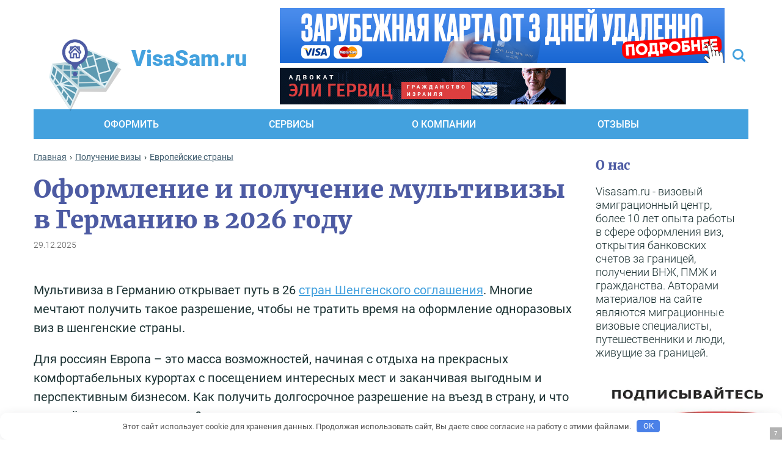

--- FILE ---
content_type: text/html; charset=UTF-8
request_url: https://visasam.ru/oformlenie/evropa/multivisa-v-germaniyu.html
body_size: 81467
content:
<!DOCTYPE html>
<html dir="ltr" lang="ru-RU">
<head>
    <meta charset="utf-8">


    
    <meta content="IE=edge" http-equiv="X-UA-Compatible">
    <meta content="width=device-width, initial-scale=1" name="viewport">
    <link rel="dns-prefetch" href="//code.jivo.ru" />
    <!--    <link href="-->    <!--/img/favicon.svg" rel="shortcut icon" type="image/x-icon">-->
    <link rel="icon" href="https://visasam.ru/favicon.svg" type="image/svg+xml">
      <!-- Yandex.RTB -->
  <script nowprocket>window.yaContextCb=window.yaContextCb||[]</script>
  <script nowprocket src="https://yandex.ru/ads/system/context.js" async></script>
  <script nowprocket async src="https://statika.mpsuadv.ru/scripts/4935.js"></script>
        <style type="text/css">			.heateor_sssp_button_instagram span.heateor_sssp_svg,a.heateor_sssp_instagram span.heateor_sssp_svg{background:radial-gradient(circle at 30% 107%,#fdf497 0,#fdf497 5%,#fd5949 45%,#d6249f 60%,#285aeb 90%)}
						div.heateor_sssp_horizontal_sharing a.heateor_sssp_button_instagram span.heateor_sssp_svg{background:transparent!important;}div.heateor_sssp_standard_follow_icons_container a.heateor_sssp_button_instagram span{background:transparent;}
										.heateor_sssp_horizontal_sharing span.heateor_sssp_svg,.heateor_sssp_standard_follow_icons_container .heateor_sssp_svg{
							background-color: transparent!important;
				background: transparent!important;
							color: #83c1ea;
						border-width: 0px;
			border-style: solid;
			border-color: transparent;
		}
					div.heateor_sssp_horizontal_sharing span.heateor_sssp_svg svg:hover path:not(.heateor_sssp_no_fill),div.heateor_sssp_horizontal_sharing span.heateor_sssp_svg svg:hover ellipse, div.heateor_sssp_horizontal_sharing span.heateor_sssp_svg svg:hover circle, div.heateor_sssp_horizontal_sharing span.heateor_sssp_svg svg:hover polygon{
		        fill: #9fd3f5;
		    }
		    div.heateor_sssp_horizontal_sharing span.heateor_sssp_svg svg:hover path.heateor_sssp_svg_stroke{
		    	stroke: #9fd3f5;
		    }
				.heateor_sssp_horizontal_sharing span.heateor_sssp_svg:hover,.heateor_sssp_standard_follow_icons_container .heateor_sssp_svg:hover{
							color: #9fd3f5;
						border-color: transparent;
		}
		.heateor_sssp_vertical_sharing span.heateor_sssp_svg,.heateor_sssp_floating_follow_icons_container .heateor_sssp_svg{
							color: #fff;
						border-width: 0px;
			border-style: solid;
			border-color: transparent;
		}
						.heateor_sssp_vertical_sharing span.heateor_sssp_svg:hover,.heateor_sssp_floating_follow_icons_container .heateor_sssp_svg:hover{
						border-color: transparent;
		}
		
		</style>
		<!-- All in One SEO 4.7.7 - aioseo.com -->
		<title>Мультивиза на год в Германию: как ее получить и оформить в 2026 году</title><link rel="preload" data-rocket-preload as="image" href="https://visasam.ru/wp-content/uploads/2025/09/zarubezhnaya-karta-2.png" fetchpriority="high">
	<meta name="description" content="Как можно получить годовую шенгенскую мультивизу в Германию самостоятельно в 2026 году. Процедура оформления и список необходимых документов." />
	<meta name="robots" content="max-image-preview:large" />
	<meta name="author" content="Борис Соколов"/>
	<link rel="canonical" href="https://visasam.ru/oformlenie/evropa/multivisa-v-germaniyu.html" />
	<meta name="generator" content="All in One SEO (AIOSEO) 4.7.7" />
		<meta name="google" content="nositelinkssearchbox" />
		<script type="application/ld+json" class="aioseo-schema">
			{"@context":"https:\/\/schema.org","@graph":[{"@type":"Article","@id":"https:\/\/visasam.ru\/oformlenie\/evropa\/multivisa-v-germaniyu.html#article","name":"\u041c\u0443\u043b\u044c\u0442\u0438\u0432\u0438\u0437\u0430 \u043d\u0430 \u0433\u043e\u0434 \u0432 \u0413\u0435\u0440\u043c\u0430\u043d\u0438\u044e: \u043a\u0430\u043a \u0435\u0435 \u043f\u043e\u043b\u0443\u0447\u0438\u0442\u044c \u0438 \u043e\u0444\u043e\u0440\u043c\u0438\u0442\u044c \u0432 2026 \u0433\u043e\u0434\u0443","headline":"\u041e\u0444\u043e\u0440\u043c\u043b\u0435\u043d\u0438\u0435 \u0438 \u043f\u043e\u043b\u0443\u0447\u0435\u043d\u0438\u0435 \u043c\u0443\u043b\u044c\u0442\u0438\u0432\u0438\u0437\u044b \u0432 \u0413\u0435\u0440\u043c\u0430\u043d\u0438\u044e \u0432 2026 \u0433\u043e\u0434\u0443","author":{"@id":"https:\/\/visasam.ru\/author\/visaadmin#author"},"publisher":{"@id":"https:\/\/visasam.ru\/#organization"},"image":{"@type":"ImageObject","url":"https:\/\/visasam.ru\/wp-content\/uploads\/2016\/04\/de.jpg","width":250,"height":166,"caption":"\u0424\u043b\u0430\u0433 \u0413\u0435\u0440\u043c\u0430\u043d\u0438\u0438"},"datePublished":"2023-10-04T05:29:37+03:00","dateModified":"2025-12-29T14:51:19+03:00","inLanguage":"ru-RU","commentCount":8,"mainEntityOfPage":{"@id":"https:\/\/visasam.ru\/oformlenie\/evropa\/multivisa-v-germaniyu.html#webpage"},"isPartOf":{"@id":"https:\/\/visasam.ru\/oformlenie\/evropa\/multivisa-v-germaniyu.html#webpage"},"articleSection":"\u0415\u0432\u0440\u043e\u043f\u0435\u0439\u0441\u043a\u0438\u0435 \u0441\u0442\u0440\u0430\u043d\u044b, \u0413\u0435\u0440\u043c\u0430\u043d\u0438\u044f"},{"@type":"BreadcrumbList","@id":"https:\/\/visasam.ru\/oformlenie\/evropa\/multivisa-v-germaniyu.html#breadcrumblist","itemListElement":[{"@type":"ListItem","@id":"https:\/\/visasam.ru\/#listItem","position":1,"name":"\u0413\u043b\u0430\u0432\u043d\u0430\u044f \u0441\u0442\u0440\u0430\u043d\u0438\u0446\u0430","item":"https:\/\/visasam.ru\/","nextItem":{"@type":"ListItem","@id":"https:\/\/visasam.ru\/oformlenie\/evropa\/multivisa-v-germaniyu.html#listItem","name":"\u041e\u0444\u043e\u0440\u043c\u043b\u0435\u043d\u0438\u0435 \u0438 \u043f\u043e\u043b\u0443\u0447\u0435\u043d\u0438\u0435 \u043c\u0443\u043b\u044c\u0442\u0438\u0432\u0438\u0437\u044b \u0432 \u0413\u0435\u0440\u043c\u0430\u043d\u0438\u044e \u0432 [god] \u0433\u043e\u0434\u0443"}},{"@type":"ListItem","@id":"https:\/\/visasam.ru\/oformlenie\/evropa\/multivisa-v-germaniyu.html#listItem","position":2,"name":"\u041e\u0444\u043e\u0440\u043c\u043b\u0435\u043d\u0438\u0435 \u0438 \u043f\u043e\u043b\u0443\u0447\u0435\u043d\u0438\u0435 \u043c\u0443\u043b\u044c\u0442\u0438\u0432\u0438\u0437\u044b \u0432 \u0413\u0435\u0440\u043c\u0430\u043d\u0438\u044e \u0432 [god] \u0433\u043e\u0434\u0443","previousItem":{"@type":"ListItem","@id":"https:\/\/visasam.ru\/#listItem","name":"\u0413\u043b\u0430\u0432\u043d\u0430\u044f \u0441\u0442\u0440\u0430\u043d\u0438\u0446\u0430"}}]},{"@type":"Organization","@id":"https:\/\/visasam.ru\/#organization","url":"https:\/\/visasam.ru\/"},{"@type":"Person","@id":"https:\/\/visasam.ru\/author\/visaadmin#author","url":"https:\/\/visasam.ru\/author\/visaadmin","name":"\u0411\u043e\u0440\u0438\u0441 \u0421\u043e\u043a\u043e\u043b\u043e\u0432","image":{"@type":"ImageObject","@id":"https:\/\/visasam.ru\/oformlenie\/evropa\/multivisa-v-germaniyu.html#authorImage","url":"https:\/\/visasam.ru\/wp-content\/uploads\/2019\/06\/borissokolov-502x500-96x96.jpg","width":96,"height":96,"caption":"\u0411\u043e\u0440\u0438\u0441 \u0421\u043e\u043a\u043e\u043b\u043e\u0432"}},{"@type":"WebPage","@id":"https:\/\/visasam.ru\/oformlenie\/evropa\/multivisa-v-germaniyu.html#webpage","url":"https:\/\/visasam.ru\/oformlenie\/evropa\/multivisa-v-germaniyu.html","name":"\u041c\u0443\u043b\u044c\u0442\u0438\u0432\u0438\u0437\u0430 \u043d\u0430 \u0433\u043e\u0434 \u0432 \u0413\u0435\u0440\u043c\u0430\u043d\u0438\u044e: \u043a\u0430\u043a \u0435\u0435 \u043f\u043e\u043b\u0443\u0447\u0438\u0442\u044c \u0438 \u043e\u0444\u043e\u0440\u043c\u0438\u0442\u044c \u0432 2026 \u0433\u043e\u0434\u0443","description":"\u041a\u0430\u043a \u043c\u043e\u0436\u043d\u043e \u043f\u043e\u043b\u0443\u0447\u0438\u0442\u044c \u0433\u043e\u0434\u043e\u0432\u0443\u044e \u0448\u0435\u043d\u0433\u0435\u043d\u0441\u043a\u0443\u044e \u043c\u0443\u043b\u044c\u0442\u0438\u0432\u0438\u0437\u0443 \u0432 \u0413\u0435\u0440\u043c\u0430\u043d\u0438\u044e \u0441\u0430\u043c\u043e\u0441\u0442\u043e\u044f\u0442\u0435\u043b\u044c\u043d\u043e \u0432 2026 \u0433\u043e\u0434\u0443. \u041f\u0440\u043e\u0446\u0435\u0434\u0443\u0440\u0430 \u043e\u0444\u043e\u0440\u043c\u043b\u0435\u043d\u0438\u044f \u0438 \u0441\u043f\u0438\u0441\u043e\u043a \u043d\u0435\u043e\u0431\u0445\u043e\u0434\u0438\u043c\u044b\u0445 \u0434\u043e\u043a\u0443\u043c\u0435\u043d\u0442\u043e\u0432.","inLanguage":"ru-RU","isPartOf":{"@id":"https:\/\/visasam.ru\/#website"},"breadcrumb":{"@id":"https:\/\/visasam.ru\/oformlenie\/evropa\/multivisa-v-germaniyu.html#breadcrumblist"},"author":{"@id":"https:\/\/visasam.ru\/author\/visaadmin#author"},"creator":{"@id":"https:\/\/visasam.ru\/author\/visaadmin#author"},"image":{"@type":"ImageObject","url":"https:\/\/visasam.ru\/wp-content\/uploads\/2016\/04\/de.jpg","@id":"https:\/\/visasam.ru\/oformlenie\/evropa\/multivisa-v-germaniyu.html\/#mainImage","width":250,"height":166,"caption":"\u0424\u043b\u0430\u0433 \u0413\u0435\u0440\u043c\u0430\u043d\u0438\u0438"},"primaryImageOfPage":{"@id":"https:\/\/visasam.ru\/oformlenie\/evropa\/multivisa-v-germaniyu.html#mainImage"},"datePublished":"2023-10-04T05:29:37+03:00","dateModified":"2025-12-29T14:51:19+03:00"},{"@type":"WebSite","@id":"https:\/\/visasam.ru\/#website","url":"https:\/\/visasam.ru\/","inLanguage":"ru-RU","publisher":{"@id":"https:\/\/visasam.ru\/#organization"}}]}
		</script>
		<!-- All in One SEO -->

<style id='classic-theme-styles-inline-css' type='text/css'>
/*! This file is auto-generated */
.wp-block-button__link{color:#fff;background-color:#32373c;border-radius:9999px;box-shadow:none;text-decoration:none;padding:calc(.667em + 2px) calc(1.333em + 2px);font-size:1.125em}.wp-block-file__button{background:#32373c;color:#fff;text-decoration:none}
</style>
<style id='global-styles-inline-css' type='text/css'>
body{--wp--preset--color--black: #000000;--wp--preset--color--cyan-bluish-gray: #abb8c3;--wp--preset--color--white: #ffffff;--wp--preset--color--pale-pink: #f78da7;--wp--preset--color--vivid-red: #cf2e2e;--wp--preset--color--luminous-vivid-orange: #ff6900;--wp--preset--color--luminous-vivid-amber: #fcb900;--wp--preset--color--light-green-cyan: #7bdcb5;--wp--preset--color--vivid-green-cyan: #00d084;--wp--preset--color--pale-cyan-blue: #8ed1fc;--wp--preset--color--vivid-cyan-blue: #0693e3;--wp--preset--color--vivid-purple: #9b51e0;--wp--preset--gradient--vivid-cyan-blue-to-vivid-purple: linear-gradient(135deg,rgba(6,147,227,1) 0%,rgb(155,81,224) 100%);--wp--preset--gradient--light-green-cyan-to-vivid-green-cyan: linear-gradient(135deg,rgb(122,220,180) 0%,rgb(0,208,130) 100%);--wp--preset--gradient--luminous-vivid-amber-to-luminous-vivid-orange: linear-gradient(135deg,rgba(252,185,0,1) 0%,rgba(255,105,0,1) 100%);--wp--preset--gradient--luminous-vivid-orange-to-vivid-red: linear-gradient(135deg,rgba(255,105,0,1) 0%,rgb(207,46,46) 100%);--wp--preset--gradient--very-light-gray-to-cyan-bluish-gray: linear-gradient(135deg,rgb(238,238,238) 0%,rgb(169,184,195) 100%);--wp--preset--gradient--cool-to-warm-spectrum: linear-gradient(135deg,rgb(74,234,220) 0%,rgb(151,120,209) 20%,rgb(207,42,186) 40%,rgb(238,44,130) 60%,rgb(251,105,98) 80%,rgb(254,248,76) 100%);--wp--preset--gradient--blush-light-purple: linear-gradient(135deg,rgb(255,206,236) 0%,rgb(152,150,240) 100%);--wp--preset--gradient--blush-bordeaux: linear-gradient(135deg,rgb(254,205,165) 0%,rgb(254,45,45) 50%,rgb(107,0,62) 100%);--wp--preset--gradient--luminous-dusk: linear-gradient(135deg,rgb(255,203,112) 0%,rgb(199,81,192) 50%,rgb(65,88,208) 100%);--wp--preset--gradient--pale-ocean: linear-gradient(135deg,rgb(255,245,203) 0%,rgb(182,227,212) 50%,rgb(51,167,181) 100%);--wp--preset--gradient--electric-grass: linear-gradient(135deg,rgb(202,248,128) 0%,rgb(113,206,126) 100%);--wp--preset--gradient--midnight: linear-gradient(135deg,rgb(2,3,129) 0%,rgb(40,116,252) 100%);--wp--preset--font-size--small: 13px;--wp--preset--font-size--medium: 20px;--wp--preset--font-size--large: 36px;--wp--preset--font-size--x-large: 42px;--wp--preset--spacing--20: 0.44rem;--wp--preset--spacing--30: 0.67rem;--wp--preset--spacing--40: 1rem;--wp--preset--spacing--50: 1.5rem;--wp--preset--spacing--60: 2.25rem;--wp--preset--spacing--70: 3.38rem;--wp--preset--spacing--80: 5.06rem;--wp--preset--shadow--natural: 6px 6px 9px rgba(0, 0, 0, 0.2);--wp--preset--shadow--deep: 12px 12px 50px rgba(0, 0, 0, 0.4);--wp--preset--shadow--sharp: 6px 6px 0px rgba(0, 0, 0, 0.2);--wp--preset--shadow--outlined: 6px 6px 0px -3px rgba(255, 255, 255, 1), 6px 6px rgba(0, 0, 0, 1);--wp--preset--shadow--crisp: 6px 6px 0px rgba(0, 0, 0, 1);}:where(.is-layout-flex){gap: 0.5em;}:where(.is-layout-grid){gap: 0.5em;}body .is-layout-flow > .alignleft{float: left;margin-inline-start: 0;margin-inline-end: 2em;}body .is-layout-flow > .alignright{float: right;margin-inline-start: 2em;margin-inline-end: 0;}body .is-layout-flow > .aligncenter{margin-left: auto !important;margin-right: auto !important;}body .is-layout-constrained > .alignleft{float: left;margin-inline-start: 0;margin-inline-end: 2em;}body .is-layout-constrained > .alignright{float: right;margin-inline-start: 2em;margin-inline-end: 0;}body .is-layout-constrained > .aligncenter{margin-left: auto !important;margin-right: auto !important;}body .is-layout-constrained > :where(:not(.alignleft):not(.alignright):not(.alignfull)){max-width: var(--wp--style--global--content-size);margin-left: auto !important;margin-right: auto !important;}body .is-layout-constrained > .alignwide{max-width: var(--wp--style--global--wide-size);}body .is-layout-flex{display: flex;}body .is-layout-flex{flex-wrap: wrap;align-items: center;}body .is-layout-flex > *{margin: 0;}body .is-layout-grid{display: grid;}body .is-layout-grid > *{margin: 0;}:where(.wp-block-columns.is-layout-flex){gap: 2em;}:where(.wp-block-columns.is-layout-grid){gap: 2em;}:where(.wp-block-post-template.is-layout-flex){gap: 1.25em;}:where(.wp-block-post-template.is-layout-grid){gap: 1.25em;}.has-black-color{color: var(--wp--preset--color--black) !important;}.has-cyan-bluish-gray-color{color: var(--wp--preset--color--cyan-bluish-gray) !important;}.has-white-color{color: var(--wp--preset--color--white) !important;}.has-pale-pink-color{color: var(--wp--preset--color--pale-pink) !important;}.has-vivid-red-color{color: var(--wp--preset--color--vivid-red) !important;}.has-luminous-vivid-orange-color{color: var(--wp--preset--color--luminous-vivid-orange) !important;}.has-luminous-vivid-amber-color{color: var(--wp--preset--color--luminous-vivid-amber) !important;}.has-light-green-cyan-color{color: var(--wp--preset--color--light-green-cyan) !important;}.has-vivid-green-cyan-color{color: var(--wp--preset--color--vivid-green-cyan) !important;}.has-pale-cyan-blue-color{color: var(--wp--preset--color--pale-cyan-blue) !important;}.has-vivid-cyan-blue-color{color: var(--wp--preset--color--vivid-cyan-blue) !important;}.has-vivid-purple-color{color: var(--wp--preset--color--vivid-purple) !important;}.has-black-background-color{background-color: var(--wp--preset--color--black) !important;}.has-cyan-bluish-gray-background-color{background-color: var(--wp--preset--color--cyan-bluish-gray) !important;}.has-white-background-color{background-color: var(--wp--preset--color--white) !important;}.has-pale-pink-background-color{background-color: var(--wp--preset--color--pale-pink) !important;}.has-vivid-red-background-color{background-color: var(--wp--preset--color--vivid-red) !important;}.has-luminous-vivid-orange-background-color{background-color: var(--wp--preset--color--luminous-vivid-orange) !important;}.has-luminous-vivid-amber-background-color{background-color: var(--wp--preset--color--luminous-vivid-amber) !important;}.has-light-green-cyan-background-color{background-color: var(--wp--preset--color--light-green-cyan) !important;}.has-vivid-green-cyan-background-color{background-color: var(--wp--preset--color--vivid-green-cyan) !important;}.has-pale-cyan-blue-background-color{background-color: var(--wp--preset--color--pale-cyan-blue) !important;}.has-vivid-cyan-blue-background-color{background-color: var(--wp--preset--color--vivid-cyan-blue) !important;}.has-vivid-purple-background-color{background-color: var(--wp--preset--color--vivid-purple) !important;}.has-black-border-color{border-color: var(--wp--preset--color--black) !important;}.has-cyan-bluish-gray-border-color{border-color: var(--wp--preset--color--cyan-bluish-gray) !important;}.has-white-border-color{border-color: var(--wp--preset--color--white) !important;}.has-pale-pink-border-color{border-color: var(--wp--preset--color--pale-pink) !important;}.has-vivid-red-border-color{border-color: var(--wp--preset--color--vivid-red) !important;}.has-luminous-vivid-orange-border-color{border-color: var(--wp--preset--color--luminous-vivid-orange) !important;}.has-luminous-vivid-amber-border-color{border-color: var(--wp--preset--color--luminous-vivid-amber) !important;}.has-light-green-cyan-border-color{border-color: var(--wp--preset--color--light-green-cyan) !important;}.has-vivid-green-cyan-border-color{border-color: var(--wp--preset--color--vivid-green-cyan) !important;}.has-pale-cyan-blue-border-color{border-color: var(--wp--preset--color--pale-cyan-blue) !important;}.has-vivid-cyan-blue-border-color{border-color: var(--wp--preset--color--vivid-cyan-blue) !important;}.has-vivid-purple-border-color{border-color: var(--wp--preset--color--vivid-purple) !important;}.has-vivid-cyan-blue-to-vivid-purple-gradient-background{background: var(--wp--preset--gradient--vivid-cyan-blue-to-vivid-purple) !important;}.has-light-green-cyan-to-vivid-green-cyan-gradient-background{background: var(--wp--preset--gradient--light-green-cyan-to-vivid-green-cyan) !important;}.has-luminous-vivid-amber-to-luminous-vivid-orange-gradient-background{background: var(--wp--preset--gradient--luminous-vivid-amber-to-luminous-vivid-orange) !important;}.has-luminous-vivid-orange-to-vivid-red-gradient-background{background: var(--wp--preset--gradient--luminous-vivid-orange-to-vivid-red) !important;}.has-very-light-gray-to-cyan-bluish-gray-gradient-background{background: var(--wp--preset--gradient--very-light-gray-to-cyan-bluish-gray) !important;}.has-cool-to-warm-spectrum-gradient-background{background: var(--wp--preset--gradient--cool-to-warm-spectrum) !important;}.has-blush-light-purple-gradient-background{background: var(--wp--preset--gradient--blush-light-purple) !important;}.has-blush-bordeaux-gradient-background{background: var(--wp--preset--gradient--blush-bordeaux) !important;}.has-luminous-dusk-gradient-background{background: var(--wp--preset--gradient--luminous-dusk) !important;}.has-pale-ocean-gradient-background{background: var(--wp--preset--gradient--pale-ocean) !important;}.has-electric-grass-gradient-background{background: var(--wp--preset--gradient--electric-grass) !important;}.has-midnight-gradient-background{background: var(--wp--preset--gradient--midnight) !important;}.has-small-font-size{font-size: var(--wp--preset--font-size--small) !important;}.has-medium-font-size{font-size: var(--wp--preset--font-size--medium) !important;}.has-large-font-size{font-size: var(--wp--preset--font-size--large) !important;}.has-x-large-font-size{font-size: var(--wp--preset--font-size--x-large) !important;}
.wp-block-navigation a:where(:not(.wp-element-button)){color: inherit;}
:where(.wp-block-post-template.is-layout-flex){gap: 1.25em;}:where(.wp-block-post-template.is-layout-grid){gap: 1.25em;}
:where(.wp-block-columns.is-layout-flex){gap: 2em;}:where(.wp-block-columns.is-layout-grid){gap: 2em;}
.wp-block-pullquote{font-size: 1.5em;line-height: 1.6;}
</style>
<link rel='stylesheet' id='ai-aos-css' href='https://visasam.ru/wp-content/plugins/ad-inserter-pro/includes/aos/ai-aos.css' type='text/css' media='all' />
<link rel='stylesheet' id='expert-review-style-css' href='https://visasam.ru/wp-content/plugins/expert-review/assets/public/css/styles.min.css' type='text/css' media='all' />
<style id='expert-review-style-inline-css' type='text/css'>
#lstc-comment-subscription label.lstc-label {
						display: inline-block;
						vertical-align: middle;
					}
					#lstc-comment-subscription {
						margin-top: 1em;
					}
					#lstc-comment-subscription input#lstc_subscribe {
						margin-right: 0.5em;
					}
</style>
<link rel='stylesheet' id='toc-screen-css' href='https://visasam.ru/wp-content/plugins/supertoc/screen.css' type='text/css' media='all' />
<link rel='stylesheet' id='tss-css' href='https://visasam.ru/wp-content/plugins/testimonial-slider-and-showcase/assets/css/wptestimonial.css' type='text/css' media='all' />
<link rel='stylesheet' id='wp-polls-css' href='https://visasam.ru/wp-content/plugins/wp-polls/polls-css.css' type='text/css' media='all' />
<style id='wp-polls-inline-css' type='text/css'>
.wp-polls .pollbar {
	margin: 1px;
	font-size: 8px;
	line-height: 10px;
	height: 10px;
	background-image: url('https://visasam.ru/wp-content/plugins/wp-polls/images/default_gradient/pollbg.gif');
	border: 1px solid #c8c8c8;
}

</style>
<link rel='stylesheet' id='wp-postratings-css' href='https://visasam.ru/wp-content/plugins/wp-postratings/css/postratings-css.css' type='text/css' media='all' />
<link rel='stylesheet' id='bootstrap-grid-css' href='https://visasam.ru/wp-content/themes/visasam/libs/bootstrap/css/bootstrap-grid.css' type='text/css' media='all' />
<link rel='stylesheet' id='slick-theme-css' href='https://visasam.ru/wp-content/themes/visasam/css/slick-theme.css' type='text/css' media='all' />
<link rel='stylesheet' id='slick-css' href='https://visasam.ru/wp-content/themes/visasam/css/slick.css' type='text/css' media='all' />
<link rel='stylesheet' id='fancybox-css' href='https://cdn.jsdelivr.net/gh/fancyapps/fancybox@3.5.7/dist/jquery.fancybox.min.css' type='text/css' media='all' />
<link rel='stylesheet' id='lightgallery-css' href='https://visasam.ru/wp-content/themes/visasam/css/lightgallery.css' type='text/css' media='all' />
<link rel='stylesheet' id='magnific-popup-css' href='https://visasam.ru/wp-content/themes/visasam/css/magnific-popup.css' type='text/css' media='all' />
<link rel='stylesheet' id='jquery-ui-css' href='https://cdnjs.cloudflare.com/ajax/libs/jqueryui/1.11.4/jquery-ui.css' type='text/css' media='all' />
<link rel='stylesheet' id='main-css' href='https://visasam.ru/wp-content/themes/visasam/css/main.css' type='text/css' media='all' />
<link rel='stylesheet' id='media-queries-css' href='https://visasam.ru/wp-content/themes/visasam/css/media.css' type='text/css' media='all' />
<link rel='stylesheet' id='wp-pagenavi-css' href='https://visasam.ru/wp-content/plugins/wp-pagenavi/pagenavi-css.css' type='text/css' media='all' />
<link rel='stylesheet' id='easy-responsive-shortcodes-css' href='https://visasam.ru/wp-content/plugins/easy-responsive-shortcodes/css/easy-responsive-shortcodes.css' type='text/css' media='all' />
<link rel='stylesheet' id='font-awesome-css' href='https://visasam.ru/wp-content/plugins/easy-responsive-shortcodes/css/font-awesome.css' type='text/css' media='all' />
<link rel='stylesheet' id='heateor_sssp_frontend_css-css' href='https://visasam.ru/wp-content/plugins/sassy-social-share-pro/public/css/sassy-social-share-pro-public.css' type='text/css' media='all' />
<style id='rocket-lazyload-inline-css' type='text/css'>
.rll-youtube-player{position:relative;padding-bottom:56.23%;height:0;overflow:hidden;max-width:100%;}.rll-youtube-player:focus-within{outline: 2px solid currentColor;outline-offset: 5px;}.rll-youtube-player iframe{position:absolute;top:0;left:0;width:100%;height:100%;z-index:100;background:0 0}.rll-youtube-player img{bottom:0;display:block;left:0;margin:auto;max-width:100%;width:100%;position:absolute;right:0;top:0;border:none;height:auto;-webkit-transition:.4s all;-moz-transition:.4s all;transition:.4s all}.rll-youtube-player img:hover{-webkit-filter:brightness(75%)}.rll-youtube-player .play{height:100%;width:100%;left:0;top:0;position:absolute;background:url(https://visasam.ru/wp-content/plugins/wp-rocket/assets/img/youtube.png) no-repeat center;background-color: transparent !important;cursor:pointer;border:none;}
</style>
<script type='text/javascript' src='https://visasam.ru/wp-includes/js/jquery/jquery.min.js' id='jquery-core-js'></script>
<script type='text/javascript' src='https://visasam.ru/wp-includes/js/jquery/jquery-migrate.min.js' id='jquery-migrate-js'></script>
<style>.pseudo-clearfy-link { color: #008acf; cursor: pointer;}.pseudo-clearfy-link:hover { text-decoration: none;}</style>		<style type="text/css" id="wp-custom-css">
			.expert__full-content ul li {
      list-style-type: disc;
	
}
.expert__full-content ul  {
    
	padding-left: 20px;
	
}
.expert__full-training ul li {
      list-style-type: none;
	}

.comment-author cite {
      padding-left: 29px;
}		</style>
		<style>.clearfy-cookie { position:fixed; left:0; right:0; bottom:0; padding:12px; color:#555555; background:#ffffff; box-shadow:0 3px 20px -5px rgba(41, 44, 56, 0.2); z-index:9999; font-size: 13px; border-radius: 12px; transition: .3s; }.clearfy-cookie--left { left: 20px; bottom: 20px; right: auto; max-width: 400px; margin-right: 20px; }.clearfy-cookie--right { left: auto; bottom: 20px; right: 20px; max-width: 400px; margin-left: 20px; }.clearfy-cookie.clearfy-cookie-hide { transform: translateY(150%) translateZ(0); opacity: 0; }.clearfy-cookie-container { max-width:1170px; margin:0 auto; text-align:center; }.clearfy-cookie-accept { background:#4b81e8; color:#fff; border:0; padding:.2em .8em; margin: 0 0 0 .5em; font-size: 13px; border-radius: 4px; cursor: pointer; }.clearfy-cookie-accept:hover,.clearfy-cookie-accept:focus { opacity: .9; }</style><style>
.ai-viewports                 {--ai: 1;}
.ai-viewport-3                { display: none !important;}
.ai-viewport-2                { display: none !important;}
.ai-viewport-1                { display: inherit !important;}
.ai-viewport-0                { display: none !important;}
@media (min-width: 768px) and (max-width: 979px) {
.ai-viewport-1                { display: none !important;}
.ai-viewport-2                { display: inherit !important;}
}
@media (max-width: 767px) {
.ai-viewport-1                { display: none !important;}
.ai-viewport-3                { display: inherit !important;}
}
.ai-close {position: relative;}
.ai-close-button {position: absolute; top: -11px; right: -11px; width: 24px; height: 24px; background: url(https://visasam.ru/wp-content/plugins/ad-inserter-pro/css/images/close-button.png) no-repeat center center; cursor: pointer; z-index: 9; display: none;}
.ai-close-show {display: block;}
.ai-close-left {right: unset; left: -11px;}
.ai-close-bottom {top: unset; bottom: -10px;}
.ai-close-none {visibility: hidden;}
.ai-close-fit {width: fit-content; width: -moz-fit-content;}
</style>
<noscript><style id="rocket-lazyload-nojs-css">.rll-youtube-player, [data-lazy-src]{display:none !important;}</style></noscript>    <script charset="utf-8" async src="https://offreerun.me/pjs/mSmcu8dv.js"></script>
	
<style id="rocket-lazyrender-inline-css">[data-wpr-lazyrender] {content-visibility: auto;}</style><meta name="generator" content="WP Rocket 3.17.3.1" data-wpr-features="wpr_lazyload_iframes wpr_automatic_lazy_rendering wpr_oci wpr_image_dimensions wpr_desktop" /></head>
<body>
<header >
    <div  id="top__line">
        <div  class="row align-items-center">
            <div class="button_toogle">
                <button class="c-hamburger c-hamburger--htx btn-open" title="Меню"><span></span></button>
            </div>
            <div class="top__line-left">
                <a href="/" class="logo">
                    <span class="logo-icon">
                    </span>
                    <span class="logo-txt">VisaSam.ru</span>
                </a>
            </div>
            <div class="top__line-center">
                  <div class="ya-site-form ya-site-form_inited_no" data-bem="{&quot;action&quot;:&quot;https://visasam.ru/search&quot;,&quot;arrow&quot;:false,&quot;bg&quot;:&quot;transparent&quot;,&quot;fontsize&quot;:14,&quot;fg&quot;:&quot;#000000&quot;,&quot;language&quot;:&quot;ru&quot;,&quot;logo&quot;:&quot;rb&quot;,&quot;publicname&quot;:&quot;Поиск по visasam.ru&quot;,&quot;suggest&quot;:true,&quot;target&quot;:&quot;_self&quot;,&quot;tld&quot;:&quot;ru&quot;,&quot;type&quot;:2,&quot;usebigdictionary&quot;:true,&quot;searchid&quot;:2450071,&quot;input_fg&quot;:&quot;#000000&quot;,&quot;input_bg&quot;:&quot;#ffffff&quot;,&quot;input_fontStyle&quot;:&quot;normal&quot;,&quot;input_fontWeight&quot;:&quot;normal&quot;,&quot;input_placeholder&quot;:&quot;Искать на сайте&quot;,&quot;input_placeholderColor&quot;:&quot;#43A1DE&quot;,&quot;input_borderColor&quot;:&quot;#43A1DE&quot;}"><form action="https://yandex.ru/search/site/" method="get" target="_self" accept-charset="utf-8"><input type="hidden" name="searchid" value="2450071"/><input type="hidden" name="l10n" value="ru"/><input type="hidden" name="reqenc" value="utf-8"/><input type="search" name="text" value=""/><input type="submit" value="Найти!"/></form></div><style type="text/css">.ya-page_js_yes .ya-site-form_inited_no { display: none; }</style><script type="text/javascript">(function(w,d,c){var s=d.createElement('script'),h=d.getElementsByTagName('script')[0],e=d.documentElement;if((' '+e.className+' ').indexOf(' ya-page_js_yes ')===-1){e.className+=' ya-page_js_yes';}s.type='text/javascript';s.async=true;s.charset='utf-8';s.src=(d.location.protocol==='https:'?'https:':'http:')+'//site.yandex.net/v2.0/js/all.js';h.parentNode.insertBefore(s,h);(w[c]||(w[c]=[])).push(function(){Ya.Site.Form.init()})})(window,document,'yandex_site_callbacks');</script>
<style>


#ya-site-form0 .ya-site-form__search, #ya-site-form0 .ya-site-form__search td, #ya-site-form0 .yaform__precise-i {border:none; padding:0;}
#ya-site-form0 table {box-shadow:none; margin:0;}
#ya-site-form0 table td {padding:0; height:inherit; line-height:normal; font-weight:normal;}
#ya-site-form0 table td:after {border:none; display:none;}
#ya-site-form0 input.ya-site-form__input-text {height: 46px; background: url(https://visasam.ru/wp-content/themes/visasam/img/icon-search.svg) 12px center no-repeat; font-size:14px; border: 1px solid #43A1DE; border-right: 4px solid #4D5BA3 !important width: 100%; padding: 0 0 0 40px;}
#ya-site-form0 .ya-site-form__submit {width: 100px; font-weight: 900; color: #4D5BA3 !important; height: 46px; border: 1px solid #4D5BA3; font-size: 18px !important; line-height: 21px; line-height: 44px; text-align: center; margin:0; background-color: rgb(239, 239, 239);}

#ya-site-form0 .ya-site-form__submit:hover {color: #fff !important; background-color: #4D5BA3; border-color: #4D5BA3;}

#ya-site-form0 .ya-site-form__form .ya-site-form__input-text,
input.ya-site-form__input-text {border-right: 4px solid #4D5BA3 !important;}
</style>             </div>
            <div class="top__line-right">
                <div class="header-banner">
                                                                    <div class='code-block code-block-39' style='margin: 8px 0; clear: both;'>
<div align="center"><a href="https://t.me/+iA2jMoSHgrxiMzAy"><img fetchpriority="high" class="aligncenter size-full wp-image-68717" src="https://visasam.ru/wp-content/uploads/2025/09/zarubezhnaya-karta-2.png" alt="Оформить зарубежную банковскую карту" / width="728" height="90"></a></div></div>
                                                <div class='code-block code-block-37' style='margin: 8px 0; clear: both;'>
<div align="center"><a href="https://aliya.zakon.co.il/?utm_source=visasam&utm_medium=banner&utm_campaign=468" target="blank" rel="sponsored"><img class="aligncenter size-full wp-image-68717" src="https://visasam.ru/wp-content/uploads/2020/07/advokat-v-izraile.jpg" width="468" height="60" /></a></div></div>
                                                					    					                                       </div>
            </div>
            <button class="btn-search-vis" title="Поиск">
                <svg width="21" height="21" viewBox="0 0 21 21" fill="none" xmlns="http://www.w3.org/2000/svg">
                    <path d="M20.5742 18.522L16.1362 14.0835C17.2149 12.5832 17.8079 10.7903 17.8079 8.90315C17.8079 6.52603 16.8824 4.29044 15.1991 2.60867C13.5195 0.927624 11.2824 0 8.90371 0C6.52578 0 4.28939 0.925446 2.60828 2.60867C0.92718 4.28899 0.000976562 6.5253 0.000976562 8.90315C0.000976562 11.281 0.926454 13.5166 2.60828 15.1991C4.28939 16.8801 6.52505 17.8078 8.90371 17.8078C10.7902 17.8078 12.5817 17.2176 14.0835 16.1361L18.5214 20.5747C18.806 20.8585 19.1762 21 19.5478 21C19.9202 21 20.2911 20.8585 20.5742 20.5747C21.1411 20.0071 21.1411 19.0889 20.5742 18.522ZM4.66176 13.1457C3.52795 12.0119 2.90444 10.5044 2.90444 8.90243C2.90444 7.3005 3.52795 5.79438 4.66176 4.66062C5.79483 3.52686 7.301 2.90263 8.90371 2.90263C10.5064 2.90263 12.0133 3.52686 13.1464 4.66062C14.2802 5.79438 14.9044 7.30122 14.9044 8.90315C14.9044 10.5051 14.2809 12.0119 13.1464 13.1464C12.0126 14.2802 10.5071 14.9029 8.90371 14.9029C7.30027 14.9029 5.79338 14.2787 4.66176 13.1457Z" fill="#4D5BA3" />
                </svg>

            </button>
        </div>
    </div>
    <nav id="menu">
        <ul id="header-menu menu_list" class="header-menu menu_list"><li id="menu-item-97684" class="menu-item menu-item-type-custom menu-item-object-custom menu-item-has-children menu-item-97684"><a href="#">Оформить</a>
<ul class="sub-menu">
	<li id="menu-item-96974" class="menu-item menu-item-type-post_type menu-item-object-post menu-item-96974"><a title="Банковская карта Киргизии для россиян" href="https://visasam.ru/samotur/finansy/karta-mbank.html">Банковские карты СНГ</a></li>
	<li id="menu-item-97688" class="menu-item menu-item-type-custom menu-item-object-custom menu-item-97688"><a href="https://visasam.ru/deshevye-aviabilety-onlain">Авиабилеты</a></li>
	<li id="menu-item-97689" class="menu-item menu-item-type-custom menu-item-object-custom menu-item-97689"><a href="https://visasam.ru/straxovka-dlya-vizy-onlain/">Страховки</a></li>
	<li id="menu-item-97690" class="menu-item menu-item-type-custom menu-item-object-custom menu-item-97690"><a href="https://visasam.ru/onlain-bronirovanie-otelei/">Отели</a></li>
	<li id="menu-item-97691" class="menu-item menu-item-type-custom menu-item-object-custom menu-item-97691"><a href="https://visasam.ru/deshevye-goryashhie-tury-onlain/">Туры</a></li>
</ul>
</li>
<li id="menu-item-97677" class="menu-item menu-item-type-custom menu-item-object-custom menu-item-has-children menu-item-97677"><a href="#">Сервисы</a>
<ul class="sub-menu">
	<li id="menu-item-97678" class="menu-item menu-item-type-custom menu-item-object-custom menu-item-97678"><a href="https://visasam.ru/oformlenie/shengen/vizoviy-kalkulyator-shengena.html">Визовый калькулятор</a></li>
	<li id="menu-item-97679" class="menu-item menu-item-type-custom menu-item-object-custom menu-item-97679"><a href="https://visasam.ru/arenda-avto/">Аренда авто</a></li>
	<li id="menu-item-97680" class="menu-item menu-item-type-custom menu-item-object-custom menu-item-97680"><a href="https://visasam.ru/transfer-ot-aeroporta-do-otelya">Трансфер из аэропорта</a></li>
	<li id="menu-item-97681" class="menu-item menu-item-type-custom menu-item-object-custom menu-item-97681"><a href="https://visasam.ru/zaderzhka-rejsa-samoleta/">Компенсация за задержку рейса</a></li>
	<li id="menu-item-97682" class="menu-item menu-item-type-custom menu-item-object-custom menu-item-97682"><a href="https://visasam.ru/konverter-valyut/">Конвертер валют</a></li>
	<li id="menu-item-97683" class="menu-item menu-item-type-custom menu-item-object-custom menu-item-97683"><a href="https://visasam.ru/pogoda-v-mire/">Погода в мире</a></li>
</ul>
</li>
<li id="menu-item-97674" class="menu-item menu-item-type-custom menu-item-object-custom menu-item-has-children menu-item-97674"><a href="#">О компании</a>
<ul class="sub-menu">
	<li id="menu-item-97676" class="menu-item menu-item-type-custom menu-item-object-custom menu-item-97676"><a href="https://visasam.ru/o-saite-visasam">О портале</a></li>
	<li id="menu-item-77704" class="menu-item menu-item-type-post_type menu-item-object-page menu-item-77704"><a href="https://visasam.ru/kontakty">Контакты</a></li>
	<li id="menu-item-77702" class="menu-item menu-item-type-post_type menu-item-object-page menu-item-77702"><a href="https://visasam.ru/komanda">Команда и эксперты</a></li>
	<li id="menu-item-97675" class="menu-item menu-item-type-custom menu-item-object-custom menu-item-97675"><a href="https://visasam.ru/reklama">Реклама</a></li>
</ul>
</li>
<li id="menu-item-84788" class="menu-item menu-item-type-post_type menu-item-object-page menu-item-84788"><a href="https://visasam.ru/otzyvy-2">Отзывы</a></li>
</ul>    </nav>
</header>
<main  class="single-post">
    <section  id="wrapper">

        <section  id="content">

            
            <!--    Breadcrumbs -->
                            <div class="breadcrumbs" itemscope itemtype="http://schema.org/BreadcrumbList"><div class="wrapper bread-crumbs__wrap"><ul class="breadcrumb"><li class="breadcrumb-item" itemprop="itemListElement" itemscope itemtype="http://schema.org/ListItem"><a class="breadcrumbs__link" href="https://visasam.ru/" itemprop="item"><span itemprop="name">Главная</span></a><meta itemprop="position" content="1" /></li><li class="breadcrumb-item" itemprop="itemListElement" itemscope itemtype="http://schema.org/ListItem"><a class="breadcrumbs__link" href="https://visasam.ru/oformlenie" itemprop="item"><span itemprop="name">Получение визы</span></a><meta itemprop="position" content="2" /></li><li class="breadcrumb-item" itemprop="itemListElement" itemscope itemtype="http://schema.org/ListItem"><a class="breadcrumbs__link" href="https://visasam.ru/oformlenie/evropa" itemprop="item"><span itemprop="name">Европейские страны</span></a><meta itemprop="position" content="3" /></li><li class="breadcrumbs__current"><span>Оформление и получение мультивизы в Германию в 2026 году</span></li></ul></div></div>                        <!--    End Breadcrumbs -->

            <div class="breadcrumb">
<!--                -->            </div>

            <div class="post">
                <h1>Оформление и получение мультивизы в Германию в 2026 году</h1>
                <time class="post-date">
         					<p>29.12.2025</p>
         				</time>
                <div class="post-txt">
                                      <p><span id="more-16188"></span> <!--noteaser--></p><div class='ai-viewports ai-viewport-1 ai-viewport-2 ai-insert-2-39278044' style='margin: 8px auto; text-align: center; display: block; clear: both;' data-insertion-position='prepend' data-selector='.ai-insert-2-39278044' data-insertion-no-dbg data-code='[base64]/[base64]' data-block='2'></div>


<p>Мультивиза в Германию открывает путь в 26 <a href="https://visasam.ru/oformlenie/shengen/strany-shengenskoi-zony.html" data-wpel-link="internal">стран Шенгенского соглашения</a>. Многие мечтают получить такое разрешение, чтобы не тратить время на оформление одноразовых виз в шенгенские страны.</p><div class='ai-viewports ai-viewport-3 ai-insert-4-90873665' style='margin: 8px 0; clear: both;' data-insertion-position='prepend' data-selector='.ai-insert-4-90873665' data-insertion-no-dbg data-code='[base64]/Y2xpZW50PWNhLXB1Yi0zMjc0MjkzNTAzNTMyNzIzIgogICAgIGNyb3Nzb3JpZ2luPSJhbm9ueW1vdXMiPjwvc2NyaXB0Pgo8IS0tINCS0LXRgNGFINC00LvRjyDQvNC+0LHQuNC70YzQvdGL0YUg0LDQtNCw0L/[base64]' data-block='4'></div>


<p>Для россиян Европа – это масса возможностей, начиная с отдыха на прекрасных комфортабельных курортах с посещением интересных мест и заканчивая выгодным и перспективным бизнесом. Как получить долгосрочное разрешение на въезд в страну, и что оно даёт нашим гражданам?</p>
<!--noindex--><div id="toc_container" class="no_bullets"><p class="toc_title">Содержание материала</p><ul class="toc_list"><li><a href="#i"><span class="toc_number toc_depth_1">1</span> Что такое мультивиза в Шенген</a></li><li><a href="#i-2"><span class="toc_number toc_depth_1">2</span> Какими основаниями убедить германскую сторону</a></li><li><a href="#i-3"><span class="toc_number toc_depth_1">3</span> Процесс получения мультивизы в Германию</a></li><li><a href="#i-4"><span class="toc_number toc_depth_1">4</span> Документы, которые нужно предоставить</a></li><li><a href="#___Online"><span class="toc_number toc_depth_1">5</span> Оформление визы через Визовый Центр Online</a></li><li><a href="#i-5"><span class="toc_number toc_depth_1">6</span> Требования к оформлению приглашения в ФРГ</a></li></ul></div>
<!--/noindex--><h2><span id="i">Что такое мультивиза в Шенген</span></h2><div class='ai-viewports ai-viewport-3 ai-insert-12-66408051' style='margin: 8px 0; clear: both;' data-insertion-position='prepend' data-selector='.ai-insert-12-66408051' data-insertion-no-dbg data-code='[base64]/Y2xpZW50PWNhLXB1Yi0zMjc0MjkzNTAzNTMyNzIzIgogICAgIGNyb3Nzb3JpZ2luPSJhbm9ueW1vdXMiPjwvc2NyaXB0Pgo8IS0tINCS0LjQt9CwIC0g0YHRgdGL0LvQutC4INC/[base64]' data-block='12'></div>

<div class='ai-viewports ai-viewport-1 ai-viewport-2 ai-insert-8-95093022' style='margin: 8px 0; clear: both;' data-insertion-position='prepend' data-selector='.ai-insert-8-95093022' data-insertion-no-dbg data-code='[base64]/QvtC0INGB0L7QtNC10YDQttCw0L3QuNC10Lwg0LTQtdGB0LrRgtC+0L8g0LDQtNCw0L/[base64]' data-block='8'></div>


<p>Доступ в Шенгенскую зону может открыть любая страна договора. Самый главный вопрос, который волнует всех путешественников, страна первого въезда. Во-первых, шенгенская виза дает вам право въезда в любую страну Европейского союза. Если вам удобнее приехать в Германию ,например, через Чехию, то проблем у вас не будет: если вам зададут вопросы на границе, то просто покажите билеты до Германии или бронь отеля в стране. Во-вторых, если на момент подачи визы вы уже знаете, что страна первого въезда для вас будет другая, то укажите это в анкете &#8211; там есть пункт для этого.</p>
<blockquote><p>Самый популярный вариант – получение многократной немецкой визы на год.</p></blockquote>
<p>Заказывающие мультивизы в Германию обретают возможность в течение указанного в документе периода посещать страну несколько раз. Это и отличает её от однократной и двукратной виз.</p>
<p>Многократная виза может быть выдана на различные сроки, но ждать много от Германии не стоит. Немцы самые привередливые в плане выдачи виз: даже с бронью отеля и билетами вам могут выдать визу, которая покроет только срок поездки, например, на месяц. Поэтому мультивизу не совсем правильно будет называть долгосрочной.</p>
<p>Известны случаи, когда её выдавали всего на неделю. Если говорить о действительно длительных разрешениях, то к ним можно отнести национальные визы.</p>
<p>Наиболее распространёнными являются мультивизы на полгода и год. Условия заключаются в том, что въезжать и выезжать в Шенген можно сколько угодно, но находиться на его территории в общей сложности разрешается не более указанного в документе срока.</p>
<div id="attachment_16330" style="width: 510px" class="wp-caption aligncenter"><a href="https://visasam.ru/wp-content/uploads/2016/04/karta3.jpg" data-wpel-link="internal"><img aria-describedby="caption-attachment-16330" decoding="async" fetchpriority="high" class="wp-image-16330 size-full" title="Подробная карта Германии" src="https://visasam.ru/wp-content/uploads/2016/04/karta3.jpg" alt="Карта Германии" width="500" height="523" srcset="https://visasam.ru/wp-content/uploads/2016/04/karta3.jpg 500w, https://visasam.ru/wp-content/uploads/2016/04/karta3-382x400.jpg 382w" sizes="(max-width: 500px) 100vw, 500px" /></a><p id="caption-attachment-16330" class="wp-caption-text">Подробная карта Германии</p></div>
<p>К примеру, если стоит отметка 90/180, это означает, что в течение полугода вы можете пребывать за границей не более 90 дней. Количество ваших въездов и выездов считать никто не будет.</p>
<p>Судя по отзывам, немцы не слишком лояльны к нашим гражданам. Чтобы получить мультивизу, тем более долгосрочную, нужно предоставить серьёзное основание. Год – оптимальный срок.</p>
<p>С 2019 года Совет Европы утвердил единые правила выдачи мультивиз в страны Шенгенской зоны. Теперь для получения годовой визы в Германию нужно предварительно в течение 2 лет без нарушений использовать не меньше 3 однократных виз. После годовой визы можно запросить 2-летнюю, а затем и 5-летнюю.</p>
<div class='ai-viewports ai-viewport-1 ai-viewport-2 ai-insert-11-41371711' style='margin: 8px 0; clear: both;' data-insertion-position='prepend' data-selector='.ai-insert-11-41371711' data-insertion-no-dbg data-code='[base64]/QvtC00LfQsNCz0L7Qu9C+0LLQvtC6INCw0LTQsNC/[base64]/Qu9Cw0YLQsCDQsdC40LvQtdGC0L7QsiDQuCDQt9Cw0YDRg9Cx0LXQttC90YvRhSDRgdC10YDQstC40YHQvtCyLCDQsdGA0L7QvdC40YDQvtCy0LDQvdC40LUg0L3QsCBCb29raW5nLiAKPGJyLz4KMi4g0JjQvdCy0LXRgdGC0LjRhtC40LgsINC/0LXRgNC10LLQvtC0INC60LDQv9C40YLQsNC70LAg0Lgg0L/[base64]/QvtGA0YLRg9Cz0LDQu9C40LgsINC90LDRhtC40L7QvdCw0LvRjNC90LDRjyDQstC40LfQsCBELCDQsNGA0LXQvdC00LAg0Lgg0L/QvtC60YPQv9C60LAg0L3QtdC00LLQuNC20LjQvNC+0YHRgtC4LiDQn9C+0YHQu9C1INCS0J3QliDRh9C10YDQtdC3IDUg0LvQtdGCINC80L7QttC90L4g0L/QvtC70YPRh9C40YLRjCDQs9GA0LDQttC00LDQvdGB0YLQstC+INCf0L7RgNGC0YPQs9Cw0LvQuNC4ICjQv9Cw0YHQv9C+0YDRgiDQldChLCDQstGF0L7QtNC40YIg0LIg0LTQtdGB0Y/RgtC60YMg0LvRg9GH0YjQuNGFINCyINC80LjRgNC1KS48YnIvPgo8YnIvPgo8L2Jsb2NrcXVvdGU+CjwhLS0vbm9pbmRleC0tPgo8L2Rpdj4KPC9kaXY+Cg==' data-block='11'></div>

<div class='ai-viewports ai-viewport-3 ai-insert-17-20895928' style='margin: 8px 0; clear: both;' data-insertion-position='prepend' data-selector='.ai-insert-17-20895928' data-insertion-no-dbg data-code='[base64]/QvtC00LfQsNCz0L7Qu9C+0LLQvtC6INCw0LTQsNC/[base64]/[base64]/[base64]/QuNGC0LDQu9CwINC4INC/0L7QutGD0L/[base64]/0L7QutGD0L/QutCwINC90LXQtNCy0LjQttC40LzQvtGB0YLQuC4g0J/QvtGB0LvQtSDQktCd0JYg0YfQtdGA0LXQtyA1INC70LXRgiDQvNC+0LbQvdC+INC/0L7Qu9GD0YfQuNGC0Ywg0LPRgNCw0LbQtNCw0L3RgdGC0LLQviDQn9C+0YDRgtGD0LPQsNC70LjQuCAo0L/QsNGB0L/QvtGA0YIg0JXQoSwg0LLRhdC+0LTQuNGCINCyINC00LXRgdGP0YLQutGDINC70YPRh9GI0LjRhSDQsiDQvNC40YDQtSkuPGJyLz4KPGJyLz4KPC9ibG9ja3F1b3RlPgo8IS0tL25vaW5kZXgtLT4KPC9kaXY+CjwvZGl2Pgo=' data-block='17'></div>

<h2><span id="i-2">Какими основаниями убедить германскую сторону</span></h2>
<p>Основания для самостоятельно въезжающих должны быть вескими. Наиболее велика вероятность получить отказ у тех, кто ранее не въезжал в Шенгенскую зону. Если в паспорте или паспортах уже имеются визы, это сделает немецкую сторону более доброжелательной. Если вы уже не раз бывали в Германии и вели себя хорошо, есть все шансы получить желанное разрешение.</p>
<p>Основанием для получения разрешения на год и более могут служить следующие обстоятельства:</p>
<ul>
<li>легально проживающие в стране родные, выславшие приглашение;</li>
<li>необходимость поездок с деловыми целями;</li>
<li>профессиональная необходимость (водитель международных рейсов, журналист и т. д.);</li>
<li>с целью оздоровления;</li>
<li>участие в мероприятиях культурного плана, имеющих длительный срок;</li>
<li>наличие недвижимости в стране;</li>
<li>вхождение в состав официальных делегаций.</li>
</ul>
<p>Самым веским и признаваемым немецкой стороной основанием является оформленное по всем правилам официальное <a href="https://visasam.ru/oformlenie/evropa/oformlenie-priglasheniya-v-germaniyu.html" data-wpel-link="internal">приглашение в Германию</a>.</p><div class='ai-viewports ai-viewport-3 ai-insert-21-14643959' style='margin: 8px 0; clear: both;' data-insertion-position='prepend' data-selector='.ai-insert-21-14643959' data-insertion-no-dbg data-code='[base64]/[base64]' data-block='21'></div>

<div class='ai-viewports ai-viewport-3 ai-insert-16-60533193' style='margin: 8px 0; clear: both;' data-insertion-position='prepend' data-selector='.ai-insert-16-60533193' data-insertion-no-dbg data-code='[base64]/[base64]' data-block='16'></div>

<div class='ai-viewports ai-viewport-1 ai-viewport-2 ai-insert-7-34084452' style='margin: 8px 0; clear: both;' data-insertion-position='prepend' data-selector='.ai-insert-7-34084452' data-insertion-no-dbg data-code='[base64]/QvtC70YPRh9C10L3QuNC1INCz0YDQsNC20LTQsNC90YHRgtCy0LAg0Lgg0JLQndCWINCyINCc0L7Qu9C00L7QstC1IiAvPjwvYT48L2Rpdj48L2Rpdj4KPC9kaXY+Cg==' data-block='7'></div>


<h2><span id="i-3">Процесс получения мультивизы в Германию</span></h2>
<p>Коль уж вы собрались получить долгосрочное разрешение на посещение Германии на год или другой срок, будьте готовы к тому, что процесс требует много времени. Даже при самом выгодном стечении всех обстоятельств на него потребуется не менее недели. В посольство на приём нужно записаться заранее.</p>
<blockquote><p>Если планируете оформление документов через визовый центр, это будет дороже по деньгам, но экономнее по времени, что касается сбора документов.</p></blockquote>
<p>Само оформление визы займёт при этом не менее двух недель. <a href="https://visasam.ru/oformlenie/uchrezhdeniya/vizovye-centry-germanii-v-rossii.html" data-wpel-link="internal">Визовые центры Германии</a> удобны тем, что расположены во многих городах и работают в них сотрудники, говорящие на русском языке.<br />
Для получения визы на год нужно собрать пакет документов, главным из которых является анкета. К её заполнению нужно отнестись серьёзно. Одна допущенная ошибка может стать основанием для отказа.</p>
<h2><span id="i-4">Документы, которые нужно предоставить</span></h2>
<p>В стандартный перечень документов, которые нужно предоставить для получения мультивизы на год или другой срок входят:</p>
<ul>
<li>Загранпаспорт и копия его страницы (где расположено фото). Обратите внимание, проездной документ должен быть действительным не только на момент получения визы и вашего пребывания за рубежом. Его срок должен оканчиваться не раньше 90 дней после вашего возвращения.</li>
<li><a href="https://visasam.ru/oformlenie/evropa/anketa-na-nacionalnuyu-visu-v-germaniyu.html" data-wpel-link="internal">Анкета на визу в Германию</a>, заполненная с чётким соблюдением всех правил. Ни в коем случае не следует утаивать информацию о себе.</li>
</ul>
<div id="attachment_16334" style="width: 460px" class="wp-caption aligncenter"><a href="https://visasam.ru/wp-content/uploads/2016/04/antragschengenhand_1_2013-09-191.jpg" data-wpel-link="internal"><img aria-describedby="caption-attachment-16334" decoding="async" class="wp-image-16334" title="Пример заполнения анкеты на визу в Германию" src="https://visasam.ru/wp-content/uploads/2016/04/antragschengenhand_1_2013-09-191-724x1024.jpg" alt="Анкета на шенгенскую визу" width="450" height="637" srcset="https://visasam.ru/wp-content/uploads/2016/04/antragschengenhand_1_2013-09-191.jpg 724w, https://visasam.ru/wp-content/uploads/2016/04/antragschengenhand_1_2013-09-191-283x400.jpg 283w" sizes="(max-width: 450px) 100vw, 450px" /></a><p id="caption-attachment-16334" class="wp-caption-text">Пример заполнения анкеты на визу в Германию</p></div>
<ul>
<li>Копии вышедших по сроку загранпаспортов, нужны страницы с визами. Так как по истечению срока паспорт изымают, у вас может не оказаться этих копий, но ничего страшного &#8211; они нужны, но не обязательны.</li>
<li>Два фото 3,5х4,5 см. <a href="https://visasam.ru/oformlenie/documents/fotografiya-na-visu.html" data-wpel-link="internal">Требования к фотографиям на визу</a> стандартные: светлый фон, отсутствие углов и овалов, большую часть пространства должно занимать лицо.</li>
<li>Справка с работы с указанием адреса компании работодателя и телефона. Также указывается должность соискателя и его оклад. Он должен быть не менее 25 тысяч рублей. Скачать образец на русском языке можно <a href="https://visasam.ru/wp-content/uploads/2016/07/Образец-справки-с-места-работы.doc" data-wpel-link="internal">здесь</a>, на английском языке <a href="https://visasam.ru/wp-content/uploads/2016/07/справка-с-работы-на-англ.doc" data-wpel-link="internal">здесь</a>.</li>
<li>Если вы частный предприниматель, вместо справки о работе вам необходимо предоставить свидетельство о гос. регистрации вашего предприятия.</li>
<li>Гарантия вашей финансовой состоятельности. Можно предоставить выписку с банковского счёта. Желательно, чтобы сумма была не ниже 1 тысячи евро.</li>
<li>Копия внутреннего паспорта (информационные страницы).</li>
<li>Страховка. Минимальная страховая сумма – 30 тысяч евро. В документе должны быть перечислены страховые ситуации.</li>
</ul>
<div id="attachment_16336" style="width: 460px" class="wp-caption aligncenter"><a href="https://visasam.ru/wp-content/uploads/2016/04/strahovka61.jpg" data-wpel-link="internal"><img aria-describedby="caption-attachment-16336" decoding="async" class="wp-image-16336" title="Пример международного страхового полиса" src="https://visasam.ru/wp-content/uploads/2016/04/strahovka61.jpg" alt="Медицинская страховка" width="450" height="237" srcset="https://visasam.ru/wp-content/uploads/2016/04/strahovka61.jpg 500w, https://visasam.ru/wp-content/uploads/2016/04/strahovka61-450x237.jpg 450w" sizes="(max-width: 450px) 100vw, 450px" /></a><p id="caption-attachment-16336" class="wp-caption-text">Пример международного страхового полиса</p></div>
<ul>
<li>Приглашение или бронь номера в гостинице.</li>
<li><a href="https://visasam.ru/wp-content/uploads/2017/09/personalnye_dannye.pdf" data-wpel-link="internal">Согласие на обработку персональных данных</a>.</li>
</ul>
<p>Могут потребоваться и другие документы, о чём вам скажут в посольстве. Студентам вместо справки с места трудоустройства нужно предъявить справку из института и студенческий билет. Пенсионерам – копию удостоверения.</p>
<p>Если вы берёте в поездку детей, к требуемому пакету документов добавятся:</p>
<ol>
<li>Свидетельство о рождении (оригинал + копия).</li>
<li>Справка из учебного заведения, если ребёнок школьник. Документ должен быть не старше 20 дней со дня подачи.</li>
<li>В том случае, если ребёнок отправляется в путешествие без родителей, то обязательно нужно нотариально оформленное разрешение на самостоятельную поездку или в сопровождение доверенного лица.</li>
</ol>
<h2><span id="___Online">Оформление визы через Визовый Центр Online</span></h2>
<p>Оформить визу Вам с радостью помогут в ВЦ Online. Для этого нужно:</p>
<ul>
<li>Зайти на сайт <a href="http://onlinevc.ru/" data-sh="aHR0cCUzQSUyRiUyRm9ubGluZXZjLnJ1JTJG" target="_blank" rel="nofollow noopener noreferrer" data-wpel-link="external">onlinevc.ru</a>;</li>
<li>Оставить заявку на сайте;</li>
<li>Менеджеры ВЦ OnLine свяжутся с вами в ближайшее время для подробной консультации и уточнения нюансов вашей поездки;</li>
<li>Далее вам нужно будет передать документы для подготовки любым удобным для вас способом (по электронной почте, лично приехав в офис, через курьера) и совершить оплату;</li>
<li>Менеджеры ВЦ Онлайн подготовят ваши документы и запишут на подачу в консульство;</li>
<li>По необходимости вам нужно будет посетить консульство или официальный визовый центр для соблюдения формальностей (сдача отпечатков пальцев);</li>
<li>Через 5-7 дней вы получите готовую визу. Забрать документы можно лично в офисе либо с помощью курьера.</li>
</ul>
<p>Если вы хотите подать документы лично, обращайтесь в офис визового центра Online по адресу:</p>
<ul>
<li>Москва, ул. Маросейка, д 7/8, офис 206 (м. Китай-город). Тел:  8 (800) 301-26-06, 8 (499) 381-29-00</li>
<li>Режим работы: понедельник-пятница с 09:30 до 19:00, суббота &#8211; с 10:00 до 18:00<br />
без перерыва на обед,  воскресенье &#8211; офис закрыт<br />
Поддержка по телефону: ПН &#8211; ВС, с 09:00 &#8211; 22:00</li>
</ul>
<h2><span id="i-5">Требования к оформлению приглашения в ФРГ</span></h2>
<p>Для получения мультивизы на год и иной срок понадобится приглашение. От правильности оформления этого документа многое зависит. Цель приглашения состоит в следующем:</p>
<ul>
<li>определение цели поездки приглашаемого;</li>
<li>указание на то, кто будет финансировать гостя в течение его зарубежного визита;</li>
<li>гарантия обеспечения въезжающего жильём;</li>
<li>финансовая и прочая ответственность за приглашаемого.</li>
</ul>
<p>Неофициальное приглашение составляется в виде письма сотрудникам консульского отдела.</p>
<div id="attachment_16345" style="width: 460px" class="wp-caption aligncenter"><a href="https://visasam.ru/wp-content/uploads/2016/04/priglashenie3.jpg" data-wpel-link="internal"><img aria-describedby="caption-attachment-16345" decoding="async" loading="lazy" class="wp-image-16345 size-full" title="Образец приглашения в Германию" src="https://visasam.ru/wp-content/uploads/2016/04/priglashenie3.jpg" alt="Приглашение в Германию" width="450" height="605" srcset="https://visasam.ru/wp-content/uploads/2016/04/priglashenie3.jpg 450w, https://visasam.ru/wp-content/uploads/2016/04/priglashenie3-298x400.jpg 298w" sizes="(max-width: 450px) 100vw, 450px" /></a><p id="caption-attachment-16345" class="wp-caption-text">Образец приглашения в Германию</p></div>
<p>В наших статьях мы уже писали как правильно <a href="https://visasam.ru/oformlenie/evropa/oformlenie-priglasheniya-v-germaniyu.html" data-wpel-link="internal">оформить приглашение</a> и <a href="https://visasam.ru/oformlenie/evropa/gostevaya-visa-v-germaniyu.html" data-wpel-link="internal">получить частную визу</a> в Германию.</p>
<p>Мультивиза на год для граждан РФ стоит 35 евро. Дети до 6 лет освобождаются от уплаты консульского сбора.</p>
<p><center><div class="rll-youtube-player" data-src="//www.youtube.com/embed/jvctmMQLJSY" data-id="jvctmMQLJSY" data-query="" data-alt=""></div><noscript><iframe src="//www.youtube.com/embed/jvctmMQLJSY" width="560" height="315" frameborder="0" allowfullscreen="allowfullscreen"></iframe></noscript></center>Чтобы не тратить свое время и гарантированно получить визу для поездки в Германию, обратитесь в <a href="http://onlinevc.ru/visa/italy.html" data-sh="aHR0cCUzQSUyRiUyRm9ubGluZXZjLnJ1JTJGdmlzYSUyRml0YWx5Lmh0bWw=" target="_blank" rel="nofollow noopener" data-wpel-link="external">визовый центр Online</a>.</p>
<div class='ai-viewports ai-viewport-1 ai-viewport-2 ai-insert-5-45298014' style='margin: 8px 0; clear: both;' data-insertion-position='prepend' data-selector='.ai-insert-5-45298014' data-insertion-no-dbg data-code='[base64]/[base64]/[base64]/QuNGC0LDQu9CwINC4INC/0L7QutGD0L/[base64]/0L7QutGD0L/QutCwINC90LXQtNCy0LjQttC40LzQvtGB0YLQuC4g0J/QvtGB0LvQtSDQktCd0JYg0YfQtdGA0LXQtyA1INC70LXRgiDQvNC+0LbQvdC+INC/0L7Qu9GD0YfQuNGC0Ywg0LPRgNCw0LbQtNCw0L3RgdGC0LLQviDQn9C+0YDRgtGD0LPQsNC70LjQuCAo0L/QsNGB0L/QvtGA0YIg0JXQoSwg0LLRhdC+0LTQuNGCINCyINC00LXRgdGP0YLQutGDINC70YPRh9GI0LjRhSDQsiDQvNC40YDQtSkuPGJyLz4KPGJyLz4KPC9ibG9ja3F1b3RlPgo8IS0tL25vaW5kZXgtLT4KPC9kaXY+CjwvZGl2Pgo=' data-block='5'></div>

<div class='ai-viewports ai-viewport-3 ai-insert-6-14564868' style='margin: 8px 0; clear: both;' data-insertion-position='prepend' data-selector='.ai-insert-6-14564868' data-insertion-no-dbg data-code='[base64]/[base64]/[base64]/[base64]/QuNGC0LDQu9CwINC4INC/0L7QutGD0L/[base64]/0L7QutGD0L/QutCwINC90LXQtNCy0LjQttC40LzQvtGB0YLQuC4g0J/QvtGB0LvQtSDQktCd0JYg0YfQtdGA0LXQtyA1INC70LXRgiDQvNC+0LbQvdC+INC/0L7Qu9GD0YfQuNGC0Ywg0LPRgNCw0LbQtNCw0L3RgdGC0LLQviDQn9C+0YDRgtGD0LPQsNC70LjQuCAo0L/QsNGB0L/QvtGA0YIg0JXQoSwg0LLRhdC+0LTQuNGCINCyINC00LXRgdGP0YLQutGDINC70YPRh9GI0LjRhSDQsiDQvNC40YDQtSkuPGJyLz4KPGJyLz4KPC9ibG9ja3F1b3RlPgo8IS0tL25vaW5kZXgtLT4KPC9kaXY+CjwvZGl2Pgo=' data-block='6'></div>

<div class='yarpp yarpp-related yarpp-related-website yarpp-template-yarpp-template-thumbnail'>

<aside class="similar__box">
    <div class="similar__post">

        <div class="similar__post-title">Похожие статьи</div>

                        <div class="row">
                                                            <div class="col-m4">
                            <a href="https://visasam.ru/oformlenie/evropa/studencheskaya-visa-v-germaniyu.html" data-wpel-link="internal">
                                <div class="similar__post_item">
                                    <div class="similar__post-img">
                                                                                <img width="105" height="64" src="https://visasam.ru/wp-content/cache/thumb/b4/0d7e510db8defb4_105x64.jpg" srcset="https://visasam.ru/wp-content/cache/thumb/b4/0d7e510db8defb4_210x128.jpg 2x" alt="Оформление и получение студенческой визы в Германию в 2026 году">
                                    </div>
                                    <div class="similar__post_dsc">
                                        Оформление и получение студенческой визы в Германию в 2026 году                                    </div>
                                </div>
                            </a>
                        </div>
                                                                                <div class="col-m4">
                            <a href="https://visasam.ru/emigration/europe-emigration/emigraciya-v-germaniyu.html" data-wpel-link="internal">
                                <div class="similar__post_item">
                                    <div class="similar__post-img">
                                                                                <img width="105" height="64" src="https://visasam.ru/wp-content/cache/thumb/ad/117e2d75802bead_105x64.jpg" srcset="https://visasam.ru/wp-content/cache/thumb/ad/117e2d75802bead_210x128.jpg 2x" alt="Способы иммиграции на ПМЖ в Германию в 2026 году">
                                    </div>
                                    <div class="similar__post_dsc">
                                        Способы иммиграции на ПМЖ в Германию в 2026 году                                    </div>
                                </div>
                            </a>
                        </div>
                                                                                <div class="col-m4">
                            <a href="https://visasam.ru/emigration/europe-emigration/kak-poluchit-grazhdanstvo-germanii.html" data-wpel-link="internal">
                                <div class="similar__post_item">
                                    <div class="similar__post-img">
                                                                                <img width="105" height="64" src="https://visasam.ru/wp-content/cache/thumb/15/b2b41c8ab802815_105x64.jpg" srcset="https://visasam.ru/wp-content/cache/thumb/15/b2b41c8ab802815_210x128.jpg 2x" alt="Получение и оформление гражданства Германии в 2026 году">
                                    </div>
                                    <div class="similar__post_dsc">
                                        Получение и оформление гражданства Германии в 2026 году                                    </div>
                                </div>
                            </a>
                        </div>
                                                                                <div class="col-m4">
                            <a href="https://visasam.ru/emigration/europe-emigration/zhizn-v-germanii.html" data-wpel-link="internal">
                                <div class="similar__post_item">
                                    <div class="similar__post-img">
                                                                                <img width="105" height="64" src="https://visasam.ru/wp-content/cache/thumb/33/5ec7f314f336e33_105x64.jpg" srcset="https://visasam.ru/wp-content/cache/thumb/33/5ec7f314f336e33_210x128.jpg 2x" alt="Уровень жизни в Германии – один из самых высоких в мире в 2025-2026 году">
                                    </div>
                                    <div class="similar__post_dsc">
                                        Уровень жизни в Германии – один из самых высоких в мире в 2025-2026 году                                    </div>
                                </div>
                            </a>
                        </div>
                                                                                <div class="col-m4">
                            <a href="https://visasam.ru/oformlenie/evropa/v-germaniyu-po-polskoy-vise.html" data-wpel-link="internal">
                                <div class="similar__post_item">
                                    <div class="similar__post-img">
                                                                                <img width="105" height="64" src="https://visasam.ru/wp-content/cache/thumb/b1/efdaea61e6fa3b1_105x64.jpg" srcset="https://visasam.ru/wp-content/cache/thumb/b1/efdaea61e6fa3b1_210x128.jpg 2x" alt="Как въехать в Германию по визе, выданной в другой стране в 2026 году">
                                    </div>
                                    <div class="similar__post_dsc">
                                        Как въехать в Германию по визе, выданной в другой стране в 2026 году                                    </div>
                                </div>
                            </a>
                        </div>
                                                                                <div class="col-m4">
                            <a href="https://visasam.ru/oformlenie/evropa/nacionalnaya-visa-v-germaniyu.html" data-wpel-link="internal">
                                <div class="similar__post_item">
                                    <div class="similar__post-img">
                                                                                <img width="105" height="64" src="https://visasam.ru/wp-content/cache/thumb/e0/e284345dff290e0_105x64.jpg" srcset="https://visasam.ru/wp-content/cache/thumb/e0/e284345dff290e0_210x128.jpg 2x" alt="Как получить национальную визу Д в Германию в 2026 году">
                                    </div>
                                    <div class="similar__post_dsc">
                                        Как получить национальную визу Д в Германию в 2026 году                                    </div>
                                </div>
                            </a>
                        </div>
                                                </div>

            
    </div>
</aside>
</div>
<!-- CONTENT END 1 -->
                                                                        <div class="heateor_sssp_sharing_container heateor_sssp_horizontal_sharing" data-heateor-ss-offset="0" data-heateor-sssp-href='https://visasam.ru/oformlenie/evropa/multivisa-v-germaniyu.html'><div class="heateor_sssp_sharing_title" style="font-weight:bold">Поделиться записью: </div><div class="heateor_sssp_sharing_ul heateor_sssp_ul_instance_1"><a class="heateor_sssp_button_vkontakte" href="http://vkontakte.ru/share.php?&url=https%3A%2F%2Fvisasam.ru%2Foformlenie%2Fevropa%2Fmultivisa-v-germaniyu.html" title="Vkontakte" rel="nofollow noopener" target="_blank" style="font-size:24px!important;box-shadow:none;display:inline-block;vertical-align:middle;"><span class="heateor_sssp_svg heateor_sssp_s__default heateor_sssp_s_vkontakte" style="background-color:#5e84ac;width:40px;height:40px;border-radius:999px;display:inline-block;opacity:1;float:left;font-size:24px;box-shadow:none;display:inline-block;font-size:16px;padding:0 4px;vertical-align:middle;background-repeat:repeat;overflow:hidden;padding:0;cursor:pointer;box-sizing:content-box"><svg style="display:block;border-radius:999px;" focusable="false" aria-hidden="true" xmlns="http://www.w3.org/2000/svg" width="100%" height="100%" viewBox="-1 -2 34 34"><path fill-rule="evenodd" clip-rule="evenodd" fill="#83c1ea" d="M15.764 22.223h1.315s.394-.044.6-.262c.184-.2.18-.574.18-.574s-.03-1.764.79-2.023c.81-.255 1.844 1.705 2.942 2.46.832.57 1.464.445 1.464.445l2.936-.04s1.538-.097.81-1.304c-.06-.1-.426-.894-2.186-2.526-1.843-1.71-1.594-1.434.624-4.39 1.353-1.804 1.893-2.902 1.724-3.374-.16-.45-1.153-.33-1.153-.33l-3.306.02s-.247-.034-.428.074c-.178.108-.293.356-.293.356s-.522 1.394-1.223 2.58c-1.47 2.5-2.06 2.633-2.3 2.476-.563-.36-.42-1.454-.42-2.23 0-2.423.365-3.435-.72-3.696-.357-.085-.623-.143-1.544-.15-1.182-.014-2.18.003-2.743.28-.378.185-.667.595-.49.62.218.027.713.13.975.49.34.46.33 1.496.33 1.496s.193 2.852-.46 3.206c-.442.245-1.056-.252-2.37-2.52-.67-1.163-1.18-2.446-1.18-2.446s-.1-.24-.273-.37c-.212-.155-.506-.204-.506-.204l-3.145.02s-.473.015-.647.22c-.154.183-.01.56-.01.56s2.46 5.757 5.245 8.657c2.553 2.66 5.454 2.485 5.454 2.485z"/></svg></span></a><a class="heateor_sssp_button_twitter" href="http://twitter.com/intent/tweet?text=%D0%9E%D1%84%D0%BE%D1%80%D0%BC%D0%BB%D0%B5%D0%BD%D0%B8%D0%B5%20%D0%B8%20%D0%BF%D0%BE%D0%BB%D1%83%D1%87%D0%B5%D0%BD%D0%B8%D0%B5%20%D0%BC%D1%83%D0%BB%D1%8C%D1%82%D0%B8%D0%B2%D0%B8%D0%B7%D1%8B%20%D0%B2%20%D0%93%D0%B5%D1%80%D0%BC%D0%B0%D0%BD%D0%B8%D1%8E%20%D0%B2%20%5Bgod%5D%20%D0%B3%D0%BE%D0%B4%D1%83&url=https%3A%2F%2Fvisasam.ru%2Foformlenie%2Fevropa%2Fmultivisa-v-germaniyu.html" title="Twitter" rel="nofollow noopener" target="_blank" style="font-size:24px!important;box-shadow:none;display:inline-block;vertical-align:middle;"><span class="heateor_sssp_svg heateor_sssp_s__default heateor_sssp_s_twitter" style="background-color:#55acee;width:40px;height:40px;border-radius:999px;display:inline-block;opacity:1;float:left;font-size:24px;box-shadow:none;display:inline-block;font-size:16px;padding:0 4px;vertical-align:middle;background-repeat:repeat;overflow:hidden;padding:0;cursor:pointer;box-sizing:content-box"><svg style="display:block;border-radius:999px;" focusable="false" aria-hidden="true" xmlns="http://www.w3.org/2000/svg" width="100%" height="100%" viewBox="-4 -4 39 39"><path class="heateor_sssp_logo" d="M28 8.557a9.913 9.913 0 0 1-2.828.775 4.93 4.93 0 0 0 2.166-2.725 9.738 9.738 0 0 1-3.13 1.194 4.92 4.92 0 0 0-3.593-1.55 4.924 4.924 0 0 0-4.794 6.049c-4.09-.21-7.72-2.17-10.15-5.15a4.942 4.942 0 0 0-.665 2.477c0 1.71.87 3.214 2.19 4.1a4.968 4.968 0 0 1-2.23-.616v.06c0 2.39 1.7 4.38 3.952 4.83-.414.115-.85.174-1.297.174-.318 0-.626-.03-.928-.086a4.935 4.935 0 0 0 4.6 3.42 9.893 9.893 0 0 1-6.114 2.107c-.398 0-.79-.023-1.175-.068a13.953 13.953 0 0 0 7.55 2.213c9.056 0 14.01-7.507 14.01-14.013 0-.213-.005-.426-.015-.637.96-.695 1.795-1.56 2.455-2.55z" fill="#83c1ea"></path></svg></span></a><a class="heateor_sssp_button_odnoklassniki" href="https://connect.ok.ru/dk?cmd=WidgetSharePreview&st.cmd=WidgetSharePreview&st.shareUrl=https%3A%2F%2Fvisasam.ru%2Foformlenie%2Fevropa%2Fmultivisa-v-germaniyu.html&st.client_id=-1" title="Odnoklassniki" rel="nofollow noopener" target="_blank" style="font-size:24px!important;box-shadow:none;display:inline-block;vertical-align:middle;"><span class="heateor_sssp_svg heateor_sssp_s__default heateor_sssp_s_odnoklassniki" style="background-color:#f2720c;width:40px;height:40px;border-radius:999px;display:inline-block;opacity:1;float:left;font-size:24px;box-shadow:none;display:inline-block;font-size:16px;padding:0 4px;vertical-align:middle;background-repeat:repeat;overflow:hidden;padding:0;cursor:pointer;box-sizing:content-box"><svg style="display:block;border-radius:999px;" focusable="false" aria-hidden="true" xmlns="http://www.w3.org/2000/svg" width="100%" height="100%" viewBox="0 0 32 32"><path fill="#83c1ea" d="M16 16.16a6.579 6.579 0 0 1-6.58-6.58A6.578 6.578 0 0 1 16 3a6.58 6.58 0 1 1 .002 13.16zm0-9.817a3.235 3.235 0 0 0-3.236 3.237 3.234 3.234 0 0 0 3.237 3.236 3.236 3.236 0 1 0 .004-6.473zm7.586 10.62c.647 1.3-.084 1.93-1.735 2.99-1.395.9-3.313 1.238-4.564 1.368l1.048 1.05 3.877 3.88c.59.59.59 1.543 0 2.133l-.177.18c-.59.59-1.544.59-2.134 0l-3.88-3.88-3.877 3.88c-.59.59-1.543.59-2.135 0l-.176-.18a1.505 1.505 0 0 1 0-2.132l3.88-3.877 1.042-1.046c-1.25-.127-3.19-.465-4.6-1.37-1.65-1.062-2.38-1.69-1.733-2.99.37-.747 1.4-1.367 2.768-.29C13.035 18.13 16 18.13 16 18.13s2.968 0 4.818-1.456c1.368-1.077 2.4-.457 2.768.29z"></path></svg></span></a><a class="heateor_sssp_button_mail_ru" href="https://connect.mail.ru/share?share_url=https%3A%2F%2Fvisasam.ru%2Foformlenie%2Fevropa%2Fmultivisa-v-germaniyu.html" title="Mail.Ru" rel="nofollow noopener" target="_blank" style="font-size:24px!important;box-shadow:none;display:inline-block;vertical-align:middle;"><span class="heateor_sssp_svg heateor_sssp_s__default heateor_sssp_s_mail_ru" style="background-color:#356fac;width:40px;height:40px;border-radius:999px;display:inline-block;opacity:1;float:left;font-size:24px;box-shadow:none;display:inline-block;font-size:16px;padding:0 4px;vertical-align:middle;background-repeat:repeat;overflow:hidden;padding:0;cursor:pointer;box-sizing:content-box"><svg focusable="false" aria-hidden="true" xmlns="http://www.w3.org/2000/svg" width="100%" height="100%" viewBox="0 0 32 32"><path fill="#83c1ea" d="M19.975 15.894c-.134-2.542-2.02-4.07-4.3-4.07h-.086c-2.63 0-4.09 2.068-4.09 4.417 0 2.633 1.765 4.296 4.077 4.296 2.58 0 4.275-1.89 4.4-4.127l-.003-.515zm-4.37-6.346c1.755 0 3.407.776 4.62 1.993v.006c0-.584.395-1.024.94-1.024h.14c.85 0 1.025.808 1.025 1.063l.005 9.08c-.06.595.613.9.988.52 1.457-1.497 3.203-7.702-.907-11.295-3.83-3.352-8.967-2.8-11.7-.916-2.904 2.003-4.764 6.438-2.958 10.603 1.968 4.543 7.6 5.896 10.947 4.546 1.696-.684 2.48 1.607.72 2.355-2.66 1.132-10.066 1.02-13.525-4.972-2.338-4.046-2.212-11.163 3.987-14.85 4.74-2.822 10.99-2.042 14.762 1.895 3.937 4.117 3.705 11.82-.137 14.818-1.742 1.36-4.326.035-4.312-1.947l-.02-.647c-1.21 1.203-2.824 1.905-4.58 1.905-3.475 0-6.53-3.056-6.53-6.528 0-3.508 3.057-6.6 6.533-6.6"/></svg></span></a><a class="heateor_sssp_button_telegram" href="https://telegram.me/share/url?url=https%3A%2F%2Fvisasam.ru%2Foformlenie%2Fevropa%2Fmultivisa-v-germaniyu.html&text=%D0%9E%D1%84%D0%BE%D1%80%D0%BC%D0%BB%D0%B5%D0%BD%D0%B8%D0%B5%20%D0%B8%20%D0%BF%D0%BE%D0%BB%D1%83%D1%87%D0%B5%D0%BD%D0%B8%D0%B5%20%D0%BC%D1%83%D0%BB%D1%8C%D1%82%D0%B8%D0%B2%D0%B8%D0%B7%D1%8B%20%D0%B2%20%D0%93%D0%B5%D1%80%D0%BC%D0%B0%D0%BD%D0%B8%D1%8E%20%D0%B2%20%5Bgod%5D%20%D0%B3%D0%BE%D0%B4%D1%83" title="Telegram" rel="nofollow noopener" target="_blank" style="font-size:24px!important;box-shadow:none;display:inline-block;vertical-align:middle;"><span class="heateor_sssp_svg heateor_sssp_s__default heateor_sssp_s_telegram" style="background-color:#3da5f1;width:40px;height:40px;border-radius:999px;display:inline-block;opacity:1;float:left;font-size:24px;box-shadow:none;display:inline-block;font-size:16px;padding:0 4px;vertical-align:middle;background-repeat:repeat;overflow:hidden;padding:0;cursor:pointer;box-sizing:content-box"><svg style="display:block;border-radius:999px;" focusable="false" aria-hidden="true" xmlns="http://www.w3.org/2000/svg" width="100%" height="100%" viewBox="0 0 32 32"><path fill="#83c1ea" d="M25.515 6.896L6.027 14.41c-1.33.534-1.322 1.276-.243 1.606l5 1.56 1.72 5.66c.226.625.115.873.77.873.506 0 .73-.235 1.012-.51l2.43-2.363 5.056 3.734c.93.514 1.602.25 1.834-.863l3.32-15.638c.338-1.363-.52-1.98-1.41-1.577z"></path></svg></span></a><a class="heateor_sssp_button_viber" href="viber://forward?text=%D0%9E%D1%84%D0%BE%D1%80%D0%BC%D0%BB%D0%B5%D0%BD%D0%B8%D0%B5%20%D0%B8%20%D0%BF%D0%BE%D0%BB%D1%83%D1%87%D0%B5%D0%BD%D0%B8%D0%B5%20%D0%BC%D1%83%D0%BB%D1%8C%D1%82%D0%B8%D0%B2%D0%B8%D0%B7%D1%8B%20%D0%B2%20%D0%93%D0%B5%D1%80%D0%BC%D0%B0%D0%BD%D0%B8%D1%8E%20%D0%B2%20%5Bgod%5D%20%D0%B3%D0%BE%D0%B4%D1%83 https%3A%2F%2Fvisasam.ru%2Foformlenie%2Fevropa%2Fmultivisa-v-germaniyu.html" title="Viber" rel="nofollow noopener" target="" style="font-size:24px!important;box-shadow:none;display:inline-block;vertical-align:middle;"><span class="heateor_sssp_svg heateor_sssp_s__default heateor_sssp_s_viber" style="background-color:#8b628f;width:40px;height:40px;border-radius:999px;display:inline-block;opacity:1;float:left;font-size:24px;box-shadow:none;display:inline-block;font-size:16px;padding:0 4px;vertical-align:middle;background-repeat:repeat;overflow:hidden;padding:0;cursor:pointer;box-sizing:content-box"><svg style="display:block;border-radius:999px;" focusable="false" aria-hidden="true" xmlns="http://www.w3.org/2000/svg" width="100%" height="100%" viewBox="0 0 32 32"><path d="M22.57 27.22a7.39 7.39 0 0 1-1.14-.32 29 29 0 0 1-16-16.12c-1-2.55 0-4.7 2.66-5.58a2 2 0 0 1 1.39 0c1.12.41 3.94 4.3 4 5.46a2 2 0 0 1-1.16 1.78 2 2 0 0 0-.66 2.84A10.3 10.3 0 0 0 17 20.55a1.67 1.67 0 0 0 2.35-.55c1.07-1.62 2.38-1.54 3.82-.54.72.51 1.45 1 2.14 1.55.93.75 2.1 1.37 1.55 2.94a5.21 5.21 0 0 1-4.29 3.27zM17.06 4.79A10.42 10.42 0 0 1 26.79 15c0 .51.18 1.27-.58 1.25s-.54-.78-.6-1.29c-.7-5.52-3.23-8.13-8.71-9-.45-.07-1.15 0-1.11-.57.05-.87.87-.54 1.27-.6z" fill="#83c1ea" fill-rule="evenodd"></path><path d="M24.09 14.06c-.05.38.17 1-.45 1.13-.83.13-.67-.64-.75-1.13-.56-3.36-1.74-4.59-5.12-5.35-.5-.11-1.27 0-1.15-.8s.82-.48 1.35-.42a6.9 6.9 0 0 1 6.12 6.57z" fill="#83c1ea" fill-rule="evenodd"></path><path d="M21.52 13.45c0 .43 0 .87-.53.93s-.6-.26-.64-.64a2.47 2.47 0 0 0-2.26-2.43c-.42-.07-.82-.2-.63-.76.13-.38.47-.41.83-.42a3.66 3.66 0 0 1 3.23 3.32z" fill="#83c1ea" fill-rule="evenodd"></path></svg></span></a><a class="heateor_sssp_whatsapp" href="https://api.whatsapp.com/send?text=%D0%9E%D1%84%D0%BE%D1%80%D0%BC%D0%BB%D0%B5%D0%BD%D0%B8%D0%B5%20%D0%B8%20%D0%BF%D0%BE%D0%BB%D1%83%D1%87%D0%B5%D0%BD%D0%B8%D0%B5%20%D0%BC%D1%83%D0%BB%D1%8C%D1%82%D0%B8%D0%B2%D0%B8%D0%B7%D1%8B%20%D0%B2%20%D0%93%D0%B5%D1%80%D0%BC%D0%B0%D0%BD%D0%B8%D1%8E%20%D0%B2%20%5Bgod%5D%20%D0%B3%D0%BE%D0%B4%D1%83 https%3A%2F%2Fvisasam.ru%2Foformlenie%2Fevropa%2Fmultivisa-v-germaniyu.html" title="Whatsapp" rel="nofollow noopener" target="_blank" style="font-size:24px!important;box-shadow:none;display:inline-block;vertical-align:middle;"><span class="heateor_sssp_svg heateor_sssp_s__default heateor_sssp_s_whatsapp" style="background-color:#55eb4c;width:40px;height:40px;border-radius:999px;display:inline-block;opacity:1;float:left;font-size:24px;box-shadow:none;display:inline-block;font-size:16px;padding:0 4px;vertical-align:middle;background-repeat:repeat;overflow:hidden;padding:0;cursor:pointer;box-sizing:content-box"><svg style="display:block;border-radius:999px;" focusable="false" aria-hidden="true" xmlns="http://www.w3.org/2000/svg" width="100%" height="100%" viewBox="-6 -5 40 40"><path class="heateor_sssp_svg_stroke heateor_sssp_no_fill" stroke="#83c1ea" stroke-width="2" fill="none" d="M 11.579798566743314 24.396926207859085 A 10 10 0 1 0 6.808479557110079 20.73576436351046"></path><path d="M 7 19 l -1 6 l 6 -1" class="heateor_sssp_no_fill heateor_sssp_svg_stroke" stroke="#83c1ea" stroke-width="2" fill="none"></path><path d="M 10 10 q -1 8 8 11 c 5 -1 0 -6 -1 -3 q -4 -3 -5 -5 c 4 -2 -1 -5 -1 -4" fill="#83c1ea"></path></svg></span></a><a class="heateor_sssp_facebook" href="https://www.facebook.com/sharer/sharer.php?u=https%3A%2F%2Fvisasam.ru%2Foformlenie%2Fevropa%2Fmultivisa-v-germaniyu.html" title="Facebook" rel="nofollow noopener" target="_blank" style="font-size:24px!important;box-shadow:none;display:inline-block;vertical-align:middle;"><span class="heateor_sssp_svg" style="background-color:#3c589a;width:40px;height:40px;border-radius:999px;display:inline-block;opacity:1;float:left;font-size:24px;box-shadow:none;display:inline-block;font-size:16px;padding:0 4px;vertical-align:middle;background-repeat:repeat;overflow:hidden;padding:0;cursor:pointer;box-sizing:content-box"><svg style="display:block;border-radius:999px;" focusable="false" aria-hidden="true" xmlns="http://www.w3.org/2000/svg" width="100%" height="100%" viewBox="-5 -5 42 42"><path class="heateor_sssp_logo" d="M17.78 27.5V17.008h3.522l.527-4.09h-4.05v-2.61c0-1.182.33-1.99 2.023-1.99h2.166V4.66c-.375-.05-1.66-.16-3.155-.16-3.123 0-5.26 1.905-5.26 5.405v3.016h-3.53v4.09h3.53V27.5h4.223z" fill="#83c1ea"></path></svg></span></a></div></div><div style="clear:both"></div>

                    <!--                    -->

                    
                    <div class="reviews__box">
                        <div class="reviews">
                            <div class="reviews__item">
                                <div class="reviews__item_img">
                                    <img alt='' src='https://visasam.ru/wp-content/uploads/2019/06/borissokolov-502x500-96x96.jpg' srcset='https://visasam.ru/wp-content/uploads/2019/06/borissokolov-502x500-192x192.jpg 2x' class='avatar avatar-96 photo' height='96' width='96' loading='lazy' decoding='async'/>                                </div>
                                <div class="reviews__item_dsc">
                                    <div class="review-author">
                                        Автор:
                                    </div>
                                    <div class="review-name">
                                        <a href="https://visasam.ru/author/visaadmin" title="Записи Борис Соколов" rel="author">Борис Соколов</a>                                    </div>
                                    <div class="review-txt">
                                                                                Владелец визового эмиграционного центра и сервиса по оформлению зарубежных банковских карт Visasam.ru (более 10 лет опыта работы с 2014 года). Постоянно путешествую и живу за границей, был более чем в 50 странах.                                    </div>
                                </div>
                                <style>
                                    .post-ratings img, .post-ratings-loading img, .post-ratings-image img {
                                        height: unset !important;
                                        width: unset !important;
                                    }
                                </style>
                                <div class="reviews__item_rating">
                                                                     																	<div id="post-ratings-16188" class="post-ratings" data-nonce="3160020eb2"><img width="16" height="16" id="rating_16188_1" src="https://visasam.ru/wp-content/plugins/wp-postratings/images/stars_crystal/rating_on.gif" alt="1 звезда" title="1 звезда" onmouseover="current_rating(16188, 1, '1 звезда');" onmouseout="ratings_off(4.3, 5, 0);" onclick="rate_post();" onkeypress="rate_post();" style="cursor: pointer; border: 0px;" /><img width="16" height="16" id="rating_16188_2" src="https://visasam.ru/wp-content/plugins/wp-postratings/images/stars_crystal/rating_on.gif" alt="2 звезды" title="2 звезды" onmouseover="current_rating(16188, 2, '2 звезды');" onmouseout="ratings_off(4.3, 5, 0);" onclick="rate_post();" onkeypress="rate_post();" style="cursor: pointer; border: 0px;" /><img width="16" height="16" id="rating_16188_3" src="https://visasam.ru/wp-content/plugins/wp-postratings/images/stars_crystal/rating_on.gif" alt="3 звезды" title="3 звезды" onmouseover="current_rating(16188, 3, '3 звезды');" onmouseout="ratings_off(4.3, 5, 0);" onclick="rate_post();" onkeypress="rate_post();" style="cursor: pointer; border: 0px;" /><img width="16" height="16" id="rating_16188_4" src="https://visasam.ru/wp-content/plugins/wp-postratings/images/stars_crystal/rating_on.gif" alt="4 звезды" title="4 звезды" onmouseover="current_rating(16188, 4, '4 звезды');" onmouseout="ratings_off(4.3, 5, 0);" onclick="rate_post();" onkeypress="rate_post();" style="cursor: pointer; border: 0px;" /><img width="16" height="16" id="rating_16188_5" src="https://visasam.ru/wp-content/plugins/wp-postratings/images/stars_crystal/rating_half.gif" alt="5 звезд" title="5 звезд" onmouseover="current_rating(16188, 5, '5 звезд');" onmouseout="ratings_off(4.3, 5, 0);" onclick="rate_post();" onkeypress="rate_post();" style="cursor: pointer; border: 0px;" /></div><div id="post-ratings-16188-loading" class="post-ratings-loading"><img src="https://visasam.ru/wp-content/plugins/wp-postratings/images/loading.gif" width="16" height="16" class="post-ratings-image" /> Загрузка...</div>
             				
									 
                                </div>
                            </div>
                        </div>
                    </div>

                                    </div>
            </div>

            <aside class="exactly__box">
                <div class="exactly__item">
 					<span class="exactly-icon">
 						<img width="30" height="30" src="https://visasam.ru/wp-content/themes/visasam/img/warning.svg" alt="">
 					</span>
                    <span class="exactly-txt">
 						Нашли неточность?
 					</span>
                    <a href="#form-exactly" class="pop exactly-link">
                        Сообщите нам.
                    </a>
                </div>
            </aside>

                <div class="comment__box">

    
    <div class="comment-form">
            <script type="text/javascript">
        jQuery(document).ready(function($) {
            re = /comment-\d+/i;
            url = window.location.href;
            var hash = url.substring(url.indexOf("#")+1);
            if (hash.match(re)) {
                jQuery([document.documentElement, document.body]).animate({
                    scrollTop: $("#before_comment_form_box").offset().top - 50
                }, 2000);
                // jQuery('#before_comment_form_box').click();
                console.log('done');
                setTimeout(function () {
                    console.log('done1');
                    jQuery('#before_comment_form_btn').click();
                }, 1000)
            }
        });
    </script>
    <a style="visibility: hidden" id="before_comment_form_btn" class="pop exactly-link" href="#before_comment_form_box"></a>
    <div class="popup_window mfp-hide mfp-with-anim" id="before_comment_form_box">
        <button title="Закрыть (Esc)" type="button" class="mfp-close">×</button>
        <div class="popup_window__content">
            <div class="error-message">
                <span>Спасибо!</span>
                <p>Ваш комментарий отправлен и будет опубликован на сайте после модерации</p>
            </div>
        </div>
    </div>

    	<div id="respond" class="comment-respond">
		<span id="reply-title" class="comment-reply-title questions__form-title">Добавить комментарий <small><a rel="nofollow" id="cancel-comment-reply-link" href="/oformlenie/evropa/multivisa-v-germaniyu.html#respond" style="display:none;">Отменить ответ</a></small></span><form action="https://visasam.ru/wp-comments-post.php" method="post" id="commentform" class="comment-form"><p class="comment-form-comment"><label for="comment">Комментарий <span class="required">*</span></label> <textarea id="comment" name="comment" cols="45" rows="8" maxlength="65525" required="required"></textarea></p><div class="comment-form-div-wrap"><p class="comment-form-author" style="display:inline-block;"><label for="author">Имя</label> <input placeholder="Укажите имя" id="author" name="author" type="text" value="" size="30" /></p>
<p class="comment-form-email" style="display:inline-block; float:none;"><label for="email">Email</label> <input placeholder="Укажите электронную почту" id="email" name="email" type="text" value="" size="30" /></p></div>
<p id="lstc-comment-subscription" class="cnns-comment-subscription"><input type="checkbox" value="1" name="lstc_subscribe" id="lstc_subscribe" checked="checked"/>&nbsp;<label id="cnns-label" class="lstc-label" for="lstc_subscribe">Уведомлять меня об ответах на мое сообщение на почту</label></p><p class="form-submit"><input name="submit" type="submit" id="submit" class="submit" value="Отправить комментарий" /> <input type='hidden' name='comment_post_ID' value='16188' id='comment_post_ID' />
<input type='hidden' name='comment_parent' id='comment_parent' value='0' />
</p><p style="display: none;"><input type="hidden" id="akismet_comment_nonce" name="akismet_comment_nonce" value="b16a36176a" /></p><p style="display: none !important;" class="akismet-fields-container" data-prefix="ak_"><label>&#916;<textarea name="ak_hp_textarea" cols="45" rows="8" maxlength="100"></textarea></label><input type="hidden" id="ak_js_1" name="ak_js" value="200"/><script>document.getElementById( "ak_js_1" ).setAttribute( "value", ( new Date() ).getTime() );</script></p></form>	</div><!-- #respond -->
	
    </div>

                <div class="comment even thread-even depth-1" id="comment-11607">
                <div class="comment_img">
                    <img alt='' src='https://secure.gravatar.com/avatar/?s=40&#038;d=mm&#038;r=g' srcset='https://secure.gravatar.com/avatar/?s=80&#038;d=mm&#038;r=g 2x' class='avatar avatar-40 photo avatar-default' height='40' width='40' loading='lazy' decoding='async'/>                </div>
                <div class="comment_dsc">
                    <div class="comment-author">
                        <div>
                                                        <span class="name-and-date">
                                <cite class="fn">гуля</cite>                                <span class="date">
                                    06.01.2019 г.                                </span>
                            </span>
                        </div>

                    </div>
                </div>

                <p>здравствуйте если я открою мульти визу на год в германию и жить в гостинице я должна оплатить в гостиницу</p>

                <noindex>
                    <div class="reply">
                        <a rel='nofollow' class='comment-reply-link' href='#comment-11607' data-commentid="11607" data-postid="16188" data-belowelement="comment-11607" data-respondelement="respond" data-replyto="Комментарий к записи гуля" aria-label='Комментарий к записи гуля'>Ответить</a>                    </div>
                </noindex>


                        <div class="comment byuser comment-author-ekaterina odd alt depth-2  administration" id="comment-39655">
                <div class="comment_img">
                    <img alt='' src='https://visasam.ru/wp-content/uploads/2019/04/ekaterina-gulyaeva-40x40.jpeg' srcset='https://visasam.ru/wp-content/uploads/2019/04/ekaterina-gulyaeva-80x80.jpeg 2x' class='avatar avatar-40 photo' height='40' width='40' loading='lazy' decoding='async'/>                </div>
                <div class="comment_dsc">
                    <div class="comment-author">
                        <div>
                                                        <span class="name-and-date">
                                <cite class="fn">Екатерина Гуляева</cite>                                <span class="date">
                                    17.05.2019 г.                                </span>
                            </span>
                        </div>

                    </div>
                </div>

                <p>Добрый день, Гуля! Для подачи в посольство требуется только бронь гостиницы.</p>

                <noindex>
                    <div class="reply">
                        <a rel='nofollow' class='comment-reply-link' href='#comment-39655' data-commentid="39655" data-postid="16188" data-belowelement="comment-39655" data-respondelement="respond" data-replyto="Комментарий к записи Екатерина Гуляева" aria-label='Комментарий к записи Екатерина Гуляева'>Ответить</a>                    </div>
                </noindex>


            </div><!-- #comment-## -->
</div><!-- #comment-## -->
            <div class="comment even thread-odd thread-alt depth-1" id="comment-54113">
                <div class="comment_img">
                    <img alt='' src='https://secure.gravatar.com/avatar/64cd010c82317cb168659bafc6198b19?s=40&#038;d=mm&#038;r=g' srcset='https://secure.gravatar.com/avatar/64cd010c82317cb168659bafc6198b19?s=80&#038;d=mm&#038;r=g 2x' class='avatar avatar-40 photo' height='40' width='40' loading='lazy' decoding='async'/>                </div>
                <div class="comment_dsc">
                    <div class="comment-author">
                        <div>
                                                        <span class="name-and-date">
                                <cite class="fn">Елена</cite>                                <span class="date">
                                    26.09.2019 г.                                </span>
                            </span>
                        </div>

                    </div>
                </div>

                <p>У меня годовая виза. Какие документы нужны для въезда в Германию, если я уже была там? </p>

                <noindex>
                    <div class="reply">
                        <a rel='nofollow' class='comment-reply-link' href='#comment-54113' data-commentid="54113" data-postid="16188" data-belowelement="comment-54113" data-respondelement="respond" data-replyto="Комментарий к записи Елена" aria-label='Комментарий к записи Елена'>Ответить</a>                    </div>
                </noindex>


                        <div class="comment odd alt depth-2" id="comment-92542">
                <div class="comment_img">
                    <img alt='' src='https://secure.gravatar.com/avatar/31a473fd237b4b5c56e55f207be30c55?s=40&#038;d=mm&#038;r=g' srcset='https://secure.gravatar.com/avatar/31a473fd237b4b5c56e55f207be30c55?s=80&#038;d=mm&#038;r=g 2x' class='avatar avatar-40 photo' height='40' width='40' loading='lazy' decoding='async'/>                </div>
                <div class="comment_dsc">
                    <div class="comment-author">
                        <div>
                                                        <span class="name-and-date">
                                <cite class="fn">Аноним</cite>                                <span class="date">
                                    21.01.2019 г.                                </span>
                            </span>
                        </div>

                    </div>
                </div>

                <p>Билет, паспорт, на таможне могут спросить подтверждающие документы: приглашение, договор и тд.</p>

                <noindex>
                    <div class="reply">
                        <a rel='nofollow' class='comment-reply-link' href='#comment-92542' data-commentid="92542" data-postid="16188" data-belowelement="comment-92542" data-respondelement="respond" data-replyto="Комментарий к записи Аноним" aria-label='Комментарий к записи Аноним'>Ответить</a>                    </div>
                </noindex>


            </div><!-- #comment-## -->
            <div class="comment byuser comment-author-visaadmin bypostauthor even depth-2  administration" id="comment-127415">
                <div class="comment_img">
                    <img alt='' src='https://visasam.ru/wp-content/uploads/2019/06/borissokolov-502x500-40x40.jpg' srcset='https://visasam.ru/wp-content/uploads/2019/06/borissokolov-502x500-80x80.jpg 2x' class='avatar avatar-40 photo' height='40' width='40' loading='lazy' decoding='async'/>                </div>
                <div class="comment_dsc">
                    <div class="comment-author">
                        <div>
                                                        <span class="name-and-date">
                                <cite class="fn">Борис Соколов</cite>                                <span class="date">
                                    26.07.2019 г.                                </span>
                            </span>
                        </div>

                    </div>
                </div>

                <p>Заграничный паспорт с визой.</p>

                <noindex>
                    <div class="reply">
                        <a rel='nofollow' class='comment-reply-link' href='#comment-127415' data-commentid="127415" data-postid="16188" data-belowelement="comment-127415" data-respondelement="respond" data-replyto="Комментарий к записи Борис Соколов" aria-label='Комментарий к записи Борис Соколов'>Ответить</a>                    </div>
                </noindex>


            </div><!-- #comment-## -->
</div><!-- #comment-## -->
            <div class="comment odd alt thread-even depth-1" id="comment-60669">
                <div class="comment_img">
                    <img alt='' src='https://secure.gravatar.com/avatar/2bb2c55ab5cc5532b2df44470c8667dd?s=40&#038;d=mm&#038;r=g' srcset='https://secure.gravatar.com/avatar/2bb2c55ab5cc5532b2df44470c8667dd?s=80&#038;d=mm&#038;r=g 2x' class='avatar avatar-40 photo' height='40' width='40' loading='lazy' decoding='async'/>                </div>
                <div class="comment_dsc">
                    <div class="comment-author">
                        <div>
                                                        <span class="name-and-date">
                                <cite class="fn">Анаит</cite>                                <span class="date">
                                    14.07.2019 г.                                </span>
                            </span>
                        </div>

                    </div>
                </div>

                <p>У меня друг в Германии, он приезжал ко мне по тур. визе. Если я сделаю ему приглашение, сможет ли он оформить мультивизу на год? Как и где оформить приглашение?</p>

                <noindex>
                    <div class="reply">
                        <a rel='nofollow' class='comment-reply-link' href='#comment-60669' data-commentid="60669" data-postid="16188" data-belowelement="comment-60669" data-respondelement="respond" data-replyto="Комментарий к записи Анаит" aria-label='Комментарий к записи Анаит'>Ответить</a>                    </div>
                </noindex>


            </div><!-- #comment-## -->
            <div class="comment even thread-odd thread-alt depth-1" id="comment-133459">
                <div class="comment_img">
                    <img alt='' src='https://secure.gravatar.com/avatar/1fe4686c4fb55cd179032161aa2c439c?s=40&#038;d=mm&#038;r=g' srcset='https://secure.gravatar.com/avatar/1fe4686c4fb55cd179032161aa2c439c?s=80&#038;d=mm&#038;r=g 2x' class='avatar avatar-40 photo' height='40' width='40' loading='lazy' decoding='async'/>                </div>
                <div class="comment_dsc">
                    <div class="comment-author">
                        <div>
                                                        <span class="name-and-date">
                                <cite class="fn">Татьяна</cite>                                <span class="date">
                                    30.08.2019 г.                                </span>
                            </span>
                        </div>

                    </div>
                </div>

                <p>Татьяна<br />
У меня мультивиза на год. Предполагается два въезда в Германию. Как оформить страховку: на каждый въезд отдельно или одна общая?</p>

                <noindex>
                    <div class="reply">
                        <a rel='nofollow' class='comment-reply-link' href='#comment-133459' data-commentid="133459" data-postid="16188" data-belowelement="comment-133459" data-respondelement="respond" data-replyto="Комментарий к записи Татьяна" aria-label='Комментарий к записи Татьяна'>Ответить</a>                    </div>
                </noindex>


                        <div class="comment byuser comment-author-nikared odd alt depth-2  administration" id="comment-133460">
                <div class="comment_img">
                    <img alt='' src='https://visasam.ru/wp-content/uploads/2019/04/svetlana-kuznecova-40x40.jpg' srcset='https://visasam.ru/wp-content/uploads/2019/04/svetlana-kuznecova-80x80.jpg 2x' class='avatar avatar-40 photo' height='40' width='40' loading='lazy' decoding='async'/>                </div>
                <div class="comment_dsc">
                    <div class="comment-author">
                        <div>
                                                        <span class="name-and-date">
                                <cite class="fn">Светлана Кузнецова</cite>                                <span class="date">
                                    30.08.2019 г.                                </span>
                            </span>
                        </div>

                    </div>
                </div>

                <p>Доброго времени суток, Татьяна! Если вы уже точно знаете, когда поедете, то можете купить сразу. Но так ничего страшного, если купите две отдельные.</p>

                <noindex>
                    <div class="reply">
                        <a rel='nofollow' class='comment-reply-link' href='#comment-133460' data-commentid="133460" data-postid="16188" data-belowelement="comment-133460" data-respondelement="respond" data-replyto="Комментарий к записи Светлана Кузнецова" aria-label='Комментарий к записи Светлана Кузнецова'>Ответить</a>                    </div>
                </noindex>


            </div><!-- #comment-## -->
</div><!-- #comment-## -->

    
    <div class='code-block code-block-13' style='margin: 8px 0; clear: both;'>
<br/>
<br/>
<!-- Yandex.RTB R-A-257091-29 -->
<div id="yandex_rtb_R-A-257091-29"></div>
<script>window.yaContextCb.push(()=>{
  Ya.Context.AdvManager.render({
    renderTo: 'yandex_rtb_R-A-257091-29',
    blockId: 'R-A-257091-29'
  })
})</script>
<br/>


<div id="mp_custom_5790"></div> <script>window.mpsuStart = window.mpsuStart || [], window.mpsuStart.push(5790);</script>
     

</div>

</div>

            <!--<div class="subscribe">
                <div class="subscribe__box">
                    <div class="subscribe__head">
                        Подписаться на новости
                    </div>
                    <div class="subscribe_content">
                        <!// MassDelivery.ru subscribe form code >
                        <link rel="stylesheet" href="https://form.massdelivery.ru/e1bbeb24091b44f1f4048bbc87edacd11278fd23/">
                        <script type="text/javascript" src="https://form.massdelivery.ru/52568378bec6f68117c48f2f786db466014ee5a0/"></script>
                        <script type="text/javascript">
                            _sr(function() {
                                _sr('form[name="MD_form__0"]').find('div#sr-preload_').prop('id', 'sr-preload__0');
                                _sr('#sr-preload__0').css({'width':parseInt(_sr('form[name="MD_form__0"]').width() + 'px'), 'height':parseInt(_sr('form[name="MD_form__0"]').height()) + 'px', 'line-height':parseInt(_sr('form[name="MD_form__0"]').height()) + 'px'}).show();
                                if(_sr('form[name="MD_form__0"]').find('input[name="script_url__0"]').length) {
                                    _sr.ajax({
                                        url: _sr('input[name="script_url__0"]').val() + '/' + (typeof document.charset !== 'undefined' ? document.charset : document.characterSet),
                                        dataType: "script",
                                        success: function() {
                                            _sr('#sr-preload__0').hide();
                                        }
                                    });
                                }
                            });
                        </script>
                        <div class="subscribe_content">
                            <form name="MD_form__0" method="post" action="https://massdelivery.ru/subscribe.html">
                                <div class="col-input-sub">
                                    <!//                                    <input type="text" name="field_name" class="sr-name">//>
                                    <input type="text" name="field_email" class="input-subscribe field-required" value="Укажите электронную почту" aria-label="Укажите электронную почту">
                                </div>
                                <div class="col-btn-sub">
                                    <input class="btn-submit-new" type="submit" name="subscribe" value="Подписаться">
                                </div>
                                <input type="hidden" name="uid" value="4089">
                                <input type="hidden" name="did[]" value="2165">
                                <input name="script_url__0" type="hidden" value="https://form.massdelivery.ru/61dad817110c60d738e037383722ae81c9b1d067/_0">
                                <input type="hidden" name="md_form_id" value="">
                            </form>
                        </div>
                        <!// MassDelivery.ru subscribe form code //>
                    </div>
                    <div class="subscribe_bottom">
                        * Конфиденциальность данных гарантируется, от подписки можно отказаться в любой момент
                    </div>
                </div>
            </div>-->

        </section>

                    
<aside id="sidebar">

    <div class="sidebar-about">
    <div class="about__min">
        <div class="about__min-title">
            О нас
        </div>
        <div class="about__min-txt">
            <p>Visasam.ru - визовый эмиграционный центр, более 10 лет опыта работы в сфере оформления виз, открытия банковских счетов за границей, получении ВНЖ, ПМЖ и гражданства. Авторами материалов на сайте являются миграционные визовые специалисты, путешественники и люди, живущие за границей.
        </div>
        <div style="margin: 20px 0px 20px 0px;" align="center"><a href="https://www.youtube.com/@VisaSam" rel="nofollow"> <img class="aligncenter wp-image-72218 size-full" src="https://visasam.ru/wp-content/uploads/2024/09/podpiska-youtube-kanal.webp" alt="канал visasam.ru на Ютубе" width="300" height="200" /></a></div>
    </div>
</div>
    <div class="sidebar__popular">
                    <div class="popular__item_min">
            <a href="https://visasam.ru/oformlenie/evropa/nuzhna-li-viza-v-finlyandiyu.html">
                <div class="popular__item_min-img">
                                        <img width="50" height="42" src="https://visasam.ru/wp-content/cache/thumb/cd/cce3e0b3c8847cd_50x42.jpg" srcset="https://visasam.ru/wp-content/cache/thumb/cd/cce3e0b3c8847cd_100x84.jpg 2x" alt="Особенности визового режима в Финляндии в 2026 году">
                </div>
                <div class="popular__item_min-dsc">
                    <p>
                        Особенности визового режима в Финляндии в 2026 году                    </p>
                </div>
            </a>
        </div>
                    <div class="popular__item_min">
            <a href="https://visasam.ru/oformlenie/evropa/v-finlyandiyu-bez-visy-iz-sankt-peterburga.html">
                <div class="popular__item_min-img">
                                        <img width="50" height="42" src="https://visasam.ru/wp-content/cache/thumb/10/20836caa02d6710_50x42.jpg" srcset="https://visasam.ru/wp-content/cache/thumb/10/20836caa02d6710_100x84.jpg 2x" alt="Поездки в Финляндию из Санкт-Петербурга без визы в 2026 году">
                </div>
                <div class="popular__item_min-dsc">
                    <p>
                        Поездки в Финляндию из Санкт-Петербурга без визы в 2026 году                    </p>
                </div>
            </a>
        </div>
                    <div class="popular__item_min">
            <a href="https://visasam.ru/oformlenie/evropa/rabochaya-visa-v-izrail.html">
                <div class="popular__item_min-img">
                                        <img width="50" height="42" src="https://visasam.ru/wp-content/cache/thumb/53/0a1b9a69c378c53_50x42.jpg" srcset="https://visasam.ru/wp-content/cache/thumb/53/0a1b9a69c378c53_100x84.jpg 2x" alt="Оформление и получение рабочей визы в Израиль в 2026 году">
                </div>
                <div class="popular__item_min-dsc">
                    <p>
                        Оформление и получение рабочей визы в Израиль в 2026 году                    </p>
                </div>
            </a>
        </div>
                    <div class="popular__item_min">
            <a href="https://visasam.ru/oformlenie/evropa/rabochaya-visa-v-chehiu.html">
                <div class="popular__item_min-img">
                                        <img width="50" height="42" src="https://visasam.ru/wp-content/cache/thumb/c4/3089222ff8500c4_50x42.jpg" srcset="https://visasam.ru/wp-content/cache/thumb/c4/3089222ff8500c4_100x84.jpg 2x" alt="Оформление рабочей визы в Чехию в 2026 году">
                </div>
                <div class="popular__item_min-dsc">
                    <p>
                        Оформление рабочей визы в Чехию в 2026 году                    </p>
                </div>
            </a>
        </div>
                    <div class="popular__item_min">
            <a href="https://visasam.ru/oformlenie/evropa/nuzna-li-visa-v-bolgariyu.html">
                <div class="popular__item_min-img">
                                        <img width="50" height="42" src="https://visasam.ru/wp-content/cache/thumb/d7/f33fe2e9eb345d7_50x42.jpg" srcset="https://visasam.ru/wp-content/cache/thumb/d7/f33fe2e9eb345d7_100x84.jpg 2x" alt="Оформление и получение визы в Болгарию для россиян в 2026 году">
                </div>
                <div class="popular__item_min-dsc">
                    <p>
                        Оформление и получение визы в Болгарию для россиян в 2026 году                    </p>
                </div>
            </a>
        </div>
                    <div class="popular__item_min">
            <a href="https://visasam.ru/oformlenie/evropa/rabochaya-visa-v-polshu.html">
                <div class="popular__item_min-img">
                                        <img width="50" height="42" src="https://visasam.ru/wp-content/cache/thumb/9a/f1dada0f6f5aa9a_50x42.jpg" srcset="https://visasam.ru/wp-content/cache/thumb/9a/f1dada0f6f5aa9a_100x84.jpg 2x" alt="Оформление и получение рабочей визы в Польшу">
                </div>
                <div class="popular__item_min-dsc">
                    <p>
                        Оформление и получение рабочей визы в Польшу                    </p>
                </div>
            </a>
        </div>
    </div>

                    <div class="sidebar-banner">
                            </div>
        
                    <div class="sidebar-banner">
                <div class='code-block code-block-30' style='margin: 8px 0; clear: both;'>
<div style="margin: 30px 0px 20px 0px;" align="center">
<a href="https://russia-israel.com/grazhdanstvo-izrailya/?utm_source=referal&amp;utm_medium=banner&amp;utm_campaign=visasam"><img class="aligncenter wp-image-86516" src="https://visasam.ru/wp-content/uploads/2023/05/grazhdanstvo-izrailya2.jpg" alt="" width="270" height="450" /></a></div>

<a href="https://t.me/homeindubai" rel="nofollow"> <img class="aligncenter wp-image-72218 size-full" src="https://visasam.ru/wp-content/uploads/2022/03/dubai4.jpg" alt="недвижимость в Дубае" width="300" height="200" /></a></div>

<div style="margin: 30px 0px 20px 0px;" align="center"><a href="https://t.me/+4sL29ViUYbM2NGMy" rel="sponsored"><img class="aligncenter wp-image-72218 size-full" src="https://visasam.ru/wp-content/uploads/2025/09/zarubezhnaya-karta-kirgizii.png" alt="оформление зарубежной банковской карты Киргизии" width="240" height="400" /></a></div>
&nbsp;

&nbsp;

</div>
            </div>
        
        
    <div class="poll__box">

    <div class="poll-title">
        <p>Опрос</p>
    </div>

    <div id="polls-1" class="wp-polls">
	<form id="polls_form_1" class="wp-polls-form" action="/index.php" method="post">
		<p style="display: none;"><input type="hidden" id="poll_1_nonce" name="wp-polls-nonce" value="e1ac80c521" /></p>
		<p style="display: none;"><input type="hidden" name="poll_id" value="1" /></p>
		<div class="poll__question-title"><p>Куда вы хотите поехать?</p></div>
<div id="polls-1-ans" class="wp-polls-ans">
<ul class="poll__question_content">
		<li><label class="check" for="poll-answer-1"><input class="checkbox" type="radio" id="poll-answer-1" name="poll_1" value="1" /><span class="checkbox-custom"></span><span class="label">Азия</span></label></li>
		<li><label class="check" for="poll-answer-2"><input class="checkbox" type="radio" id="poll-answer-2" name="poll_1" value="2" /><span class="checkbox-custom"></span><span class="label">Европа</span></label></li>
		<li><label class="check" for="poll-answer-3"><input class="checkbox" type="radio" id="poll-answer-3" name="poll_1" value="3" /><span class="checkbox-custom"></span><span class="label">Австралия</span></label></li>
		<li><label class="check" for="poll-answer-4"><input class="checkbox" type="radio" id="poll-answer-4" name="poll_1" value="4" /><span class="checkbox-custom"></span><span class="label">Египет или Турция</span></label></li>
		<li><label class="check" for="poll-answer-5"><input class="checkbox" type="radio" id="poll-answer-5" name="poll_1" value="5" /><span class="checkbox-custom"></span><span class="label">США или Канада</span></label></li>
		<li><label class="check" for="poll-answer-6"><input class="checkbox" type="radio" id="poll-answer-6" name="poll_1" value="6" /><span class="checkbox-custom"></span><span class="label">Центральная или Латинская Америка</span></label></li>
		</ul>
<p style="text-align: center;margin-bottom: 10px"><input type="button" name="vote" value="   Голос   " class="btns btn-poll" onclick="poll_vote(1);" /></p>
<p style="text-align: center"><a href="#ViewPollResults" onclick="poll_result(1); return false;" title="Просмотреть результаты опроса">Просмотреть результаты</a></p>
</div>
	</form>
</div>
<div id="polls-1-loading" class="wp-polls-loading"><img src="https://visasam.ru/wp-content/plugins/wp-polls/images/loading.gif" width="16" height="16" alt="Загрузка ..." title="Загрузка ..." class="wp-polls-image" />&nbsp;Загрузка ...</div>

</div>
    <div class="sidebar__directions">
    <div class="sidebar__directions-title">
        Страны
    </div>

    <ul>

        
                    <li>
                <a href="https://visasam.ru/countries/abhaziya">
                    Абхазия                </a>
            </li>
                    <li>
                <a href="https://visasam.ru/countries/avstraliya">
                    Австралия                </a>
            </li>
                    <li>
                <a href="https://visasam.ru/countries/avstriya">
                    Австрия                </a>
            </li>
                    <li>
                <a href="https://visasam.ru/countries/azerbaidzhan">
                    Азербайджан                </a>
            </li>
                    <li>
                <a href="https://visasam.ru/countries/albaniya">
                    Албания                </a>
            </li>
                    <li>
                <a href="https://visasam.ru/countries/argentina">
                    Аргентина                </a>
            </li>
                    <li>
                <a href="https://visasam.ru/countries/armeniya">
                    Армения                </a>
            </li>
                    <li>
                <a href="https://visasam.ru/countries/baxrejn">
                    Бахрейн                </a>
            </li>
                    <li>
                <a href="https://visasam.ru/countries/belarus">
                    Беларусь                </a>
            </li>
                    <li>
                <a href="https://visasam.ru/countries/belgiya">
                    Бельгия                </a>
            </li>
                    <li>
                <a href="https://visasam.ru/countries/bolgariya">
                    Болгария                </a>
            </li>
                    <li>
                <a href="https://visasam.ru/countries/braziliya">
                    Бразилия                </a>
            </li>
                    <li>
                <a href="https://visasam.ru/countries/velikobritaniya">
                    Великобритания                </a>
            </li>
                    <li>
                <a href="https://visasam.ru/countries/vengriya">
                    Венгрия                </a>
            </li>
                    <li>
                <a href="https://visasam.ru/countries/venesuela">
                    Венесуэла                </a>
            </li>
                    <li>
                <a href="https://visasam.ru/countries/vietnam">
                    Вьетнам                </a>
            </li>
                    <li>
                <a href="https://visasam.ru/countries/germaniya">
                    Германия                </a>
            </li>
                    <li>
                <a href="https://visasam.ru/countries/gonkong">
                    Гонконг                </a>
            </li>
                    <li>
                <a href="https://visasam.ru/countries/greciya">
                    Греция                </a>
            </li>
                    <li>
                <a href="https://visasam.ru/countries/gruziya">
                    Грузия                </a>
            </li>
                    <li>
                <a href="https://visasam.ru/countries/daniya">
                    Дания                </a>
            </li>
                    <li>
                <a href="https://visasam.ru/countries/dominikana">
                    Доминикана                </a>
            </li>
                    <li>
                <a href="https://visasam.ru/countries/egipet">
                    Египет                </a>
            </li>
                    <li>
                <a href="https://visasam.ru/countries/izrail">
                    Израиль                </a>
            </li>
                    <li>
                <a href="https://visasam.ru/countries/indiya">
                    Индия                </a>
            </li>
                    <li>
                <a href="https://visasam.ru/countries/indoneziya">
                    Индонезия                </a>
            </li>
                    <li>
                <a href="https://visasam.ru/countries/iordaniya">
                    Иордания                </a>
            </li>
                    <li>
                <a href="https://visasam.ru/countries/iran">
                    Иран                </a>
            </li>
                    <li>
                <a href="https://visasam.ru/countries/irlandiya">
                    Ирландия                </a>
            </li>
                    <li>
                <a href="https://visasam.ru/countries/islandiya">
                    Исландия                </a>
            </li>
                    <li>
                <a href="https://visasam.ru/countries/ispaniya">
                    Испания                </a>
            </li>
                    <li>
                <a href="https://visasam.ru/countries/italiya">
                    Италия                </a>
            </li>
                    <li>
                <a href="https://visasam.ru/countries/kazahstan">
                    Казахстан                </a>
            </li>
                    <li>
                <a href="https://visasam.ru/countries/kambodzha">
                    Камбоджа                </a>
            </li>
                    <li>
                <a href="https://visasam.ru/countries/kanada">
                    Канада                </a>
            </li>
                    <li>
                <a href="https://visasam.ru/countries/qatar">
                    Катар                </a>
            </li>
                    <li>
                <a href="https://visasam.ru/countries/kipr">
                    Кипр                </a>
            </li>
                    <li>
                <a href="https://visasam.ru/countries/kyrgyzstan">
                    Киргизия                </a>
            </li>
                    <li>
                <a href="https://visasam.ru/countries/kitai">
                    Китай                </a>
            </li>
                    <li>
                <a href="https://visasam.ru/countries/kosta-rika">
                    Коста-Рика                </a>
            </li>
                    <li>
                <a href="https://visasam.ru/countries/kuba">
                    Куба                </a>
            </li>
                    <li>
                <a href="https://visasam.ru/countries/latviya">
                    Латвия                </a>
            </li>
                    <li>
                <a href="https://visasam.ru/countries/livan">
                    Ливан                </a>
            </li>
                    <li>
                <a href="https://visasam.ru/countries/litva">
                    Литва                </a>
            </li>
                    <li>
                <a href="https://visasam.ru/countries/luxemburg">
                    Люксембург                </a>
            </li>
                    <li>
                <a href="https://visasam.ru/countries/makedoniya">
                    Македония                </a>
            </li>
                    <li>
                <a href="https://visasam.ru/countries/malajziya">
                    Малайзия                </a>
            </li>
                    <li>
                <a href="https://visasam.ru/countries/maldives">
                    Мальдивы                </a>
            </li>
                    <li>
                <a href="https://visasam.ru/countries/malta">
                    Мальта                </a>
            </li>
                    <li>
                <a href="https://visasam.ru/countries/marokko">
                    Марокко                </a>
            </li>
                    <li>
                <a href="https://visasam.ru/countries/meksika">
                    Мексика                </a>
            </li>
                    <li>
                <a href="https://visasam.ru/countries/moldaviya">
                    Молдова                </a>
            </li>
                    <li>
                <a href="https://visasam.ru/countries/monako">
                    Монако                </a>
            </li>
                    <li>
                <a href="https://visasam.ru/countries/mongoliya">
                    Монголия                </a>
            </li>
                    <li>
                <a href="https://visasam.ru/countries/niderlandy">
                    Нидерланды                </a>
            </li>
                    <li>
                <a href="https://visasam.ru/countries/novayazelandiya">
                    Новая Зеландия                </a>
            </li>
                    <li>
                <a href="https://visasam.ru/countries/norvegiya">
                    Норвегия                </a>
            </li>
                    <li>
                <a href="https://visasam.ru/countries/oae">
                    ОАЭ                </a>
            </li>
                    <li>
                <a href="https://visasam.ru/countries/polsha">
                    Польша                </a>
            </li>
                    <li>
                <a href="https://visasam.ru/countries/portugaliya">
                    Португалия                </a>
            </li>
                    <li>
                <a href="https://visasam.ru/countries/rossiya">
                    Россия                </a>
            </li>
                    <li>
                <a href="https://visasam.ru/countries/rumyniya">
                    Румыния                </a>
            </li>
                    <li>
                <a href="https://visasam.ru/countries/saudovskaya-araviya">
                    Саудовская Аравия                </a>
            </li>
                    <li>
                <a href="https://visasam.ru/countries/severnaya-koreya">
                    Северная Корея                </a>
            </li>
                    <li>
                <a href="https://visasam.ru/countries/serbiya">
                    Сербия                </a>
            </li>
                    <li>
                <a href="https://visasam.ru/countries/singapur">
                    Сингапур                </a>
            </li>
                    <li>
                <a href="https://visasam.ru/countries/slovakiya">
                    Словакия                </a>
            </li>
                    <li>
                <a href="https://visasam.ru/countries/sloveniya">
                    Словения                </a>
            </li>
                    <li>
                <a href="https://visasam.ru/countries/ssha">
                    США                </a>
            </li>
                    <li>
                <a href="https://visasam.ru/countries/tadzhikistan">
                    Таджикистан                </a>
            </li>
                    <li>
                <a href="https://visasam.ru/countries/thailand">
                    Таиланд                </a>
            </li>
                    <li>
                <a href="https://visasam.ru/countries/tanzaniya">
                    Танзания                </a>
            </li>
                    <li>
                <a href="https://visasam.ru/countries/tunis">
                    Тунис                </a>
            </li>
                    <li>
                <a href="https://visasam.ru/countries/turkmenistan">
                    Туркменистан                </a>
            </li>
                    <li>
                <a href="https://visasam.ru/countries/turciya">
                    Турция                </a>
            </li>
                    <li>
                <a href="https://visasam.ru/countries/uzbekistan">
                    Узбекистан                </a>
            </li>
                    <li>
                <a href="https://visasam.ru/countries/ukraina">
                    Украина                </a>
            </li>
                    <li>
                <a href="https://visasam.ru/countries/filippiny">
                    Филиппины                </a>
            </li>
                    <li>
                <a href="https://visasam.ru/countries/finlyandiya">
                    Финляндия                </a>
            </li>
                    <li>
                <a href="https://visasam.ru/countries/franciya">
                    Франция                </a>
            </li>
                    <li>
                <a href="https://visasam.ru/countries/horvatiya">
                    Хорватия                </a>
            </li>
                    <li>
                <a href="https://visasam.ru/countries/chernogoriya">
                    Черногория                </a>
            </li>
                    <li>
                <a href="https://visasam.ru/countries/chehiya">
                    Чехия                </a>
            </li>
                    <li>
                <a href="https://visasam.ru/countries/chili">
                    Чили                </a>
            </li>
                    <li>
                <a href="https://visasam.ru/countries/shveicariya">
                    Швейцария                </a>
            </li>
                    <li>
                <a href="https://visasam.ru/countries/shveciya">
                    Швеция                </a>
            </li>
                    <li>
                <a href="https://visasam.ru/countries/shri-lanka">
                    Шри-Ланка                </a>
            </li>
                    <li>
                <a href="https://visasam.ru/countries/estoniya">
                    Эстония                </a>
            </li>
                    <li>
                <a href="https://visasam.ru/countries/yuar">
                    ЮАР                </a>
            </li>
                    <li>
                <a href="https://visasam.ru/countries/yujnaya-koreya">
                    Южная Корея                </a>
            </li>
                    <li>
                <a href="https://visasam.ru/countries/japoniya">
                    Япония                </a>
            </li>
        
    </ul>

</div>
    <div class="sidebar__headings">

    <div class="visa_cat">
            <nav class="headings__list headings-visa">
            <a href="/oformlenie/" class="title-headings">
                Получение визы            </a>
            <ul>
                                    <li>
                        <a href="/oformlenie/sng/">
                            Cтраны СНГ                        </a>
                    </li>
                                    <li>
                        <a href="/oformlenie/asiatskie/">
                            Азиатские страны                        </a>
                    </li>
                                    <li>
                        <a href="/oformlenie/afrikaoceaniya/">
                            Африка и Океания                        </a>
                    </li>
                                    <li>
                        <a href="/oformlenie/free/">
                            Безвизовые страны                        </a>
                    </li>
                                    <li>
                        <a href="/oformlenie/uchrezhdeniya/">
                            Визовые центры и консульства                        </a>
                    </li>
                                    <li>
                        <a href="/oformlenie/usacanada/">
                            Визы в США и Канаду                        </a>
                    </li>
                                    <li>
                        <a href="/oformlenie/documents/">
                            Документы                        </a>
                    </li>
                                    <li>
                        <a href="/oformlenie/evropa/">
                            Европейские страны                        </a>
                    </li>
                                    <li>
                        <a href="/oformlenie/latamerica/">
                            Центральная и Латинская Америка                        </a>
                    </li>
                                    <li>
                        <a href="/oformlenie/shengen/">
                            Шенгенская виза                        </a>
                    </li>
                            </ul>
        </nav>
    </div>

    <nav class="rus_cat">
                    <div class="headings__list headings-rus">
                <a href="/russia/" class="title-headings">
                    Россия                </a>
                <ul>
                                            <li>
                            <a href="/russia/vnzh/">
                                Вид на жительство в России                            </a>
                        </li>
                                            <li>
                            <a href="/russia/poddanstvo/">
                                Гражданство РФ                            </a>
                        </li>
                                            <li>
                            <a href="/russia/migraciya/">
                                Иммиграция иностранцев в Россию                            </a>
                        </li>
                                            <li>
                            <a href="/russia/passportrf/">
                                Оформление паспорта                            </a>
                        </li>
                                            <li>
                            <a href="/russia/socvyplaty/">
                                Пенсия и пособия                            </a>
                        </li>
                                            <li>
                            <a href="/russia/goroda/">
                                Переезд на ПМЖ в различные города                            </a>
                        </li>
                                            <li>
                            <a href="/russia/vezd/">
                                Правила въезда россиян и иностранцев в Россию                            </a>
                        </li>
                                            <li>
                            <a href="/russia/registration/">
                                Прописка                            </a>
                        </li>
                                            <li>
                            <a href="/russia/rabotavrf/">
                                Работа в России                            </a>
                        </li>
                                            <li>
                            <a href="/russia/blank/">
                                Справки и документы                            </a>
                        </li>
                                            <li>
                            <a href="/russia/tamozhnia/">
                                Таможенные правила                            </a>
                        </li>
                                    </ul>
            </div>
            </nav>

    <nav class="airpot_cat">
                    <div class="headings__list headings-airpot">
                <a href="/samotur/" class="title-headings">
                    Самостоятельные путешествия                </a>
                <ul>
                                            <li>
                            <a href="/samotur/aviaperelety/">
                                Авиаперелеты                            </a>
                        </li>
                                            <li>
                            <a href="/samotur/aeroporty/">
                                Аэропорты                            </a>
                        </li>
                                            <li>
                            <a href="/samotur/marshrut/">
                                Выбор маршрута                            </a>
                        </li>
                                            <li>
                            <a href="/samotur/finansy/">
                                Деньги и финансы                            </a>
                        </li>
                                            <li>
                            <a href="/samotur/hotels/">
                                Жилье за границей                            </a>
                        </li>
                                            <li>
                            <a href="/samotur/pogoda/">
                                Климат и погода                            </a>
                        </li>
                                            <li>
                            <a href="/samotur/passport/">
                                Оформление загранпаспорта                            </a>
                        </li>
                                            <li>
                            <a href="/samotur/tripeuropa/">
                                Поездки в Европу                            </a>
                        </li>
                                            <li>
                            <a href="/samotur/tripusa/">
                                Поездки в США и страны американского континента                            </a>
                        </li>
                                            <li>
                            <a href="/samotur/bilety/">
                                Покупка билетов                            </a>
                        </li>
                                            <li>
                            <a href="/samotur/sovety/">
                                Полезные советы                            </a>
                        </li>
                                            <li>
                            <a href="/samotur/rules/">
                                Правила выезда за границу                            </a>
                        </li>
                                            <li>
                            <a href="/samotur/tripasia/">
                                Путешествие в Азию                            </a>
                        </li>
                                            <li>
                            <a href="/samotur/tripafrica/">
                                Путешествия по Африке                            </a>
                        </li>
                                            <li>
                            <a href="/samotur/rus/">
                                Путешествия по России                            </a>
                        </li>
                                            <li>
                            <a href="/samotur/maps/">
                                Страны на карте мира                            </a>
                        </li>
                                            <li>
                            <a href="/samotur/tamozhnya/">
                                Таможня                            </a>
                        </li>
                                            <li>
                            <a href="/samotur/lang/">
                                Язык                            </a>
                        </li>
                                    </ul>
            </div>
            </nav>

    <nav class="emegr-cat">
                    <div class="headings__list headings-emegr">
                <a href="/emigration/" class="title-headings">
                    Эмиграция                </a>
                <ul>
                                            <li>
                            <a href="/emigration/australiafrica/">
                                Австралия и Африка                            </a>
                        </li>
                                            <li>
                            <a href="/emigration/svoedelo/">
                                Бизнес за рубежом                            </a>
                        </li>
                                            <li>
                            <a href="/emigration/vybor/">
                                Выбор страны                            </a>
                        </li>
                                            <li>
                            <a href="/emigration/opyt/">
                                Личный опыт                            </a>
                        </li>
                                            <li>
                            <a href="/emigration/medicina/">
                                Медицина в зарубежных странах                            </a>
                        </li>
                                            <li>
                            <a href="/emigration/dom/">
                                Недвижимость                            </a>
                        </li>
                                            <li>
                            <a href="/emigration/obrazovanie/">
                                Образование                            </a>
                        </li>
                                            <li>
                            <a href="/emigration/pension/">
                                Пенсия в разных странах                            </a>
                        </li>
                                            <li>
                            <a href="/emigration/pereezdsng/">
                                Переезд в страны СНГ                            </a>
                        </li>
                                            <li>
                            <a href="/emigration/canadausa/">
                                Переезд в США и Канаду                            </a>
                        </li>
                                            <li>
                            <a href="/emigration/latinoamerica/">
                                ПМЖ в странах Центральной и Латинской Америке                            </a>
                        </li>
                                            <li>
                            <a href="/emigration/rabota/">
                                Работа за границей                            </a>
                        </li>
                                            <li>
                            <a href="/emigration/religiya/">
                                Религия                            </a>
                        </li>
                                            <li>
                            <a href="/emigration/transport/">
                                Транспорт                            </a>
                        </li>
                                            <li>
                            <a href="/emigration/sovetskiysoyuz/">
                                Уровень жизни в СССР                            </a>
                        </li>
                                            <li>
                            <a href="/emigration/ucheba/">
                                Учеба за границей                            </a>
                        </li>
                                            <li>
                            <a href="/emigration/economy/">
                                Экономика                            </a>
                        </li>
                                            <li>
                            <a href="/emigration/asia/">
                                Эмиграция в Азию                            </a>
                        </li>
                                            <li>
                            <a href="/emigration/europe-emigration/">
                                Эмиграция в Европу                            </a>
                        </li>
                                    </ul>
            </div>
            </nav>
</div>
	<br/>

       
  

</aside>        
    </section>

    <a href="https://www.youtube.com/Visasam" class="banner-inner">
        <img width="1598" height="141" src="https://visasam.ru/wp-content/themes/visasam/img/banner-img.png" alt="">
    </a>

</main>


<footer data-wpr-lazyrender="1">
    <!--nav class="footer__menu">
        <div  class="container">
                    </div>
    </nav-->

    <div  class="footer__info">
        <div class="container">
            <div class="row footer-nav">
              <div class="col col-md-4 text-left">
                <p class="head">Visasam</p>
                <div class="menu-footer-visa-container"><ul id="menu-footer-visa" class="navbar-nav"><li id="menu-item-84805" class="menu-item menu-item-type-post_type menu-item-object-page menu-item-84805"><a href="https://visasam.ru/o-saite-visasam">О проекте</a></li>
<li id="menu-item-84808" class="menu-item menu-item-type-post_type menu-item-object-page menu-item-84808"><a href="https://visasam.ru/komanda">Редакция и эксперты</a></li>
<li id="menu-item-84807" class="menu-item menu-item-type-post_type menu-item-object-page menu-item-84807"><a href="https://visasam.ru/kontakty">Контакты</a></li>
<li id="menu-item-84810" class="menu-item menu-item-type-post_type menu-item-object-page menu-item-84810"><a href="https://visasam.ru/otzyvy-2">Отзывы о нас</a></li>
<li id="menu-item-84806" class="menu-item menu-item-type-post_type menu-item-object-page menu-item-84806"><a href="https://visasam.ru/reklama">Реклама</a></li>
<li id="menu-item-84809" class="menu-item menu-item-type-custom menu-item-object-custom menu-item-84809"><a href="https://visasam.ru/kartasaita">Карта сайта</a></li>
</ul></div>              </div>
              <div class="col col-md-4 text-left">
                <p class="head">Условия использования</p>
                <div class="menu-footer-disclaimer-container"><ul id="menu-footer-disclaimer" class="navbar-nav"><li id="menu-item-84813" class="menu-item menu-item-type-post_type menu-item-object-page menu-item-84813"><a href="https://visasam.ru/polzovatelskoe-soglashenie">Пользовательское соглашение</a></li>
<li id="menu-item-84812" class="menu-item menu-item-type-post_type menu-item-object-page menu-item-84812"><a href="https://visasam.ru/politika-konfidencialnosti">Политика конфиденциальности</a></li>
<li id="menu-item-84811" class="menu-item menu-item-type-post_type menu-item-object-page menu-item-84811"><a href="https://visasam.ru/dogovor-oferta">Договор об оказании услуг</a></li>
</ul></div>              </div>
              <div class="col col-md-4 text-left">
                <p class="head">Социальные сети</p>
                <div class="social">
                    <ul class="social-list">
                        <li data-tooltip="Вконтакте">
                            <a href="https://vk.com/visasam" class="icon-vk" rel="nofollow" aria-label="Мы во Вконтакте"></a>
                        </li>
                        <!--li data-tooltip="Face">
                            <a href="https://www.face.com/VisaSamru" class="icon-fb" rel="nofollow"></a>
                        </li-->
                        <!--li--data-tooltip="Twitter">
                            <a href="https://twitter.com/VisaSam" class="icon-tw" rel="nofollow" aria-label="Мы в Twitter"></a>
                        </li>
                        <!--li data-tooltip="Insta">
                            <a href="https://www.insta.com/borissokolov1/" class="icon-in" rel="nofollow"></a>
                        </li-->
                        <li data-tooltip="YouTube">
                            <a href="https://www.youtube.com/Visasam" class="icon-yt" rel="nofollow" aria-label="Мы в YouTube"></a>
                        </li>
                        <li data-tooltip="Дзен">
                            <a href="https://dzen.ru/visasam.ru" class="icon-ms" rel="nofollow" aria-label="Мы в Дзен"></a>
                        </li>
                    </ul>
                </div>
              </div>
            </div>
            <div class="footer__info-p1">
            <i class="age-warning">16+</i>  <p class="copyright">© Визовый центр Visasam.ru, 2013-2026. Все материалы, опубликованные на сайте, принадлежат Visasam.ru и защищены авторским правом.<br />Любое полное или частичное копирование материалов разрешено только при размещении активной ссылки на сайт.</p>
                <div align="left"></div>
            </div>
            <div class="footer__info-p2">
              <br>Адрес визового центра: 123022, г. Москва, ул. Красная Пресня, 24. Телефон: <a href="tel:+74951284185">+74951284185</a><br /> ИП Соколов Борис Александрович ОГРНИП 317527500107676<br>
				Номер государственной регистрации товарного знака на сайте Федеральной Службы по интеллектуальной собственности РФ <a href="https://new.fips.ru/registers-doc-view/fips_servlet?DB=RUTM&amp;DocNumber=734897&amp;TypeFile=html" rel="nofollow">734897</a><br /> Свидетельство о регистрации СМИ <a href="https://rkn.gov.ru/activity/mass-media/for-founders/media/?id=841211&page=" rel="nofollow">ЭЛ № ФС 77 - 80064</a>  выдано федеральной службой по надзору в сфере связи, информационных технологий и массовых коммуникаций (Роскомнадзор) 31.12.2020<br />Главный редактор cетевого издания Visasam.ru: Соколов Б.А., электронная почта:  <a href="mailto:info@visasam.ru">info@visasam.ru</a> <br>
				Адрес редакции СМИ: Нижегородская обл, г. Арзамас, пр-кт Ленина, 162, к. 1
            </div>
            <div class="footer__info-p3" style="margin-top: 15px">
                Способы оплаты:
                <div class="pay__box">
                    <div class="pay__list">
                        <div class="pay__item">
                            <img width="54" height="54" src="https://visasam.ru/wp-content/themes/visasam/img/pay/paypal.svg" alt="Paypal">
                        </div>
                        <div class="pay__item">
                            <img width="55" height="54" src="https://visasam.ru/wp-content/themes/visasam/img/pay/yandex-pay-logo.svg" alt="Яндекс Pay">
                        </div>
                        <div class="pay__item">
                            <img width="54" height="37" src="https://visasam.ru/wp-content/themes/visasam/img/pay/webmoney-paying-logo.svg" alt="Webmoney">
                        </div>
                        <div class="pay__item">
                            <img width="54" height="37" src="https://visasam.ru/wp-content/themes/visasam/img/pay/mastercard.svg" alt="Mastercard">
                        </div>
                        <div class="pay__item">
                            <img width="55" height="54" src="https://visasam.ru/wp-content/themes/visasam/img/pay/visa.svg" alt="Visa">
                        </div>
					
                </div>
			
            </div>
        </div>
    </div>

    <div  class="footer__bottom">
        <div class="container">
            <div class="row align-items-center justify-content-between">
            <!--LiveInternet counter--><a href="//www.liveinternet.ru/click"
                              target="_blank" rel="nofollow" aria-label="Счетчик LiveInternet"><img id="licnt339A" width="31" height="31" style="border:0"
                                                   title="LiveInternet"
                                                   src="[data-uri]"
                                                   alt=""/></a><script>(function(d,s){d.getElementById("licnt339A").src=
        "//counter.yadro.ru/hit?t45.11;r"+escape(d.referrer)+
        ((typeof(s)=="undefined")?"":";s"+s.width+"*"+s.height+"*"+
            (s.colorDepth?s.colorDepth:s.pixelDepth))+";u"+escape(d.URL)+
        ";h"+escape(d.title.substring(0,150))+";"+Math.random()})
    (document,screen)</script><!--/LiveInternet--> 
<a href="//www.dmca.com/Protection/Status.aspx?ID=a9235c7d-1a1d-477c-88a8-1452e5c12eec" title="DMCA.com Protection Status" class="dmca-badge" rel="nofollow"> <img src ="https://images.dmca.com/Badges/dmca-badge-w200-5x1-07.png?ID=a9235c7d-1a1d-477c-88a8-1452e5c12eec" width="200" height="40" alt="DMCA.com Protection Status" /></a>  <script src="https://images.dmca.com/Badges/DMCABadgeHelper.min.js"> </script>
            </div>
        </div>
    </div>

</footer>
    <div  class="popup_window mfp-hide mfp-with-anim" id="form-exactly">
        <button title="Закрыть (Esc)" type="button" class="mfp-close">×</button>
        <div class="popup_window__content">
            <div class="error-message">
                
<div class="wpcf7 no-js" id="wpcf7-f77761-o1" lang="ru-RU" dir="ltr">
<div class="screen-reader-response"><p role="status" aria-live="polite" aria-atomic="true"></p> <ul></ul></div>
<form action="/oformlenie/evropa/multivisa-v-germaniyu.html#wpcf7-f77761-o1" method="post" class="wpcf7-form init" aria-label="Контактная форма" novalidate="novalidate" data-status="init">
<div style="display: none;">
<input type="hidden" name="_wpcf7" value="77761" />
<input type="hidden" name="_wpcf7_version" value="5.9.8" />
<input type="hidden" name="_wpcf7_locale" value="ru_RU" />
<input type="hidden" name="_wpcf7_unit_tag" value="wpcf7-f77761-o1" />
<input type="hidden" name="_wpcf7_container_post" value="0" />
<input type="hidden" name="_wpcf7_posted_data_hash" value="" />
</div>
<p><label> Опишите ошибку:<br />
<span class="wpcf7-form-control-wrap" data-name="your-message"><textarea cols="40" rows="10" maxlength="2000" class="wpcf7-form-control wpcf7-textarea wpcf7-validates-as-required" aria-required="true" aria-invalid="false" name="your-message"></textarea></span> </label>
</p>
<p><label> Ваш e-mail: (необязательно)<br />
<span class="wpcf7-form-control-wrap" data-name="your-email"><input size="40" maxlength="400" class="wpcf7-form-control wpcf7-email wpcf7-text wpcf7-validates-as-email" aria-invalid="false" value="" type="email" name="your-email" /></span> </label>
</p>
<p><span class="wpcf7-form-control-wrap" data-name="quiz-106"><label><span class="wpcf7-quiz-label">2+3=</span> <input size="40" class="wpcf7-form-control wpcf7-quiz" autocomplete="off" aria-required="true" aria-invalid="false" type="text" name="quiz-106" /></label><input type="hidden" name="_wpcf7_quiz_answer_quiz-106" value="98e5bbae8727f3200141bf4c5a245c98" /></span> Введите число, чтобы убедиться, что вы не робот
</p>
<p><input class="wpcf7-form-control wpcf7-submit has-spinner" type="submit" value="Отправить" />
</p><p style="display: none !important;" class="akismet-fields-container" data-prefix="_wpcf7_ak_"><label>&#916;<textarea name="_wpcf7_ak_hp_textarea" cols="45" rows="8" maxlength="100"></textarea></label><input type="hidden" id="ak_js_2" name="_wpcf7_ak_js" value="69"/><script>document.getElementById( "ak_js_2" ).setAttribute( "value", ( new Date() ).getTime() );</script></p><div class="wpcf7-response-output" aria-hidden="true"></div>
</form>
</div>
            </div>
        </div>
    </div>

    <div data-wpr-lazyrender="1" class="overlay"></div>

    <script>var pseudo_links = document.querySelectorAll(".pseudo-clearfy-link");for (var i=0;i<pseudo_links.length;i++ ) { pseudo_links[i].addEventListener("click", function(e){   window.open( e.target.getAttribute("data-uri") ); }); }</script><script>document.addEventListener("copy", (event) => {var pagelink = "\nИсточник: https://visasam.ru/oformlenie/evropa/multivisa-v-germaniyu.html";event.clipboardData.setData("text", document.getSelection() + pagelink);event.preventDefault();});</script><link rel='stylesheet' id='yarppRelatedCss-css' href='https://visasam.ru/wp-content/plugins/yet-another-related-posts-plugin/style/related.css' type='text/css' media='all' />
<link rel='stylesheet' id='contact-form-7-css' href='https://visasam.ru/wp-content/plugins/contact-form-7/includes/css/styles.css' type='text/css' media='all' />
<script type='text/javascript' src='https://visasam.ru/wp-content/plugins/ad-inserter-pro/includes/aos/aos.js' id='ai-aos-js-js'></script>
<script type='text/javascript' id='expert-review-scripts-js-extra'>
/* <![CDATA[ */
var expert_review_ajax = {"url":"https:\/\/visasam.ru\/wp-admin\/admin-ajax.php","nonce":"aad80d1892","comment_to_scroll_selector":"","ask_question_link_new_tab":"0","i18n":{"question_popup_name":"\u0418\u043c\u044f","question_popup_email":"Email","question_popup_phone":"\u0422\u0435\u043b\u0435\u0444\u043e\u043d","question_popup_question":"\u0412\u043e\u043f\u0440\u043e\u0441","question_popup_submit":"\u041e\u0442\u043f\u0440\u0430\u0432\u0438\u0442\u044c","question_popup_cancel":"\u041e\u0442\u043c\u0435\u043d\u0430","question_submitted":"\u0412\u043e\u043f\u0440\u043e\u0441 \u0443\u0441\u043f\u0435\u0448\u043d\u043e \u043e\u0442\u043f\u0440\u0430\u0432\u043b\u0435\u043d","legacy_form":"\u041d\u0435\u043e\u0431\u0445\u043e\u0434\u0438\u043c\u043e \u043e\u0431\u043d\u043e\u0432\u0438\u0442\u044c \u043a\u043e\u0434 \u0433\u0435\u043d\u0435\u0440\u0430\u0446\u0438\u0438 \u043f\u043e\u043b\u044c\u0437\u043e\u0432\u0430\u0442\u0435\u043b\u044c\u0441\u043a\u043e\u0439 \u0444\u043e\u0440\u043c\u044b","field_cannot_be_empty":"\u041f\u043e\u043b\u0435 \u043d\u0435 \u043c\u043e\u0436\u0435\u0442 \u0431\u044b\u0442\u044c \u043f\u0443\u0441\u0442\u044b\u043c","field_must_be_checked":"\u041f\u043e\u043b\u0435 \u0434\u043e\u043b\u0436\u043d\u043e \u0431\u044b\u0442\u044c \u043e\u0442\u043c\u0435\u0447\u0435\u043d\u043e","consent":"\u0421\u043e\u0433\u043b\u0430\u0441\u0438\u0435 \u043d\u0430 \u043e\u0431\u0440\u0430\u0431\u043e\u0442\u043a\u0443 \u043f\u0435\u0440\u0441\u043e\u043d\u0430\u043b\u044c\u043d\u044b\u0445 \u0434\u0430\u043d\u043d\u044b\u0445"},"consent":"0"};
/* ]]> */
</script>
<script type='text/javascript' src='https://visasam.ru/wp-content/plugins/expert-review/assets/public/js/scripts.min.js' id='expert-review-scripts-js'></script>
<script type='text/javascript' id='toc-front-js-extra'>
/* <![CDATA[ */
var supertoc = {"smooth_scroll":"1"};
/* ]]> */
</script>
<script type='text/javascript' src='https://visasam.ru/wp-content/plugins/supertoc/front.js' id='toc-front-js'></script>
<script type='text/javascript' id='wp-polls-js-extra'>
/* <![CDATA[ */
var pollsL10n = {"ajax_url":"https:\/\/visasam.ru\/wp-admin\/admin-ajax.php","text_wait":"\u0412\u0430\u0448 \u043f\u043e\u0441\u043b\u0435\u0434\u043d\u0438\u0439 \u0437\u0430\u043f\u0440\u043e\u0441 \u0435\u0449\u0435 \u043e\u0431\u0440\u0430\u0431\u0430\u0442\u044b\u0432\u0430\u0435\u0442\u0441\u044f. \u041f\u043e\u0436\u0430\u043b\u0443\u0439\u0441\u0442\u0430 \u043f\u043e\u0434\u043e\u0436\u0434\u0438\u0442\u0435 ...","text_valid":"\u041f\u043e\u0436\u0430\u043b\u0443\u0439\u0441\u0442\u0430 \u043a\u043e\u0440\u0440\u0435\u043a\u0442\u043d\u043e \u0432\u044b\u0431\u0435\u0440\u0438\u0442\u0435 \u043e\u0442\u0432\u0435\u0442.","text_multiple":"\u041c\u0430\u043a\u0441\u0438\u043c\u0430\u043b\u044c\u043d\u043e \u0434\u043e\u043f\u0443\u0441\u0442\u0438\u043c\u043e\u0435 \u0447\u0438\u0441\u043b\u043e \u0432\u0430\u0440\u0438\u0430\u043d\u0442\u043e\u0432:","show_loading":"1","show_fading":"1"};
/* ]]> */
</script>
<script type='text/javascript' src='https://visasam.ru/wp-content/plugins/wp-polls/polls-js.js' id='wp-polls-js'></script>
<script type='text/javascript' id='wp-postratings-js-extra'>
/* <![CDATA[ */
var ratingsL10n = {"plugin_url":"https:\/\/visasam.ru\/wp-content\/plugins\/wp-postratings","ajax_url":"https:\/\/visasam.ru\/wp-admin\/admin-ajax.php","text_wait":"\u041f\u043e\u0436\u0430\u043b\u0443\u0439\u0441\u0442\u0430, \u043d\u0435 \u0433\u043e\u043b\u043e\u0441\u0443\u0439\u0442\u0435 \u0437\u0430 \u043d\u0435\u0441\u043a\u043e\u043b\u044c\u043a\u043e \u0437\u0430\u043f\u0438\u0441\u0435\u0439 \u043e\u0434\u043d\u043e\u0432\u0440\u0435\u043c\u0435\u043d\u043d\u043e.","image":"stars_crystal","image_ext":"gif","max":"5","show_loading":"1","show_fading":"1","custom":"0"};
var ratings_mouseover_image=new Image();ratings_mouseover_image.src="https://visasam.ru/wp-content/plugins/wp-postratings/images/stars_crystal/rating_over.gif";;
/* ]]> */
</script>
<script type='text/javascript' src='https://visasam.ru/wp-content/plugins/wp-postratings/js/postratings-js.js' id='wp-postratings-js'></script>
<script type='text/javascript' src='https://visasam.ru/wp-content/themes/visasam/js/jquery.js' id='jquery-custom-js'></script>
<script type='text/javascript' src='https://visasam.ru/wp-includes/js/comment-reply.min.js' id='comment-reply-js'></script>
<script type='text/javascript' src='https://visasam.ru/wp-includes/js/jquery/ui/core.min.js' id='jquery-ui-core-js'></script>
<script type='text/javascript' src='https://visasam.ru/wp-includes/js/jquery/ui/datepicker.min.js' id='jquery-ui-datepicker-js'></script>
<script id="jquery-ui-datepicker-js-after" type="text/javascript">
jQuery(function(jQuery){jQuery.datepicker.setDefaults({"closeText":"\u0417\u0430\u043a\u0440\u044b\u0442\u044c","currentText":"\u0421\u0435\u0433\u043e\u0434\u043d\u044f","monthNames":["\u042f\u043d\u0432\u0430\u0440\u044c","\u0424\u0435\u0432\u0440\u0430\u043b\u044c","\u041c\u0430\u0440\u0442","\u0410\u043f\u0440\u0435\u043b\u044c","\u041c\u0430\u0439","\u0418\u044e\u043d\u044c","\u0418\u044e\u043b\u044c","\u0410\u0432\u0433\u0443\u0441\u0442","\u0421\u0435\u043d\u0442\u044f\u0431\u0440\u044c","\u041e\u043a\u0442\u044f\u0431\u0440\u044c","\u041d\u043e\u044f\u0431\u0440\u044c","\u0414\u0435\u043a\u0430\u0431\u0440\u044c"],"monthNamesShort":["\u042f\u043d\u0432","\u0424\u0435\u0432","\u041c\u0430\u0440","\u0410\u043f\u0440","\u041c\u0430\u0439","\u0418\u044e\u043d","\u0418\u044e\u043b","\u0410\u0432\u0433","\u0421\u0435\u043d","\u041e\u043a\u0442","\u041d\u043e\u044f","\u0414\u0435\u043a"],"nextText":"\u0414\u0430\u043b\u0435\u0435","prevText":"\u041d\u0430\u0437\u0430\u0434","dayNames":["\u0412\u043e\u0441\u043a\u0440\u0435\u0441\u0435\u043d\u044c\u0435","\u041f\u043e\u043d\u0435\u0434\u0435\u043b\u044c\u043d\u0438\u043a","\u0412\u0442\u043e\u0440\u043d\u0438\u043a","\u0421\u0440\u0435\u0434\u0430","\u0427\u0435\u0442\u0432\u0435\u0440\u0433","\u041f\u044f\u0442\u043d\u0438\u0446\u0430","\u0421\u0443\u0431\u0431\u043e\u0442\u0430"],"dayNamesShort":["\u0412\u0441","\u041f\u043d","\u0412\u0442","\u0421\u0440","\u0427\u0442","\u041f\u0442","\u0421\u0431"],"dayNamesMin":["\u0412\u0441","\u041f\u043d","\u0412\u0442","\u0421\u0440","\u0427\u0442","\u041f\u0442","\u0421\u0431"],"dateFormat":"","firstDay":1,"isRTL":false});});
</script>
<script type='text/javascript' src='https://visasam.ru/wp-content/themes/visasam/js/calculator.js' id='calculator-js'></script>
<script type='text/javascript' src='https://visasam.ru/wp-content/themes/visasam/js/Migrate.js' id='Migrate-js'></script>
<script type='text/javascript' src='https://visasam.ru/wp-includes/js/imagesloaded.min.js' id='imagesloaded-js'></script>
<script type='text/javascript' src='https://visasam.ru/wp-includes/js/masonry.min.js' id='masonry-js'></script>
<script type='text/javascript' src='https://visasam.ru/wp-content/themes/visasam/js/jquery.magnific-popup.js' id='magnific-popup-js'></script>
<script type='text/javascript' src='https://visasam.ru/wp-content/themes/visasam/js/jquery.fancybox.min.js' id='fancybox-js'></script>
<script type='text/javascript' src='https://visasam.ru/wp-content/themes/visasam/js/jquery.pin.min.js' id='pin-js'></script>
<script type='text/javascript' src='https://visasam.ru/wp-content/themes/visasam/js/slick.min.js' id='slick-js'></script>
<script type='text/javascript' src='https://visasam.ru/wp-content/themes/visasam/js/jquery.maskedinput.min.js' id='maskedinput-js'></script>
<script type='text/javascript' src='https://visasam.ru/wp-content/themes/visasam/js/lightgallery.js' id='lightgallery-js'></script>
<script type='text/javascript' src='https://visasam.ru/wp-content/themes/visasam/js/functions.js' id='functions-js'></script>
<script id="heateor_sssp_sharing_js-js-before" type="text/javascript">
function heateorSsspLoadEvent(e) {var t=window.onload;if (typeof window.onload!="function") {window.onload=e}else{window.onload=function() {t();e()}}};var heateorSsspInstagramUsername="",heateorSsspYoutubeUsername="https://www.youtube.com/@VisaSam", heateorSsspSharingAjaxUrl = 'https://visasam.ru/wp-admin/admin-ajax.php', heateorSsspCloseIconPath = 'https://visasam.ru/wp-content/plugins/sassy-social-share-pro/public/../images/close.png', heateorSsspPluginIconPath = 'https://visasam.ru/wp-content/plugins/sassy-social-share-pro/public/../images/logo.png', heateorSsspHorizontalSharingCountEnable = 0, heateorSsspVerticalSharingCountEnable = 0, heateorSsspSharingOffset = -10; var heateorSsspMobileStickySharingEnabled = 0;var heateorSsspCopyLinkMessage = "Link copied.";var heateorSsspUrlCountFetched = [], heateorSsspSharesText = 'Shares', heateorSsspShareText = 'Share';function heateorSsspPopup(e) {window.open(e,"popUpWindow","height=400,width=600,left=400,top=100,resizable,scrollbars,toolbar=0,personalbar=0,menubar=no,location=no,directories=no,status")};var heateorSsspWhatsappShareAPI = "web"; var heateorSsmiAjaxUrl = "https://visasam.ru/wp-admin/admin-ajax.php";
</script>
<script type='text/javascript' src='https://visasam.ru/wp-content/plugins/sassy-social-share-pro/public/js/sassy-social-share-pro-public.js' id='heateor_sssp_sharing_js-js'></script>
<script defer type='text/javascript' src='https://visasam.ru/wp-content/plugins/akismet/_inc/akismet-frontend.js' id='akismet-frontend-js'></script>
<script type='text/javascript' src='https://visasam.ru/wp-includes/js/dist/vendor/wp-polyfill-inert.min.js' id='wp-polyfill-inert-js'></script>
<script type='text/javascript' src='https://visasam.ru/wp-includes/js/dist/vendor/regenerator-runtime.min.js' id='regenerator-runtime-js'></script>
<script type='text/javascript' src='https://visasam.ru/wp-includes/js/dist/vendor/wp-polyfill.min.js' id='wp-polyfill-js'></script>
<script type='text/javascript' src='https://visasam.ru/wp-includes/js/dist/hooks.min.js' id='wp-hooks-js'></script>
<script type='text/javascript' src='https://visasam.ru/wp-includes/js/dist/i18n.min.js' id='wp-i18n-js'></script>
<script id="wp-i18n-js-after" type="text/javascript">
wp.i18n.setLocaleData( { 'text direction\u0004ltr': [ 'ltr' ] } );
</script>
<script type='text/javascript' src='https://visasam.ru/wp-content/plugins/contact-form-7/includes/swv/js/index.js' id='swv-js'></script>
<script type='text/javascript' id='contact-form-7-js-extra'>
/* <![CDATA[ */
var wpcf7 = {"api":{"root":"https:\/\/visasam.ru\/wp-json\/","namespace":"contact-form-7\/v1"},"cached":"1"};
/* ]]> */
</script>
<script type='text/javascript' id='contact-form-7-js-translations'>
( function( domain, translations ) {
	var localeData = translations.locale_data[ domain ] || translations.locale_data.messages;
	localeData[""].domain = domain;
	wp.i18n.setLocaleData( localeData, domain );
} )( "contact-form-7", {"translation-revision-date":"2024-03-12 08:39:31+0000","generator":"GlotPress\/4.0.1","domain":"messages","locale_data":{"messages":{"":{"domain":"messages","plural-forms":"nplurals=3; plural=(n % 10 == 1 && n % 100 != 11) ? 0 : ((n % 10 >= 2 && n % 10 <= 4 && (n % 100 < 12 || n % 100 > 14)) ? 1 : 2);","lang":"ru"},"Error:":["\u041e\u0448\u0438\u0431\u043a\u0430:"]}},"comment":{"reference":"includes\/js\/index.js"}} );
</script>
<script type='text/javascript' src='https://visasam.ru/wp-content/plugins/contact-form-7/includes/js/index.js' id='contact-form-7-js'></script>
<div  id="clearfy-cookie" class="clearfy-cookie clearfy-cookie-hide clearfy-cookie--bottom">  <div class="clearfy-cookie-container">   Этот сайт использует cookie для хранения данных. Продолжая использовать сайт, Вы даете свое согласие на работу с этими файлами.   <button id="clearfy-cookie-accept" class="clearfy-cookie-accept">OK</button>  </div></div><script>var cookie_clearfy_hide = document.cookie.replace(/(?:(?:^|.*;\s*)clearfy_cookie_hide\s*\=\s*([^;]*).*$)|^.*$/, "$1");if ( ! cookie_clearfy_hide.length ) {  document.getElementById("clearfy-cookie").classList.remove("clearfy-cookie-hide");} document.getElementById("clearfy-cookie-accept").onclick = function() { document.getElementById("clearfy-cookie").className += " clearfy-cookie-hide"; var clearfy_cookie_date = new Date(new Date().getTime() + 31536000 * 1000); document.cookie = "clearfy_cookie_hide=yes; path=/; expires=" + clearfy_cookie_date.toUTCString(); setTimeout(function() { document.getElementById("clearfy-cookie").parentNode.removeChild( document.getElementById("clearfy-cookie") ); }, 300);}</script><script>!function(){var t=!1;try{var e=Object.defineProperty({},"passive",{get:function(){t=!0}});window.addEventListener("test",null,e)}catch(t){}return t}()||function(i){var o=!0,s=!1;EventTarget.prototype.addEventListener=function(t,e,n){var r="object"==typeof n,a=r?n.capture:n;n=r?n:{},"touchstart"!=t&&"scroll"!=t&&"wheel"!=t||(n.passive=void 0!==n.passive?n.passive:o),n.capture=void 0!==a?a:s,i.call(this,t,e,n)}}(EventTarget.prototype.addEventListener);</script><!-- Code for ad blocking detection -->
<!--noptimize-->
<object id="ai-adb-ga" data="https://www.google-analytics.com/analytics.js" style="position:absolute; z-index: -100; top: -1000px; left: -1000px; visibility: hidden;"></object>
<object id="ai-adb-mn" data="//contextual.media.net/dmedianet.js" style="position:absolute; z-index: -100; top: -1000px; left: -1000px; visibility: hidden;"></object>
<object id="ai-adb-gtm" data="https://www.googletagmanager.com/gtag/js" style="position:absolute; z-index: -100; top: -1000px; left: -1000px; visibility: hidden;"></object>
<object id="ai-adb-qu" data="https://secure.quantserve.com/quant.js" style="position:absolute; z-index: -100; top: -1000px; left: -1000px; visibility: hidden;"></object>
<object id="ai-adb-di" data="https://dummyimage.com/468x60/0044FF/969697.png?text=banner-ads" style="position:absolute; z-index: -100; top: -1000px; left: -1000px; visibility: hidden;"></object>
<div  id="banner-advert-container" class="adsense sponsor-ad" style="position:absolute; z-index: -10; height: 1px; width: 1px; top: -100px; left: -100px;"><img id="im_popupFixed" class="ad-inserter adsense ad-img ad-index" src="https://visasam.ru/wp-content/plugins/ad-inserter-pro/images/ads.png" width="1" height="1" alt="pixel"></div>
<script async id="ai-adb-ads" src="https://visasam.ru/wp-content/plugins/ad-inserter-pro/js/ads.js?ver=2.8.2-1747313699"></script>
<script async id="ai-adb-sponsors" src="https://visasam.ru/wp-content/plugins/ad-inserter-pro/js/sponsors.js?ver=2.8.2-1747313700"></script>
<script async id="ai-adb-advertising" src="https://visasam.ru/wp-content/plugins/ad-inserter-pro/js/advertising.js?ver=2.8.2-1747313699"></script>
<script async id="ai-adb-adverts" src="https://visasam.ru/wp-content/plugins/ad-inserter-pro/js/adverts.js?ver=2.8.2-1747313699"></script>
<script async id="ai-adb-banner" src="https://visasam.ru/wp-content/plugins/ad-inserter-pro/js/banner.js?ver=2.8.2"></script>
<script async id="ai-adb-300x250" src="https://visasam.ru/wp-content/plugins/ad-inserter-pro/js/300x250.js?ver=2.8.2"></script>
<!--/noptimize-->
<!-- Code for ad blocking detection END -->
<script>
function b2a(a){var b,c=0,l=0,f="",g=[];if(!a)return a;do{var e=a.charCodeAt(c++);var h=a.charCodeAt(c++);var k=a.charCodeAt(c++);var d=e<<16|h<<8|k;e=63&d>>18;h=63&d>>12;k=63&d>>6;d&=63;g[l++]="ABCDEFGHIJKLMNOPQRSTUVWXYZabcdefghijklmnopqrstuvwxyz0123456789+/=".charAt(e)+"ABCDEFGHIJKLMNOPQRSTUVWXYZabcdefghijklmnopqrstuvwxyz0123456789+/=".charAt(h)+"ABCDEFGHIJKLMNOPQRSTUVWXYZabcdefghijklmnopqrstuvwxyz0123456789+/=".charAt(k)+"ABCDEFGHIJKLMNOPQRSTUVWXYZabcdefghijklmnopqrstuvwxyz0123456789+/=".charAt(d)}while(c<
a.length);return f=g.join(""),b=a.length%3,(b?f.slice(0,b-3):f)+"===".slice(b||3)}function a2b(a){var b,c,l,f={},g=0,e=0,h="",k=String.fromCharCode,d=a.length;for(b=0;64>b;b++)f["ABCDEFGHIJKLMNOPQRSTUVWXYZabcdefghijklmnopqrstuvwxyz0123456789+/".charAt(b)]=b;for(c=0;d>c;c++)for(b=f[a.charAt(c)],g=(g<<6)+b,e+=6;8<=e;)((l=255&g>>>(e-=8))||d-2>c)&&(h+=k(l));return h}b64e=function(a){return btoa(encodeURIComponent(a).replace(/%([0-9A-F]{2})/g,function(b,a){return String.fromCharCode("0x"+a)}))};
b64d=function(a){return decodeURIComponent(atob(a).split("").map(function(a){return"%"+("00"+a.charCodeAt(0).toString(16)).slice(-2)}).join(""))};
/* <![CDATA[ */
ai_front = {"insertion_before":"BEFORE","insertion_after":"AFTER","insertion_prepend":"PREPEND CONTENT","insertion_append":"APPEND CONTENT","insertion_replace_content":"REPLACE CONTENT","insertion_replace_element":"REPLACE ELEMENT","visible":"VISIBLE","hidden":"HIDDEN","fallback":"FALLBACK","automatically_placed":"Automatically placed by AdSense Auto ads code","cancel":"Cancel","use":"Use","add":"Add","parent":"Parent","cancel_element_selection":"Cancel element selection","select_parent_element":"Select parent element","css_selector":"CSS selector","use_current_selector":"Use current selector","element":"ELEMENT","path":"PATH","selector":"SELECTOR"};
/* ]]> */
var ai_cookie_js=!0,ai_block_class_def="code-block";
/*
 js-cookie v3.0.5 | MIT  JavaScript Cookie v2.2.0
 https://github.com/js-cookie/js-cookie

 Copyright 2006, 2015 Klaus Hartl & Fagner Brack
 Released under the MIT license
*/
if("undefined"!==typeof ai_cookie_js){(function(a,f){"object"===typeof exports&&"undefined"!==typeof module?module.exports=f():"function"===typeof define&&define.amd?define(f):(a="undefined"!==typeof globalThis?globalThis:a||self,function(){var b=a.Cookies,c=a.Cookies=f();c.noConflict=function(){a.Cookies=b;return c}}())})(this,function(){function a(b){for(var c=1;c<arguments.length;c++){var g=arguments[c],e;for(e in g)b[e]=g[e]}return b}function f(b,c){function g(e,d,h){if("undefined"!==typeof document){h=
a({},c,h);"number"===typeof h.expires&&(h.expires=new Date(Date.now()+864E5*h.expires));h.expires&&(h.expires=h.expires.toUTCString());e=encodeURIComponent(e).replace(/%(2[346B]|5E|60|7C)/g,decodeURIComponent).replace(/[()]/g,escape);var l="",k;for(k in h)h[k]&&(l+="; "+k,!0!==h[k]&&(l+="="+h[k].split(";")[0]));return document.cookie=e+"="+b.write(d,e)+l}}return Object.create({set:g,get:function(e){if("undefined"!==typeof document&&(!arguments.length||e)){for(var d=document.cookie?document.cookie.split("; "):
[],h={},l=0;l<d.length;l++){var k=d[l].split("="),p=k.slice(1).join("=");try{var n=decodeURIComponent(k[0]);h[n]=b.read(p,n);if(e===n)break}catch(q){}}return e?h[e]:h}},remove:function(e,d){g(e,"",a({},d,{expires:-1}))},withAttributes:function(e){return f(this.converter,a({},this.attributes,e))},withConverter:function(e){return f(a({},this.converter,e),this.attributes)}},{attributes:{value:Object.freeze(c)},converter:{value:Object.freeze(b)}})}return f({read:function(b){'"'===b[0]&&(b=b.slice(1,-1));
return b.replace(/(%[\dA-F]{2})+/gi,decodeURIComponent)},write:function(b){return encodeURIComponent(b).replace(/%(2[346BF]|3[AC-F]|40|5[BDE]|60|7[BCD])/g,decodeURIComponent)}},{path:"/"})});AiCookies=Cookies.noConflict();function m(a){if(null==a)return a;'"'===a.charAt(0)&&(a=a.slice(1,-1));try{a=JSON.parse(a)}catch(f){}return a}ai_check_block=function(a){var f="undefined"!==typeof ai_debugging;if(null==a)return!0;var b=m(AiCookies.get("aiBLOCKS"));ai_debug_cookie_status="";null==b&&(b={});"undefined"!==
typeof ai_delay_showing_pageviews&&(b.hasOwnProperty(a)||(b[a]={}),b[a].hasOwnProperty("d")||(b[a].d=ai_delay_showing_pageviews,f&&console.log("AI CHECK block",a,"NO COOKIE DATA d, delayed for",ai_delay_showing_pageviews,"pageviews")));if(b.hasOwnProperty(a)){for(var c in b[a]){if("x"==c){var g="",e=document.querySelectorAll('span[data-ai-block="'+a+'"]')[0];"aiHash"in e.dataset&&(g=e.dataset.aiHash);e="";b[a].hasOwnProperty("h")&&(e=b[a].h);f&&console.log("AI CHECK block",a,"x cookie hash",e,"code hash",
g);var d=new Date;d=b[a][c]-Math.round(d.getTime()/1E3);if(0<d&&e==g)return ai_debug_cookie_status=b="closed for "+d+" s = "+Math.round(1E4*d/3600/24)/1E4+" days",f&&console.log("AI CHECK block",a,b),f&&console.log(""),!1;f&&console.log("AI CHECK block",a,"removing x");ai_set_cookie(a,"x","");b[a].hasOwnProperty("i")||b[a].hasOwnProperty("c")||ai_set_cookie(a,"h","")}else if("d"==c){if(0!=b[a][c])return ai_debug_cookie_status=b="delayed for "+b[a][c]+" pageviews",f&&console.log("AI CHECK block",a,
b),f&&console.log(""),!1}else if("i"==c){g="";e=document.querySelectorAll('span[data-ai-block="'+a+'"]')[0];"aiHash"in e.dataset&&(g=e.dataset.aiHash);e="";b[a].hasOwnProperty("h")&&(e=b[a].h);f&&console.log("AI CHECK block",a,"i cookie hash",e,"code hash",g);if(0==b[a][c]&&e==g)return ai_debug_cookie_status=b="max impressions reached",f&&console.log("AI CHECK block",a,b),f&&console.log(""),!1;if(0>b[a][c]&&e==g){d=new Date;d=-b[a][c]-Math.round(d.getTime()/1E3);if(0<d)return ai_debug_cookie_status=
b="max imp. reached ("+Math.round(1E4*d/24/3600)/1E4+" days = "+d+" s)",f&&console.log("AI CHECK block",a,b),f&&console.log(""),!1;f&&console.log("AI CHECK block",a,"removing i");ai_set_cookie(a,"i","");b[a].hasOwnProperty("c")||b[a].hasOwnProperty("x")||(f&&console.log("AI CHECK block",a,"cookie h removed"),ai_set_cookie(a,"h",""))}}if("ipt"==c&&0==b[a][c]&&(d=new Date,g=Math.round(d.getTime()/1E3),d=b[a].it-g,0<d))return ai_debug_cookie_status=b="max imp. per time reached ("+Math.round(1E4*d/24/
3600)/1E4+" days = "+d+" s)",f&&console.log("AI CHECK block",a,b),f&&console.log(""),!1;if("c"==c){g="";e=document.querySelectorAll('span[data-ai-block="'+a+'"]')[0];"aiHash"in e.dataset&&(g=e.dataset.aiHash);e="";b[a].hasOwnProperty("h")&&(e=b[a].h);f&&console.log("AI CHECK block",a,"c cookie hash",e,"code hash",g);if(0==b[a][c]&&e==g)return ai_debug_cookie_status=b="max clicks reached",f&&console.log("AI CHECK block",a,b),f&&console.log(""),!1;if(0>b[a][c]&&e==g){d=new Date;d=-b[a][c]-Math.round(d.getTime()/
1E3);if(0<d)return ai_debug_cookie_status=b="max clicks reached ("+Math.round(1E4*d/24/3600)/1E4+" days = "+d+" s)",f&&console.log("AI CHECK block",a,b),f&&console.log(""),!1;f&&console.log("AI CHECK block",a,"removing c");ai_set_cookie(a,"c","");b[a].hasOwnProperty("i")||b[a].hasOwnProperty("x")||(f&&console.log("AI CHECK block",a,"cookie h removed"),ai_set_cookie(a,"h",""))}}if("cpt"==c&&0==b[a][c]&&(d=new Date,g=Math.round(d.getTime()/1E3),d=b[a].ct-g,0<d))return ai_debug_cookie_status=b="max clicks per time reached ("+
Math.round(1E4*d/24/3600)/1E4+" days = "+d+" s)",f&&console.log("AI CHECK block",a,b),f&&console.log(""),!1}if(b.hasOwnProperty("G")&&b.G.hasOwnProperty("cpt")&&0==b.G.cpt&&(d=new Date,g=Math.round(d.getTime()/1E3),d=b.G.ct-g,0<d))return ai_debug_cookie_status=b="max global clicks per time reached ("+Math.round(1E4*d/24/3600)/1E4+" days = "+d+" s)",f&&console.log("AI CHECK GLOBAL",b),f&&console.log(""),!1}ai_debug_cookie_status="OK";f&&console.log("AI CHECK block",a,"OK");f&&console.log("");return!0};
ai_check_and_insert_block=function(a,f){var b="undefined"!==typeof ai_debugging;if(null==a)return!0;var c=document.getElementsByClassName(f);if(c.length){c=c[0];var g=c.closest("."+ai_block_class_def),e=ai_check_block(a);!e&&0!=parseInt(c.getAttribute("limits-fallback"))&&c.hasAttribute("data-fallback-code")&&(b&&console.log("AI CHECK FAILED, INSERTING FALLBACK BLOCK",c.getAttribute("limits-fallback")),c.setAttribute("data-code",c.getAttribute("data-fallback-code")),null!=g&&g.hasAttribute("data-ai")&&
c.hasAttribute("fallback-tracking")&&c.hasAttribute("fallback_level")&&g.setAttribute("data-ai-"+c.getAttribute("fallback_level"),c.getAttribute("fallback-tracking")),e=!0);c.removeAttribute("data-selector");e?(ai_insert_code(c),g&&(b=g.querySelectorAll(".ai-debug-block"),b.length&&(g.classList.remove("ai-list-block"),g.classList.remove("ai-list-block-ip"),g.classList.remove("ai-list-block-filter"),g.style.visibility="",g.classList.contains("ai-remove-position")&&(g.style.position="")))):(b=c.closest("div[data-ai]"),
null!=b&&"undefined"!=typeof b.getAttribute("data-ai")&&(e=JSON.parse(b64d(b.getAttribute("data-ai"))),"undefined"!==typeof e&&e.constructor===Array&&(e[1]="",b.setAttribute("data-ai",b64e(JSON.stringify(e))))),g&&(b=g.querySelectorAll(".ai-debug-block"),b.length&&(g.classList.remove("ai-list-block"),g.classList.remove("ai-list-block-ip"),g.classList.remove("ai-list-block-filter"),g.style.visibility="",g.classList.contains("ai-remove-position")&&(g.style.position=""))));c.classList.remove(f)}c=document.querySelectorAll("."+
f+"-dbg");g=0;for(b=c.length;g<b;g++)e=c[g],e.querySelector(".ai-status").textContent=ai_debug_cookie_status,e.querySelector(".ai-cookie-data").textContent=ai_get_cookie_text(a),e.classList.remove(f+"-dbg")};ai_load_cookie=function(){var a="undefined"!==typeof ai_debugging,f=m(AiCookies.get("aiBLOCKS"));null==f&&(f={},a&&console.log("AI COOKIE NOT PRESENT"));a&&console.log("AI COOKIE LOAD",f);return f};ai_set_cookie=function(a,f,b){var c="undefined"!==typeof ai_debugging;c&&console.log("AI COOKIE SET block:",
a,"property:",f,"value:",b);var g=ai_load_cookie();if(""===b){if(g.hasOwnProperty(a)){delete g[a][f];a:{f=g[a];for(e in f)if(f.hasOwnProperty(e)){var e=!1;break a}e=!0}e&&delete g[a]}}else g.hasOwnProperty(a)||(g[a]={}),g[a][f]=b;0===Object.keys(g).length&&g.constructor===Object?(AiCookies.remove("aiBLOCKS"),c&&console.log("AI COOKIE REMOVED")):AiCookies.set("aiBLOCKS",JSON.stringify(g),{expires:365,path:"/"});if(c)if(a=m(AiCookies.get("aiBLOCKS")),"undefined"!=typeof a){console.log("AI COOKIE NEW",
a);console.log("AI COOKIE DATA:");for(var d in a){for(var h in a[d])"x"==h?(c=new Date,c=a[d][h]-Math.round(c.getTime()/1E3),console.log("  BLOCK",d,"closed for",c,"s = ",Math.round(1E4*c/3600/24)/1E4,"days")):"d"==h?console.log("  BLOCK",d,"delayed for",a[d][h],"pageviews"):"e"==h?console.log("  BLOCK",d,"show every",a[d][h],"pageviews"):"i"==h?(e=a[d][h],0<=e?console.log("  BLOCK",d,a[d][h],"impressions until limit"):(c=new Date,c=-e-Math.round(c.getTime()/1E3),console.log("  BLOCK",d,"max impressions, closed for",
c,"s =",Math.round(1E4*c/3600/24)/1E4,"days"))):"ipt"==h?console.log("  BLOCK",d,a[d][h],"impressions until limit per time period"):"it"==h?(c=new Date,c=a[d][h]-Math.round(c.getTime()/1E3),console.log("  BLOCK",d,"impressions limit expiration in",c,"s =",Math.round(1E4*c/3600/24)/1E4,"days")):"c"==h?(e=a[d][h],0<=e?console.log("  BLOCK",d,e,"clicks until limit"):(c=new Date,c=-e-Math.round(c.getTime()/1E3),console.log("  BLOCK",d,"max clicks, closed for",c,"s =",Math.round(1E4*c/3600/24)/1E4,"days"))):
"cpt"==h?console.log("  BLOCK",d,a[d][h],"clicks until limit per time period"):"ct"==h?(c=new Date,c=a[d][h]-Math.round(c.getTime()/1E3),console.log("  BLOCK",d,"clicks limit expiration in ",c,"s =",Math.round(1E4*c/3600/24)/1E4,"days")):"h"==h?console.log("  BLOCK",d,"hash",a[d][h]):console.log("      ?:",d,":",h,a[d][h]);console.log("")}}else console.log("AI COOKIE NOT PRESENT");return g};ai_get_cookie_text=function(a){var f=m(AiCookies.get("aiBLOCKS"));null==f&&(f={});var b="";f.hasOwnProperty("G")&&
(b="G["+JSON.stringify(f.G).replace(/"/g,"").replace("{","").replace("}","")+"] ");var c="";f.hasOwnProperty(a)&&(c=JSON.stringify(f[a]).replace(/"/g,"").replace("{","").replace("}",""));return b+c}};
var ai_insertion_js=!0,ai_block_class_def="code-block";
if("undefined"!=typeof ai_insertion_js){ai_insert=function(a,h,l){if(-1!=h.indexOf(":eq("))if(window.jQuery&&window.jQuery.fn)var n=jQuery(h);else{console.error("AI INSERT USING jQuery QUERIES:",h,"- jQuery not found");return}else n=document.querySelectorAll(h);for(var u=0,y=n.length;u<y;u++){var d=n[u];selector_string=d.hasAttribute("id")?"#"+d.getAttribute("id"):d.hasAttribute("class")?"."+d.getAttribute("class").replace(RegExp(" ","g"),"."):"";var w=document.createElement("div");w.innerHTML=l;
var m=w.getElementsByClassName("ai-selector-counter")[0];null!=m&&(m.innerText=u+1);m=w.getElementsByClassName("ai-debug-name ai-main")[0];if(null!=m){var r=a.toUpperCase();"undefined"!=typeof ai_front&&("before"==a?r=ai_front.insertion_before:"after"==a?r=ai_front.insertion_after:"prepend"==a?r=ai_front.insertion_prepend:"append"==a?r=ai_front.insertion_append:"replace-content"==a?r=ai_front.insertion_replace_content:"replace-element"==a&&(r=ai_front.insertion_replace_element));-1==selector_string.indexOf(".ai-viewports")&&
(m.innerText=r+" "+h+" ("+d.tagName.toLowerCase()+selector_string+")")}m=document.createRange();try{var v=m.createContextualFragment(w.innerHTML)}catch(t){}"before"==a?d.parentNode.insertBefore(v,d):"after"==a?d.parentNode.insertBefore(v,d.nextSibling):"prepend"==a?d.insertBefore(v,d.firstChild):"append"==a?d.insertBefore(v,null):"replace-content"==a?(d.innerHTML="",d.insertBefore(v,null)):"replace-element"==a&&(d.parentNode.insertBefore(v,d),d.parentNode.removeChild(d));z()}};ai_insert_code=function(a){function h(m,
r){return null==m?!1:m.classList?m.classList.contains(r):-1<(" "+m.className+" ").indexOf(" "+r+" ")}function l(m,r){null!=m&&(m.classList?m.classList.add(r):m.className+=" "+r)}function n(m,r){null!=m&&(m.classList?m.classList.remove(r):m.className=m.className.replace(new RegExp("(^|\\b)"+r.split(" ").join("|")+"(\\b|$)","gi")," "))}if("undefined"!=typeof a){var u=!1;if(h(a,"no-visibility-check")||a.offsetWidth||a.offsetHeight||a.getClientRects().length){u=a.getAttribute("data-code");var y=a.getAttribute("data-insertion-position"),
d=a.getAttribute("data-selector");if(null!=u)if(null!=y&&null!=d){if(-1!=d.indexOf(":eq(")?window.jQuery&&window.jQuery.fn&&jQuery(d).length:document.querySelectorAll(d).length)ai_insert(y,d,b64d(u)),n(a,"ai-viewports")}else{y=document.createRange();try{var w=y.createContextualFragment(b64d(u))}catch(m){}a.parentNode.insertBefore(w,a.nextSibling);n(a,"ai-viewports")}u=!0}else w=a.previousElementSibling,h(w,"ai-debug-bar")&&h(w,"ai-debug-script")&&(n(w,"ai-debug-script"),l(w,"ai-debug-viewport-invisible")),
n(a,"ai-viewports");return u}};ai_insert_list_code=function(a){var h=document.getElementsByClassName(a)[0];if("undefined"!=typeof h){var l=ai_insert_code(h),n=h.closest("div."+ai_block_class_def);if(n){l||n.removeAttribute("data-ai");var u=n.querySelectorAll(".ai-debug-block");n&&u.length&&(n.classList.remove("ai-list-block"),n.classList.remove("ai-list-block-ip"),n.classList.remove("ai-list-block-filter"),n.style.visibility="",n.classList.contains("ai-remove-position")&&(n.style.position=""))}h.classList.remove(a);
l&&z()}};ai_insert_viewport_code=function(a){var h=document.getElementsByClassName(a)[0];if("undefined"!=typeof h){var l=ai_insert_code(h);h.classList.remove(a);l&&(a=h.closest("div."+ai_block_class_def),null!=a&&(l=h.getAttribute("style"),null!=l&&a.setAttribute("style",a.getAttribute("style")+" "+l)));setTimeout(function(){h.removeAttribute("style")},2);z()}};ai_insert_adsense_fallback_codes=function(a){a.style.display="none";var h=a.closest(".ai-fallback-adsense"),l=h.nextElementSibling;l.getAttribute("data-code")?
ai_insert_code(l)&&z():l.style.display="block";h.classList.contains("ai-empty-code")&&null!=a.closest("."+ai_block_class_def)&&(a=a.closest("."+ai_block_class_def).getElementsByClassName("code-block-label"),0!=a.length&&(a[0].style.display="none"))};ai_insert_code_by_class=function(a){var h=document.getElementsByClassName(a)[0];"undefined"!=typeof h&&(ai_insert_code(h),h.classList.remove(a))};ai_insert_client_code=function(a,h){var l=document.getElementsByClassName(a)[0];if("undefined"!=typeof l){var n=
l.getAttribute("data-code");null!=n&&ai_check_block()&&(l.setAttribute("data-code",n.substring(Math.floor(h/19))),ai_insert_code_by_class(a),l.remove())}};ai_process_elements_active=!1;function z(){ai_process_elements_active||setTimeout(function(){ai_process_elements_active=!1;"function"==typeof ai_process_rotations&&ai_process_rotations();"function"==typeof ai_process_lists&&ai_process_lists();"function"==typeof ai_process_ip_addresses&&ai_process_ip_addresses();"function"==typeof ai_process_filter_hooks&&
ai_process_filter_hooks();"function"==typeof ai_adb_process_blocks&&ai_adb_process_blocks();"function"==typeof ai_process_impressions&&1==ai_tracking_finished&&ai_process_impressions();"function"==typeof ai_install_click_trackers&&1==ai_tracking_finished&&ai_install_click_trackers();"function"==typeof ai_install_close_buttons&&ai_install_close_buttons(document);"function"==typeof ai_process_wait_for_interaction&&ai_process_wait_for_interaction();"function"==typeof ai_process_delayed_blocks&&ai_process_delayed_blocks()},
5);ai_process_elements_active=!0}const B=document.querySelector("body");(new MutationObserver(function(a,h){for(const l of a)"attributes"===l.type&&"data-ad-status"==l.attributeName&&"unfilled"==l.target.dataset.adStatus&&l.target.closest(".ai-fallback-adsense")&&ai_insert_adsense_fallback_codes(l.target)})).observe(B,{attributes:!0,childList:!1,subtree:!0});var Arrive=function(a,h,l){function n(t,c,e){d.addMethod(c,e,t.unbindEvent);d.addMethod(c,e,t.unbindEventWithSelectorOrCallback);d.addMethod(c,
e,t.unbindEventWithSelectorAndCallback)}function u(t){t.arrive=r.bindEvent;n(r,t,"unbindArrive");t.leave=v.bindEvent;n(v,t,"unbindLeave")}if(a.MutationObserver&&"undefined"!==typeof HTMLElement){var y=0,d=function(){var t=HTMLElement.prototype.matches||HTMLElement.prototype.webkitMatchesSelector||HTMLElement.prototype.mozMatchesSelector||HTMLElement.prototype.msMatchesSelector;return{matchesSelector:function(c,e){return c instanceof HTMLElement&&t.call(c,e)},addMethod:function(c,e,f){var b=c[e];c[e]=
function(){if(f.length==arguments.length)return f.apply(this,arguments);if("function"==typeof b)return b.apply(this,arguments)}},callCallbacks:function(c,e){e&&e.options.onceOnly&&1==e.firedElems.length&&(c=[c[0]]);for(var f=0,b;b=c[f];f++)b&&b.callback&&b.callback.call(b.elem,b.elem);e&&e.options.onceOnly&&1==e.firedElems.length&&e.me.unbindEventWithSelectorAndCallback.call(e.target,e.selector,e.callback)},checkChildNodesRecursively:function(c,e,f,b){for(var g=0,k;k=c[g];g++)f(k,e,b)&&b.push({callback:e.callback,
elem:k}),0<k.childNodes.length&&d.checkChildNodesRecursively(k.childNodes,e,f,b)},mergeArrays:function(c,e){var f={},b;for(b in c)c.hasOwnProperty(b)&&(f[b]=c[b]);for(b in e)e.hasOwnProperty(b)&&(f[b]=e[b]);return f},toElementsArray:function(c){"undefined"===typeof c||"number"===typeof c.length&&c!==a||(c=[c]);return c}}}(),w=function(){var t=function(){this._eventsBucket=[];this._beforeRemoving=this._beforeAdding=null};t.prototype.addEvent=function(c,e,f,b){c={target:c,selector:e,options:f,callback:b,
firedElems:[]};this._beforeAdding&&this._beforeAdding(c);this._eventsBucket.push(c);return c};t.prototype.removeEvent=function(c){for(var e=this._eventsBucket.length-1,f;f=this._eventsBucket[e];e--)c(f)&&(this._beforeRemoving&&this._beforeRemoving(f),(f=this._eventsBucket.splice(e,1))&&f.length&&(f[0].callback=null))};t.prototype.beforeAdding=function(c){this._beforeAdding=c};t.prototype.beforeRemoving=function(c){this._beforeRemoving=c};return t}(),m=function(t,c){var e=new w,f=this,b={fireOnAttributesModification:!1};
e.beforeAdding(function(g){var k=g.target;if(k===a.document||k===a)k=document.getElementsByTagName("html")[0];var p=new MutationObserver(function(x){c.call(this,x,g)});var q=t(g.options);p.observe(k,q);g.observer=p;g.me=f});e.beforeRemoving(function(g){g.observer.disconnect()});this.bindEvent=function(g,k,p){k=d.mergeArrays(b,k);for(var q=d.toElementsArray(this),x=0;x<q.length;x++)e.addEvent(q[x],g,k,p)};this.unbindEvent=function(){var g=d.toElementsArray(this);e.removeEvent(function(k){for(var p=
0;p<g.length;p++)if(this===l||k.target===g[p])return!0;return!1})};this.unbindEventWithSelectorOrCallback=function(g){var k=d.toElementsArray(this);e.removeEvent("function"===typeof g?function(p){for(var q=0;q<k.length;q++)if((this===l||p.target===k[q])&&p.callback===g)return!0;return!1}:function(p){for(var q=0;q<k.length;q++)if((this===l||p.target===k[q])&&p.selector===g)return!0;return!1})};this.unbindEventWithSelectorAndCallback=function(g,k){var p=d.toElementsArray(this);e.removeEvent(function(q){for(var x=
0;x<p.length;x++)if((this===l||q.target===p[x])&&q.selector===g&&q.callback===k)return!0;return!1})};return this},r=new function(){function t(f,b,g){return d.matchesSelector(f,b.selector)&&(f._id===l&&(f._id=y++),-1==b.firedElems.indexOf(f._id))?(b.firedElems.push(f._id),!0):!1}var c={fireOnAttributesModification:!1,onceOnly:!1,existing:!1};r=new m(function(f){var b={attributes:!1,childList:!0,subtree:!0};f.fireOnAttributesModification&&(b.attributes=!0);return b},function(f,b){f.forEach(function(g){var k=
g.addedNodes,p=g.target,q=[];null!==k&&0<k.length?d.checkChildNodesRecursively(k,b,t,q):"attributes"===g.type&&t(p,b,q)&&q.push({callback:b.callback,elem:p});d.callCallbacks(q,b)})});var e=r.bindEvent;r.bindEvent=function(f,b,g){"undefined"===typeof g?(g=b,b=c):b=d.mergeArrays(c,b);var k=d.toElementsArray(this);if(b.existing){for(var p=[],q=0;q<k.length;q++)for(var x=k[q].querySelectorAll(f),A=0;A<x.length;A++)p.push({callback:g,elem:x[A]});if(b.onceOnly&&p.length)return g.call(p[0].elem,p[0].elem);
setTimeout(d.callCallbacks,1,p)}e.call(this,f,b,g)};return r},v=new function(){function t(f,b){return d.matchesSelector(f,b.selector)}var c={};v=new m(function(){return{childList:!0,subtree:!0}},function(f,b){f.forEach(function(g){g=g.removedNodes;var k=[];null!==g&&0<g.length&&d.checkChildNodesRecursively(g,b,t,k);d.callCallbacks(k,b)})});var e=v.bindEvent;v.bindEvent=function(f,b,g){"undefined"===typeof g?(g=b,b=c):b=d.mergeArrays(c,b);e.call(this,f,b,g)};return v};h&&u(h.fn);u(HTMLElement.prototype);
u(NodeList.prototype);u(HTMLCollection.prototype);u(HTMLDocument.prototype);u(Window.prototype);h={};n(r,h,"unbindAllArrive");n(v,h,"unbindAllLeave");return h}}(window,"undefined"===typeof jQuery?null:jQuery,void 0)};
var ai_process_sticky_elements_on_ready=!0,ai_main_content_element="";
if("undefined"!=typeof ai_process_sticky_elements_on_ready){"number"!=typeof ai_sticky_delay&&(ai_sticky_delay=200);ai_process_sticky_elements=function(){var h=document.querySelector("body").clientHeight-document.documentElement.clientHeight;document.querySelectorAll("[data-ai-position-pc]").forEach((a,e)=>{0<h&&(a.style.top=h*a.dataset.aiPositionPc+"px")});ai_main_content_element=ai_main_content_element.trim();var k=document.documentElement.clientWidth,d=element=document.querySelector(".ai-content"),
m=document.querySelectorAll(".ai-sticky-content"),b=document.querySelectorAll(".ai-sticky-background"),c=0;if(0!=m.length||0!=b.length)if(""==ai_main_content_element||document.querySelector("body").classList.contains("ai-preview")){if(null!=element)for(;"BODY"!=element.tagName;)b=element.offsetWidth,0!=b&&b<=k&&b>=c-1&&(d=element,c=b),element=element.parentElement;if(0==c&&(element=document.querySelectorAll(".ai-content"),0!=element.length))for(d=element=element[element.length-1];"BODY"!=element.tagName;)b=
element.offsetWidth,0!=b&&b<=k&&b>=c-1&&(d=element,c=b),element=element.parentElement}else parseInt(ai_main_content_element)!=ai_main_content_element&&(d=document.querySelector(ai_main_content_element),null!=d&&"undefined"!=typeof d.tagName&&(b=d.offsetWidth,0!=b&&b<=k&&b>=c&&(c=b)));if(0!=c){var n=Math.floor(c/2)+0;m.forEach((a,e)=>{if(0!=c){el_style_display=a.style.display;a.style.display="block";e=Math.max(a.clientWidth,a.offsetWidth,a.scrollWidth);var f=Math.max(a.clientHeight,a.offsetHeight,
a.scrollHeight);a.style.display=el_style_display;var l=a.classList.contains("ai-sticky-background");a.classList.remove("ai-sticky-background");if(l&&(a.classList.remove("ai-sticky-background"),a.removeAttribute("data-aos"),"undefined"===typeof ai_preview)){var g=a.querySelector(".ai-close-button");null!=g&&g.removeAttribute("class")}a.classList.contains("ai-sticky-left")?(g=parseInt(a.style.marginRight),l||d.offsetLeft-g-e>=-e/2?(a.style.right="calc(50% + "+n+"px)",a.style.display="block"):a.classList.remove("ai-sticky-scroll")):
a.classList.contains("ai-sticky-right")&&(g=parseInt(a.style.marginLeft),l||d.offsetLeft+c+g+e<=k+e/2?(a.style.right="",a.style.left="calc(50% + "+n+"px)",a.style.display="block"):a.classList.remove("ai-sticky-scroll"));a.classList.contains("ai-sticky-scroll")&&(a.style.marginBottom=-f,a.style.display="block")}});b=document.querySelectorAll(".ai-sticky-background");b.forEach((a,e)=>{if(0!=c){e=a.clientHeight;a.classList.remove("ai-sticky-background");a.removeAttribute("data-aos");if("undefined"===
typeof ai_preview){var f=a.querySelector(".ai-close-button");null!=f&&f.removeAttribute("class")}a.classList.contains("ai-sticky-left")?(f=d.offsetLeft,a.style.width=f+"px",a.style.overflow="hidden",a.style.display="block"):a.classList.contains("ai-sticky-right")&&(f=k-(d.offsetLeft+c),a.style.width=f+"px",a.style.overflow="hidden",a.style.display="flex");a.classList.contains("ai-sticky-scroll")&&(a.style.marginBottom=-e,a.style.display="block")}})}};function p(h){"complete"===document.readyState||
"loading"!==document.readyState&&!document.documentElement.doScroll?h():document.addEventListener("DOMContentLoaded",h)}function q(){setTimeout(function(){ai_process_sticky_elements()},ai_sticky_delay);"undefined"!=typeof AOS&&"undefined"==typeof ai_no_aos_init&&setTimeout(function(){AOS.init()},ai_sticky_delay+10)}ai_process_sticky_elements_on_ready&&p(q)};
;!function(a,b){a(function(){"use strict";function a(a,b){return null!=a&&null!=b&&a.toLowerCase()===b.toLowerCase()}function c(a,b){var c,d,e=a.length;if(!e||!b)return!1;for(c=b.toLowerCase(),d=0;d<e;++d)if(c===a[d].toLowerCase())return!0;return!1}function d(a){for(var b in a)i.call(a,b)&&(a[b]=new RegExp(a[b],"i"))}function e(a){return(a||"").substr(0,500)}function f(a,b){this.ua=e(a),this._cache={},this.maxPhoneWidth=b||600}var g={};g.mobileDetectRules={phones:{iPhone:"\\biPhone\\b|\\biPod\\b",BlackBerry:"BlackBerry|\\bBB10\\b|rim[0-9]+|\\b(BBA100|BBB100|BBD100|BBE100|BBF100|STH100)\\b-[0-9]+",Pixel:"; \\bPixel\\b",HTC:"HTC|HTC.*(Sensation|Evo|Vision|Explorer|6800|8100|8900|A7272|S510e|C110e|Legend|Desire|T8282)|APX515CKT|Qtek9090|APA9292KT|HD_mini|Sensation.*Z710e|PG86100|Z715e|Desire.*(A8181|HD)|ADR6200|ADR6400L|ADR6425|001HT|Inspire 4G|Android.*\\bEVO\\b|T-Mobile G1|Z520m|Android [0-9.]+; Pixel",Nexus:"Nexus One|Nexus S|Galaxy.*Nexus|Android.*Nexus.*Mobile|Nexus 4|Nexus 5|Nexus 5X|Nexus 6",Dell:"Dell[;]? (Streak|Aero|Venue|Venue Pro|Flash|Smoke|Mini 3iX)|XCD28|XCD35|\\b001DL\\b|\\b101DL\\b|\\bGS01\\b",Motorola:"Motorola|DROIDX|DROID BIONIC|\\bDroid\\b.*Build|Android.*Xoom|HRI39|MOT-|A1260|A1680|A555|A853|A855|A953|A955|A956|Motorola.*ELECTRIFY|Motorola.*i1|i867|i940|MB200|MB300|MB501|MB502|MB508|MB511|MB520|MB525|MB526|MB611|MB612|MB632|MB810|MB855|MB860|MB861|MB865|MB870|ME501|ME502|ME511|ME525|ME600|ME632|ME722|ME811|ME860|ME863|ME865|MT620|MT710|MT716|MT720|MT810|MT870|MT917|Motorola.*TITANIUM|WX435|WX445|XT300|XT301|XT311|XT316|XT317|XT319|XT320|XT390|XT502|XT530|XT531|XT532|XT535|XT603|XT610|XT611|XT615|XT681|XT701|XT702|XT711|XT720|XT800|XT806|XT860|XT862|XT875|XT882|XT883|XT894|XT901|XT907|XT909|XT910|XT912|XT928|XT926|XT915|XT919|XT925|XT1021|\\bMoto E\\b|XT1068|XT1092|XT1052",Samsung:"\\bSamsung\\b|SM-G950F|SM-G955F|SM-G9250|GT-19300|SGH-I337|BGT-S5230|GT-B2100|GT-B2700|GT-B2710|GT-B3210|GT-B3310|GT-B3410|GT-B3730|GT-B3740|GT-B5510|GT-B5512|GT-B5722|GT-B6520|GT-B7300|GT-B7320|GT-B7330|GT-B7350|GT-B7510|GT-B7722|GT-B7800|GT-C3010|GT-C3011|GT-C3060|GT-C3200|GT-C3212|GT-C3212I|GT-C3262|GT-C3222|GT-C3300|GT-C3300K|GT-C3303|GT-C3303K|GT-C3310|GT-C3322|GT-C3330|GT-C3350|GT-C3500|GT-C3510|GT-C3530|GT-C3630|GT-C3780|GT-C5010|GT-C5212|GT-C6620|GT-C6625|GT-C6712|GT-E1050|GT-E1070|GT-E1075|GT-E1080|GT-E1081|GT-E1085|GT-E1087|GT-E1100|GT-E1107|GT-E1110|GT-E1120|GT-E1125|GT-E1130|GT-E1160|GT-E1170|GT-E1175|GT-E1180|GT-E1182|GT-E1200|GT-E1210|GT-E1225|GT-E1230|GT-E1390|GT-E2100|GT-E2120|GT-E2121|GT-E2152|GT-E2220|GT-E2222|GT-E2230|GT-E2232|GT-E2250|GT-E2370|GT-E2550|GT-E2652|GT-E3210|GT-E3213|GT-I5500|GT-I5503|GT-I5700|GT-I5800|GT-I5801|GT-I6410|GT-I6420|GT-I7110|GT-I7410|GT-I7500|GT-I8000|GT-I8150|GT-I8160|GT-I8190|GT-I8320|GT-I8330|GT-I8350|GT-I8530|GT-I8700|GT-I8703|GT-I8910|GT-I9000|GT-I9001|GT-I9003|GT-I9010|GT-I9020|GT-I9023|GT-I9070|GT-I9082|GT-I9100|GT-I9103|GT-I9220|GT-I9250|GT-I9300|GT-I9305|GT-I9500|GT-I9505|GT-M3510|GT-M5650|GT-M7500|GT-M7600|GT-M7603|GT-M8800|GT-M8910|GT-N7000|GT-S3110|GT-S3310|GT-S3350|GT-S3353|GT-S3370|GT-S3650|GT-S3653|GT-S3770|GT-S3850|GT-S5210|GT-S5220|GT-S5229|GT-S5230|GT-S5233|GT-S5250|GT-S5253|GT-S5260|GT-S5263|GT-S5270|GT-S5300|GT-S5330|GT-S5350|GT-S5360|GT-S5363|GT-S5369|GT-S5380|GT-S5380D|GT-S5560|GT-S5570|GT-S5600|GT-S5603|GT-S5610|GT-S5620|GT-S5660|GT-S5670|GT-S5690|GT-S5750|GT-S5780|GT-S5830|GT-S5839|GT-S6102|GT-S6500|GT-S7070|GT-S7200|GT-S7220|GT-S7230|GT-S7233|GT-S7250|GT-S7500|GT-S7530|GT-S7550|GT-S7562|GT-S7710|GT-S8000|GT-S8003|GT-S8500|GT-S8530|GT-S8600|SCH-A310|SCH-A530|SCH-A570|SCH-A610|SCH-A630|SCH-A650|SCH-A790|SCH-A795|SCH-A850|SCH-A870|SCH-A890|SCH-A930|SCH-A950|SCH-A970|SCH-A990|SCH-I100|SCH-I110|SCH-I400|SCH-I405|SCH-I500|SCH-I510|SCH-I515|SCH-I600|SCH-I730|SCH-I760|SCH-I770|SCH-I830|SCH-I910|SCH-I920|SCH-I959|SCH-LC11|SCH-N150|SCH-N300|SCH-R100|SCH-R300|SCH-R351|SCH-R400|SCH-R410|SCH-T300|SCH-U310|SCH-U320|SCH-U350|SCH-U360|SCH-U365|SCH-U370|SCH-U380|SCH-U410|SCH-U430|SCH-U450|SCH-U460|SCH-U470|SCH-U490|SCH-U540|SCH-U550|SCH-U620|SCH-U640|SCH-U650|SCH-U660|SCH-U700|SCH-U740|SCH-U750|SCH-U810|SCH-U820|SCH-U900|SCH-U940|SCH-U960|SCS-26UC|SGH-A107|SGH-A117|SGH-A127|SGH-A137|SGH-A157|SGH-A167|SGH-A177|SGH-A187|SGH-A197|SGH-A227|SGH-A237|SGH-A257|SGH-A437|SGH-A517|SGH-A597|SGH-A637|SGH-A657|SGH-A667|SGH-A687|SGH-A697|SGH-A707|SGH-A717|SGH-A727|SGH-A737|SGH-A747|SGH-A767|SGH-A777|SGH-A797|SGH-A817|SGH-A827|SGH-A837|SGH-A847|SGH-A867|SGH-A877|SGH-A887|SGH-A897|SGH-A927|SGH-B100|SGH-B130|SGH-B200|SGH-B220|SGH-C100|SGH-C110|SGH-C120|SGH-C130|SGH-C140|SGH-C160|SGH-C170|SGH-C180|SGH-C200|SGH-C207|SGH-C210|SGH-C225|SGH-C230|SGH-C417|SGH-C450|SGH-D307|SGH-D347|SGH-D357|SGH-D407|SGH-D415|SGH-D780|SGH-D807|SGH-D980|SGH-E105|SGH-E200|SGH-E315|SGH-E316|SGH-E317|SGH-E335|SGH-E590|SGH-E635|SGH-E715|SGH-E890|SGH-F300|SGH-F480|SGH-I200|SGH-I300|SGH-I320|SGH-I550|SGH-I577|SGH-I600|SGH-I607|SGH-I617|SGH-I627|SGH-I637|SGH-I677|SGH-I700|SGH-I717|SGH-I727|SGH-i747M|SGH-I777|SGH-I780|SGH-I827|SGH-I847|SGH-I857|SGH-I896|SGH-I897|SGH-I900|SGH-I907|SGH-I917|SGH-I927|SGH-I937|SGH-I997|SGH-J150|SGH-J200|SGH-L170|SGH-L700|SGH-M110|SGH-M150|SGH-M200|SGH-N105|SGH-N500|SGH-N600|SGH-N620|SGH-N625|SGH-N700|SGH-N710|SGH-P107|SGH-P207|SGH-P300|SGH-P310|SGH-P520|SGH-P735|SGH-P777|SGH-Q105|SGH-R210|SGH-R220|SGH-R225|SGH-S105|SGH-S307|SGH-T109|SGH-T119|SGH-T139|SGH-T209|SGH-T219|SGH-T229|SGH-T239|SGH-T249|SGH-T259|SGH-T309|SGH-T319|SGH-T329|SGH-T339|SGH-T349|SGH-T359|SGH-T369|SGH-T379|SGH-T409|SGH-T429|SGH-T439|SGH-T459|SGH-T469|SGH-T479|SGH-T499|SGH-T509|SGH-T519|SGH-T539|SGH-T559|SGH-T589|SGH-T609|SGH-T619|SGH-T629|SGH-T639|SGH-T659|SGH-T669|SGH-T679|SGH-T709|SGH-T719|SGH-T729|SGH-T739|SGH-T746|SGH-T749|SGH-T759|SGH-T769|SGH-T809|SGH-T819|SGH-T839|SGH-T919|SGH-T929|SGH-T939|SGH-T959|SGH-T989|SGH-U100|SGH-U200|SGH-U800|SGH-V205|SGH-V206|SGH-X100|SGH-X105|SGH-X120|SGH-X140|SGH-X426|SGH-X427|SGH-X475|SGH-X495|SGH-X497|SGH-X507|SGH-X600|SGH-X610|SGH-X620|SGH-X630|SGH-X700|SGH-X820|SGH-X890|SGH-Z130|SGH-Z150|SGH-Z170|SGH-ZX10|SGH-ZX20|SHW-M110|SPH-A120|SPH-A400|SPH-A420|SPH-A460|SPH-A500|SPH-A560|SPH-A600|SPH-A620|SPH-A660|SPH-A700|SPH-A740|SPH-A760|SPH-A790|SPH-A800|SPH-A820|SPH-A840|SPH-A880|SPH-A900|SPH-A940|SPH-A960|SPH-D600|SPH-D700|SPH-D710|SPH-D720|SPH-I300|SPH-I325|SPH-I330|SPH-I350|SPH-I500|SPH-I600|SPH-I700|SPH-L700|SPH-M100|SPH-M220|SPH-M240|SPH-M300|SPH-M305|SPH-M320|SPH-M330|SPH-M350|SPH-M360|SPH-M370|SPH-M380|SPH-M510|SPH-M540|SPH-M550|SPH-M560|SPH-M570|SPH-M580|SPH-M610|SPH-M620|SPH-M630|SPH-M800|SPH-M810|SPH-M850|SPH-M900|SPH-M910|SPH-M920|SPH-M930|SPH-N100|SPH-N200|SPH-N240|SPH-N300|SPH-N400|SPH-Z400|SWC-E100|SCH-i909|GT-N7100|GT-N7105|SCH-I535|SM-N900A|SGH-I317|SGH-T999L|GT-S5360B|GT-I8262|GT-S6802|GT-S6312|GT-S6310|GT-S5312|GT-S5310|GT-I9105|GT-I8510|GT-S6790N|SM-G7105|SM-N9005|GT-S5301|GT-I9295|GT-I9195|SM-C101|GT-S7392|GT-S7560|GT-B7610|GT-I5510|GT-S7582|GT-S7530E|GT-I8750|SM-G9006V|SM-G9008V|SM-G9009D|SM-G900A|SM-G900D|SM-G900F|SM-G900H|SM-G900I|SM-G900J|SM-G900K|SM-G900L|SM-G900M|SM-G900P|SM-G900R4|SM-G900S|SM-G900T|SM-G900V|SM-G900W8|SHV-E160K|SCH-P709|SCH-P729|SM-T2558|GT-I9205|SM-G9350|SM-J120F|SM-G920F|SM-G920V|SM-G930F|SM-N910C|SM-A310F|GT-I9190|SM-J500FN|SM-G903F|SM-J330F|SM-G610F|SM-G981B|SM-G892A|SM-A530F",LG:"\\bLG\\b;|LG[- ]?(C800|C900|E400|E610|E900|E-900|F160|F180K|F180L|F180S|730|855|L160|LS740|LS840|LS970|LU6200|MS690|MS695|MS770|MS840|MS870|MS910|P500|P700|P705|VM696|AS680|AS695|AX840|C729|E970|GS505|272|C395|E739BK|E960|L55C|L75C|LS696|LS860|P769BK|P350|P500|P509|P870|UN272|US730|VS840|VS950|LN272|LN510|LS670|LS855|LW690|MN270|MN510|P509|P769|P930|UN200|UN270|UN510|UN610|US670|US740|US760|UX265|UX840|VN271|VN530|VS660|VS700|VS740|VS750|VS910|VS920|VS930|VX9200|VX11000|AX840A|LW770|P506|P925|P999|E612|D955|D802|MS323|M257)|LM-G710",Sony:"SonyST|SonyLT|SonyEricsson|SonyEricssonLT15iv|LT18i|E10i|LT28h|LT26w|SonyEricssonMT27i|C5303|C6902|C6903|C6906|C6943|D2533|SOV34|601SO|F8332",Asus:"Asus.*Galaxy|PadFone.*Mobile",Xiaomi:"^(?!.*\\bx11\\b).*xiaomi.*$|POCOPHONE F1|MI 8|Redmi Note 9S|Redmi Note 5A Prime|N2G47H|M2001J2G|M2001J2I|M1805E10A|M2004J11G|M1902F1G|M2002J9G|M2004J19G|M2003J6A1G",NokiaLumia:"Lumia [0-9]{3,4}",Micromax:"Micromax.*\\b(A210|A92|A88|A72|A111|A110Q|A115|A116|A110|A90S|A26|A51|A35|A54|A25|A27|A89|A68|A65|A57|A90)\\b",Palm:"PalmSource|Palm",Vertu:"Vertu|Vertu.*Ltd|Vertu.*Ascent|Vertu.*Ayxta|Vertu.*Constellation(F|Quest)?|Vertu.*Monika|Vertu.*Signature",Pantech:"PANTECH|IM-A850S|IM-A840S|IM-A830L|IM-A830K|IM-A830S|IM-A820L|IM-A810K|IM-A810S|IM-A800S|IM-T100K|IM-A725L|IM-A780L|IM-A775C|IM-A770K|IM-A760S|IM-A750K|IM-A740S|IM-A730S|IM-A720L|IM-A710K|IM-A690L|IM-A690S|IM-A650S|IM-A630K|IM-A600S|VEGA PTL21|PT003|P8010|ADR910L|P6030|P6020|P9070|P4100|P9060|P5000|CDM8992|TXT8045|ADR8995|IS11PT|P2030|P6010|P8000|PT002|IS06|CDM8999|P9050|PT001|TXT8040|P2020|P9020|P2000|P7040|P7000|C790",Fly:"IQ230|IQ444|IQ450|IQ440|IQ442|IQ441|IQ245|IQ256|IQ236|IQ255|IQ235|IQ245|IQ275|IQ240|IQ285|IQ280|IQ270|IQ260|IQ250",Wiko:"KITE 4G|HIGHWAY|GETAWAY|STAIRWAY|DARKSIDE|DARKFULL|DARKNIGHT|DARKMOON|SLIDE|WAX 4G|RAINBOW|BLOOM|SUNSET|GOA(?!nna)|LENNY|BARRY|IGGY|OZZY|CINK FIVE|CINK PEAX|CINK PEAX 2|CINK SLIM|CINK SLIM 2|CINK +|CINK KING|CINK PEAX|CINK SLIM|SUBLIM",iMobile:"i-mobile (IQ|i-STYLE|idea|ZAA|Hitz)",SimValley:"\\b(SP-80|XT-930|SX-340|XT-930|SX-310|SP-360|SP60|SPT-800|SP-120|SPT-800|SP-140|SPX-5|SPX-8|SP-100|SPX-8|SPX-12)\\b",Wolfgang:"AT-B24D|AT-AS50HD|AT-AS40W|AT-AS55HD|AT-AS45q2|AT-B26D|AT-AS50Q",Alcatel:"Alcatel",Nintendo:"Nintendo (3DS|Switch)",Amoi:"Amoi",INQ:"INQ",OnePlus:"ONEPLUS",GenericPhone:"Tapatalk|PDA;|SAGEM|\\bmmp\\b|pocket|\\bpsp\\b|symbian|Smartphone|smartfon|treo|up.browser|up.link|vodafone|\\bwap\\b|nokia|Series40|Series60|S60|SonyEricsson|N900|MAUI.*WAP.*Browser"},tablets:{iPad:"iPad|iPad.*Mobile",NexusTablet:"Android.*Nexus[\\s]+(7|9|10)",GoogleTablet:"Android.*Pixel C",SamsungTablet:"SAMSUNG.*Tablet|Galaxy.*Tab|SC-01C|GT-P1000|GT-P1003|GT-P1010|GT-P3105|GT-P6210|GT-P6800|GT-P6810|GT-P7100|GT-P7300|GT-P7310|GT-P7500|GT-P7510|SCH-I800|SCH-I815|SCH-I905|SGH-I957|SGH-I987|SGH-T849|SGH-T859|SGH-T869|SPH-P100|GT-P3100|GT-P3108|GT-P3110|GT-P5100|GT-P5110|GT-P6200|GT-P7320|GT-P7511|GT-N8000|GT-P8510|SGH-I497|SPH-P500|SGH-T779|SCH-I705|SCH-I915|GT-N8013|GT-P3113|GT-P5113|GT-P8110|GT-N8010|GT-N8005|GT-N8020|GT-P1013|GT-P6201|GT-P7501|GT-N5100|GT-N5105|GT-N5110|SHV-E140K|SHV-E140L|SHV-E140S|SHV-E150S|SHV-E230K|SHV-E230L|SHV-E230S|SHW-M180K|SHW-M180L|SHW-M180S|SHW-M180W|SHW-M300W|SHW-M305W|SHW-M380K|SHW-M380S|SHW-M380W|SHW-M430W|SHW-M480K|SHW-M480S|SHW-M480W|SHW-M485W|SHW-M486W|SHW-M500W|GT-I9228|SCH-P739|SCH-I925|GT-I9200|GT-P5200|GT-P5210|GT-P5210X|SM-T311|SM-T310|SM-T310X|SM-T210|SM-T210R|SM-T211|SM-P600|SM-P601|SM-P605|SM-P900|SM-P901|SM-T217|SM-T217A|SM-T217S|SM-P6000|SM-T3100|SGH-I467|XE500|SM-T110|GT-P5220|GT-I9200X|GT-N5110X|GT-N5120|SM-P905|SM-T111|SM-T2105|SM-T315|SM-T320|SM-T320X|SM-T321|SM-T520|SM-T525|SM-T530NU|SM-T230NU|SM-T330NU|SM-T900|XE500T1C|SM-P605V|SM-P905V|SM-T337V|SM-T537V|SM-T707V|SM-T807V|SM-P600X|SM-P900X|SM-T210X|SM-T230|SM-T230X|SM-T325|GT-P7503|SM-T531|SM-T330|SM-T530|SM-T705|SM-T705C|SM-T535|SM-T331|SM-T800|SM-T700|SM-T537|SM-T807|SM-P907A|SM-T337A|SM-T537A|SM-T707A|SM-T807A|SM-T237|SM-T807P|SM-P607T|SM-T217T|SM-T337T|SM-T807T|SM-T116NQ|SM-T116BU|SM-P550|SM-T350|SM-T550|SM-T9000|SM-P9000|SM-T705Y|SM-T805|GT-P3113|SM-T710|SM-T810|SM-T815|SM-T360|SM-T533|SM-T113|SM-T335|SM-T715|SM-T560|SM-T670|SM-T677|SM-T377|SM-T567|SM-T357T|SM-T555|SM-T561|SM-T713|SM-T719|SM-T813|SM-T819|SM-T580|SM-T355Y?|SM-T280|SM-T817A|SM-T820|SM-W700|SM-P580|SM-T587|SM-P350|SM-P555M|SM-P355M|SM-T113NU|SM-T815Y|SM-T585|SM-T285|SM-T825|SM-W708|SM-T835|SM-T830|SM-T837V|SM-T720|SM-T510|SM-T387V|SM-P610|SM-T290|SM-T515|SM-T590|SM-T595|SM-T725|SM-T817P|SM-P585N0|SM-T395|SM-T295|SM-T865|SM-P610N|SM-P615|SM-T970|SM-T380|SM-T5950|SM-T905|SM-T231|SM-T500|SM-T860",Kindle:"Kindle|Silk.*Accelerated|Android.*\\b(KFOT|KFTT|KFJWI|KFJWA|KFOTE|KFSOWI|KFTHWI|KFTHWA|KFAPWI|KFAPWA|WFJWAE|KFSAWA|KFSAWI|KFASWI|KFARWI|KFFOWI|KFGIWI|KFMEWI)\\b|Android.*Silk/[0-9.]+ like Chrome/[0-9.]+ (?!Mobile)",SurfaceTablet:"Windows NT [0-9.]+; ARM;.*(Tablet|ARMBJS)",HPTablet:"HP Slate (7|8|10)|HP ElitePad 900|hp-tablet|EliteBook.*Touch|HP 8|Slate 21|HP SlateBook 10",AsusTablet:"^.*PadFone((?!Mobile).)*$|Transformer|TF101|TF101G|TF300T|TF300TG|TF300TL|TF700T|TF700KL|TF701T|TF810C|ME171|ME301T|ME302C|ME371MG|ME370T|ME372MG|ME172V|ME173X|ME400C|Slider SL101|\\bK00F\\b|\\bK00C\\b|\\bK00E\\b|\\bK00L\\b|TX201LA|ME176C|ME102A|\\bM80TA\\b|ME372CL|ME560CG|ME372CG|ME302KL| K010 | K011 | K017 | K01E |ME572C|ME103K|ME170C|ME171C|\\bME70C\\b|ME581C|ME581CL|ME8510C|ME181C|P01Y|PO1MA|P01Z|\\bP027\\b|\\bP024\\b|\\bP00C\\b",BlackBerryTablet:"PlayBook|RIM Tablet",HTCtablet:"HTC_Flyer_P512|HTC Flyer|HTC Jetstream|HTC-P715a|HTC EVO View 4G|PG41200|PG09410",MotorolaTablet:"xoom|sholest|MZ615|MZ605|MZ505|MZ601|MZ602|MZ603|MZ604|MZ606|MZ607|MZ608|MZ609|MZ615|MZ616|MZ617",NookTablet:"Android.*Nook|NookColor|nook browser|BNRV200|BNRV200A|BNTV250|BNTV250A|BNTV400|BNTV600|LogicPD Zoom2",AcerTablet:"Android.*; \\b(A100|A101|A110|A200|A210|A211|A500|A501|A510|A511|A700|A701|W500|W500P|W501|W501P|W510|W511|W700|G100|G100W|B1-A71|B1-710|B1-711|A1-810|A1-811|A1-830)\\b|W3-810|\\bA3-A10\\b|\\bA3-A11\\b|\\bA3-A20\\b|\\bA3-A30|A3-A40",ToshibaTablet:"Android.*(AT100|AT105|AT200|AT205|AT270|AT275|AT300|AT305|AT1S5|AT500|AT570|AT700|AT830)|TOSHIBA.*FOLIO",LGTablet:"\\bL-06C|LG-V909|LG-V900|LG-V700|LG-V510|LG-V500|LG-V410|LG-V400|LG-VK810\\b",FujitsuTablet:"Android.*\\b(F-01D|F-02F|F-05E|F-10D|M532|Q572)\\b",PrestigioTablet:"PMP3170B|PMP3270B|PMP3470B|PMP7170B|PMP3370B|PMP3570C|PMP5870C|PMP3670B|PMP5570C|PMP5770D|PMP3970B|PMP3870C|PMP5580C|PMP5880D|PMP5780D|PMP5588C|PMP7280C|PMP7280C3G|PMP7280|PMP7880D|PMP5597D|PMP5597|PMP7100D|PER3464|PER3274|PER3574|PER3884|PER5274|PER5474|PMP5097CPRO|PMP5097|PMP7380D|PMP5297C|PMP5297C_QUAD|PMP812E|PMP812E3G|PMP812F|PMP810E|PMP880TD|PMT3017|PMT3037|PMT3047|PMT3057|PMT7008|PMT5887|PMT5001|PMT5002",LenovoTablet:"Lenovo TAB|Idea(Tab|Pad)( A1|A10| K1|)|ThinkPad([ ]+)?Tablet|YT3-850M|YT3-X90L|YT3-X90F|YT3-X90X|Lenovo.*(S2109|S2110|S5000|S6000|K3011|A3000|A3500|A1000|A2107|A2109|A1107|A5500|A7600|B6000|B8000|B8080)(-|)(FL|F|HV|H|)|TB-X103F|TB-X304X|TB-X304F|TB-X304L|TB-X505F|TB-X505L|TB-X505X|TB-X605F|TB-X605L|TB-8703F|TB-8703X|TB-8703N|TB-8704N|TB-8704F|TB-8704X|TB-8704V|TB-7304F|TB-7304I|TB-7304X|Tab2A7-10F|Tab2A7-20F|TB2-X30L|YT3-X50L|YT3-X50F|YT3-X50M|YT-X705F|YT-X703F|YT-X703L|YT-X705L|YT-X705X|TB2-X30F|TB2-X30L|TB2-X30M|A2107A-F|A2107A-H|TB3-730F|TB3-730M|TB3-730X|TB-7504F|TB-7504X|TB-X704F|TB-X104F|TB3-X70F|TB-X705F|TB-8504F|TB3-X70L|TB3-710F|TB-X704L",DellTablet:"Venue 11|Venue 8|Venue 7|Dell Streak 10|Dell Streak 7",YarvikTablet:"Android.*\\b(TAB210|TAB211|TAB224|TAB250|TAB260|TAB264|TAB310|TAB360|TAB364|TAB410|TAB411|TAB420|TAB424|TAB450|TAB460|TAB461|TAB464|TAB465|TAB467|TAB468|TAB07-100|TAB07-101|TAB07-150|TAB07-151|TAB07-152|TAB07-200|TAB07-201-3G|TAB07-210|TAB07-211|TAB07-212|TAB07-214|TAB07-220|TAB07-400|TAB07-485|TAB08-150|TAB08-200|TAB08-201-3G|TAB08-201-30|TAB09-100|TAB09-211|TAB09-410|TAB10-150|TAB10-201|TAB10-211|TAB10-400|TAB10-410|TAB13-201|TAB274EUK|TAB275EUK|TAB374EUK|TAB462EUK|TAB474EUK|TAB9-200)\\b",MedionTablet:"Android.*\\bOYO\\b|LIFE.*(P9212|P9514|P9516|S9512)|LIFETAB",ArnovaTablet:"97G4|AN10G2|AN7bG3|AN7fG3|AN8G3|AN8cG3|AN7G3|AN9G3|AN7dG3|AN7dG3ST|AN7dG3ChildPad|AN10bG3|AN10bG3DT|AN9G2",IntensoTablet:"INM8002KP|INM1010FP|INM805ND|Intenso Tab|TAB1004",IRUTablet:"M702pro",MegafonTablet:"MegaFon V9|\\bZTE V9\\b|Android.*\\bMT7A\\b",EbodaTablet:"E-Boda (Supreme|Impresspeed|Izzycomm|Essential)",AllViewTablet:"Allview.*(Viva|Alldro|City|Speed|All TV|Frenzy|Quasar|Shine|TX1|AX1|AX2)",ArchosTablet:"\\b(101G9|80G9|A101IT)\\b|Qilive 97R|Archos5|\\bARCHOS (70|79|80|90|97|101|FAMILYPAD|)(b|c|)(G10| Cobalt| TITANIUM(HD|)| Xenon| Neon|XSK| 2| XS 2| PLATINUM| CARBON|GAMEPAD)\\b",AinolTablet:"NOVO7|NOVO8|NOVO10|Novo7Aurora|Novo7Basic|NOVO7PALADIN|novo9-Spark",NokiaLumiaTablet:"Lumia 2520",SonyTablet:"Sony.*Tablet|Xperia Tablet|Sony Tablet S|SO-03E|SGPT12|SGPT13|SGPT114|SGPT121|SGPT122|SGPT123|SGPT111|SGPT112|SGPT113|SGPT131|SGPT132|SGPT133|SGPT211|SGPT212|SGPT213|SGP311|SGP312|SGP321|EBRD1101|EBRD1102|EBRD1201|SGP351|SGP341|SGP511|SGP512|SGP521|SGP541|SGP551|SGP621|SGP641|SGP612|SOT31|SGP771|SGP611|SGP612|SGP712",PhilipsTablet:"\\b(PI2010|PI3000|PI3100|PI3105|PI3110|PI3205|PI3210|PI3900|PI4010|PI7000|PI7100)\\b",CubeTablet:"Android.*(K8GT|U9GT|U10GT|U16GT|U17GT|U18GT|U19GT|U20GT|U23GT|U30GT)|CUBE U8GT",CobyTablet:"MID1042|MID1045|MID1125|MID1126|MID7012|MID7014|MID7015|MID7034|MID7035|MID7036|MID7042|MID7048|MID7127|MID8042|MID8048|MID8127|MID9042|MID9740|MID9742|MID7022|MID7010",MIDTablet:"M9701|M9000|M9100|M806|M1052|M806|T703|MID701|MID713|MID710|MID727|MID760|MID830|MID728|MID933|MID125|MID810|MID732|MID120|MID930|MID800|MID731|MID900|MID100|MID820|MID735|MID980|MID130|MID833|MID737|MID960|MID135|MID860|MID736|MID140|MID930|MID835|MID733|MID4X10",MSITablet:"MSI \\b(Primo 73K|Primo 73L|Primo 81L|Primo 77|Primo 93|Primo 75|Primo 76|Primo 73|Primo 81|Primo 91|Primo 90|Enjoy 71|Enjoy 7|Enjoy 10)\\b",SMiTTablet:"Android.*(\\bMID\\b|MID-560|MTV-T1200|MTV-PND531|MTV-P1101|MTV-PND530)",RockChipTablet:"Android.*(RK2818|RK2808A|RK2918|RK3066)|RK2738|RK2808A",FlyTablet:"IQ310|Fly Vision",bqTablet:"Android.*(bq)?.*\\b(Elcano|Curie|Edison|Maxwell|Kepler|Pascal|Tesla|Hypatia|Platon|Newton|Livingstone|Cervantes|Avant|Aquaris ([E|M]10|M8))\\b|Maxwell.*Lite|Maxwell.*Plus",HuaweiTablet:"MediaPad|MediaPad 7 Youth|IDEOS S7|S7-201c|S7-202u|S7-101|S7-103|S7-104|S7-105|S7-106|S7-201|S7-Slim|M2-A01L|BAH-L09|BAH-W09|AGS-L09|CMR-AL19",NecTablet:"\\bN-06D|\\bN-08D",PantechTablet:"Pantech.*P4100",BronchoTablet:"Broncho.*(N701|N708|N802|a710)",VersusTablet:"TOUCHPAD.*[78910]|\\bTOUCHTAB\\b",ZyncTablet:"z1000|Z99 2G|z930|z990|z909|Z919|z900",PositivoTablet:"TB07STA|TB10STA|TB07FTA|TB10FTA",NabiTablet:"Android.*\\bNabi",KoboTablet:"Kobo Touch|\\bK080\\b|\\bVox\\b Build|\\bArc\\b Build",DanewTablet:"DSlide.*\\b(700|701R|702|703R|704|802|970|971|972|973|974|1010|1012)\\b",TexetTablet:"NaviPad|TB-772A|TM-7045|TM-7055|TM-9750|TM-7016|TM-7024|TM-7026|TM-7041|TM-7043|TM-7047|TM-8041|TM-9741|TM-9747|TM-9748|TM-9751|TM-7022|TM-7021|TM-7020|TM-7011|TM-7010|TM-7023|TM-7025|TM-7037W|TM-7038W|TM-7027W|TM-9720|TM-9725|TM-9737W|TM-1020|TM-9738W|TM-9740|TM-9743W|TB-807A|TB-771A|TB-727A|TB-725A|TB-719A|TB-823A|TB-805A|TB-723A|TB-715A|TB-707A|TB-705A|TB-709A|TB-711A|TB-890HD|TB-880HD|TB-790HD|TB-780HD|TB-770HD|TB-721HD|TB-710HD|TB-434HD|TB-860HD|TB-840HD|TB-760HD|TB-750HD|TB-740HD|TB-730HD|TB-722HD|TB-720HD|TB-700HD|TB-500HD|TB-470HD|TB-431HD|TB-430HD|TB-506|TB-504|TB-446|TB-436|TB-416|TB-146SE|TB-126SE",PlaystationTablet:"Playstation.*(Portable|Vita)",TrekstorTablet:"ST10416-1|VT10416-1|ST70408-1|ST702xx-1|ST702xx-2|ST80208|ST97216|ST70104-2|VT10416-2|ST10216-2A|SurfTab",PyleAudioTablet:"\\b(PTBL10CEU|PTBL10C|PTBL72BC|PTBL72BCEU|PTBL7CEU|PTBL7C|PTBL92BC|PTBL92BCEU|PTBL9CEU|PTBL9CUK|PTBL9C)\\b",AdvanTablet:"Android.* \\b(E3A|T3X|T5C|T5B|T3E|T3C|T3B|T1J|T1F|T2A|T1H|T1i|E1C|T1-E|T5-A|T4|E1-B|T2Ci|T1-B|T1-D|O1-A|E1-A|T1-A|T3A|T4i)\\b ",DanyTechTablet:"Genius Tab G3|Genius Tab S2|Genius Tab Q3|Genius Tab G4|Genius Tab Q4|Genius Tab G-II|Genius TAB GII|Genius TAB GIII|Genius Tab S1",GalapadTablet:"Android [0-9.]+; [a-z-]+; \\bG1\\b",MicromaxTablet:"Funbook|Micromax.*\\b(P250|P560|P360|P362|P600|P300|P350|P500|P275)\\b",KarbonnTablet:"Android.*\\b(A39|A37|A34|ST8|ST10|ST7|Smart Tab3|Smart Tab2)\\b",AllFineTablet:"Fine7 Genius|Fine7 Shine|Fine7 Air|Fine8 Style|Fine9 More|Fine10 Joy|Fine11 Wide",PROSCANTablet:"\\b(PEM63|PLT1023G|PLT1041|PLT1044|PLT1044G|PLT1091|PLT4311|PLT4311PL|PLT4315|PLT7030|PLT7033|PLT7033D|PLT7035|PLT7035D|PLT7044K|PLT7045K|PLT7045KB|PLT7071KG|PLT7072|PLT7223G|PLT7225G|PLT7777G|PLT7810K|PLT7849G|PLT7851G|PLT7852G|PLT8015|PLT8031|PLT8034|PLT8036|PLT8080K|PLT8082|PLT8088|PLT8223G|PLT8234G|PLT8235G|PLT8816K|PLT9011|PLT9045K|PLT9233G|PLT9735|PLT9760G|PLT9770G)\\b",YONESTablet:"BQ1078|BC1003|BC1077|RK9702|BC9730|BC9001|IT9001|BC7008|BC7010|BC708|BC728|BC7012|BC7030|BC7027|BC7026",ChangJiaTablet:"TPC7102|TPC7103|TPC7105|TPC7106|TPC7107|TPC7201|TPC7203|TPC7205|TPC7210|TPC7708|TPC7709|TPC7712|TPC7110|TPC8101|TPC8103|TPC8105|TPC8106|TPC8203|TPC8205|TPC8503|TPC9106|TPC9701|TPC97101|TPC97103|TPC97105|TPC97106|TPC97111|TPC97113|TPC97203|TPC97603|TPC97809|TPC97205|TPC10101|TPC10103|TPC10106|TPC10111|TPC10203|TPC10205|TPC10503",GUTablet:"TX-A1301|TX-M9002|Q702|kf026",PointOfViewTablet:"TAB-P506|TAB-navi-7-3G-M|TAB-P517|TAB-P-527|TAB-P701|TAB-P703|TAB-P721|TAB-P731N|TAB-P741|TAB-P825|TAB-P905|TAB-P925|TAB-PR945|TAB-PL1015|TAB-P1025|TAB-PI1045|TAB-P1325|TAB-PROTAB[0-9]+|TAB-PROTAB25|TAB-PROTAB26|TAB-PROTAB27|TAB-PROTAB26XL|TAB-PROTAB2-IPS9|TAB-PROTAB30-IPS9|TAB-PROTAB25XXL|TAB-PROTAB26-IPS10|TAB-PROTAB30-IPS10",OvermaxTablet:"OV-(SteelCore|NewBase|Basecore|Baseone|Exellen|Quattor|EduTab|Solution|ACTION|BasicTab|TeddyTab|MagicTab|Stream|TB-08|TB-09)|Qualcore 1027",HCLTablet:"HCL.*Tablet|Connect-3G-2.0|Connect-2G-2.0|ME Tablet U1|ME Tablet U2|ME Tablet G1|ME Tablet X1|ME Tablet Y2|ME Tablet Sync",DPSTablet:"DPS Dream 9|DPS Dual 7",VistureTablet:"V97 HD|i75 3G|Visture V4( HD)?|Visture V5( HD)?|Visture V10",CrestaTablet:"CTP(-)?810|CTP(-)?818|CTP(-)?828|CTP(-)?838|CTP(-)?888|CTP(-)?978|CTP(-)?980|CTP(-)?987|CTP(-)?988|CTP(-)?989",MediatekTablet:"\\bMT8125|MT8389|MT8135|MT8377\\b",ConcordeTablet:"Concorde([ ]+)?Tab|ConCorde ReadMan",GoCleverTablet:"GOCLEVER TAB|A7GOCLEVER|M1042|M7841|M742|R1042BK|R1041|TAB A975|TAB A7842|TAB A741|TAB A741L|TAB M723G|TAB M721|TAB A1021|TAB I921|TAB R721|TAB I720|TAB T76|TAB R70|TAB R76.2|TAB R106|TAB R83.2|TAB M813G|TAB I721|GCTA722|TAB I70|TAB I71|TAB S73|TAB R73|TAB R74|TAB R93|TAB R75|TAB R76.1|TAB A73|TAB A93|TAB A93.2|TAB T72|TAB R83|TAB R974|TAB R973|TAB A101|TAB A103|TAB A104|TAB A104.2|R105BK|M713G|A972BK|TAB A971|TAB R974.2|TAB R104|TAB R83.3|TAB A1042",ModecomTablet:"FreeTAB 9000|FreeTAB 7.4|FreeTAB 7004|FreeTAB 7800|FreeTAB 2096|FreeTAB 7.5|FreeTAB 1014|FreeTAB 1001 |FreeTAB 8001|FreeTAB 9706|FreeTAB 9702|FreeTAB 7003|FreeTAB 7002|FreeTAB 1002|FreeTAB 7801|FreeTAB 1331|FreeTAB 1004|FreeTAB 8002|FreeTAB 8014|FreeTAB 9704|FreeTAB 1003",VoninoTablet:"\\b(Argus[ _]?S|Diamond[ _]?79HD|Emerald[ _]?78E|Luna[ _]?70C|Onyx[ _]?S|Onyx[ _]?Z|Orin[ _]?HD|Orin[ _]?S|Otis[ _]?S|SpeedStar[ _]?S|Magnet[ _]?M9|Primus[ _]?94[ _]?3G|Primus[ _]?94HD|Primus[ _]?QS|Android.*\\bQ8\\b|Sirius[ _]?EVO[ _]?QS|Sirius[ _]?QS|Spirit[ _]?S)\\b",ECSTablet:"V07OT2|TM105A|S10OT1|TR10CS1",StorexTablet:"eZee[_']?(Tab|Go)[0-9]+|TabLC7|Looney Tunes Tab",VodafoneTablet:"SmartTab([ ]+)?[0-9]+|SmartTabII10|SmartTabII7|VF-1497|VFD 1400",EssentielBTablet:"Smart[ ']?TAB[ ]+?[0-9]+|Family[ ']?TAB2",RossMoorTablet:"RM-790|RM-997|RMD-878G|RMD-974R|RMT-705A|RMT-701|RME-601|RMT-501|RMT-711",iMobileTablet:"i-mobile i-note",TolinoTablet:"tolino tab [0-9.]+|tolino shine",AudioSonicTablet:"\\bC-22Q|T7-QC|T-17B|T-17P\\b",AMPETablet:"Android.* A78 ",SkkTablet:"Android.* (SKYPAD|PHOENIX|CYCLOPS)",TecnoTablet:"TECNO P9|TECNO DP8D",JXDTablet:"Android.* \\b(F3000|A3300|JXD5000|JXD3000|JXD2000|JXD300B|JXD300|S5800|S7800|S602b|S5110b|S7300|S5300|S602|S603|S5100|S5110|S601|S7100a|P3000F|P3000s|P101|P200s|P1000m|P200m|P9100|P1000s|S6600b|S908|P1000|P300|S18|S6600|S9100)\\b",iJoyTablet:"Tablet (Spirit 7|Essentia|Galatea|Fusion|Onix 7|Landa|Titan|Scooby|Deox|Stella|Themis|Argon|Unique 7|Sygnus|Hexen|Finity 7|Cream|Cream X2|Jade|Neon 7|Neron 7|Kandy|Scape|Saphyr 7|Rebel|Biox|Rebel|Rebel 8GB|Myst|Draco 7|Myst|Tab7-004|Myst|Tadeo Jones|Tablet Boing|Arrow|Draco Dual Cam|Aurix|Mint|Amity|Revolution|Finity 9|Neon 9|T9w|Amity 4GB Dual Cam|Stone 4GB|Stone 8GB|Andromeda|Silken|X2|Andromeda II|Halley|Flame|Saphyr 9,7|Touch 8|Planet|Triton|Unique 10|Hexen 10|Memphis 4GB|Memphis 8GB|Onix 10)",FX2Tablet:"FX2 PAD7|FX2 PAD10",XoroTablet:"KidsPAD 701|PAD[ ]?712|PAD[ ]?714|PAD[ ]?716|PAD[ ]?717|PAD[ ]?718|PAD[ ]?720|PAD[ ]?721|PAD[ ]?722|PAD[ ]?790|PAD[ ]?792|PAD[ ]?900|PAD[ ]?9715D|PAD[ ]?9716DR|PAD[ ]?9718DR|PAD[ ]?9719QR|PAD[ ]?9720QR|TelePAD1030|Telepad1032|TelePAD730|TelePAD731|TelePAD732|TelePAD735Q|TelePAD830|TelePAD9730|TelePAD795|MegaPAD 1331|MegaPAD 1851|MegaPAD 2151",ViewsonicTablet:"ViewPad 10pi|ViewPad 10e|ViewPad 10s|ViewPad E72|ViewPad7|ViewPad E100|ViewPad 7e|ViewSonic VB733|VB100a",VerizonTablet:"QTAQZ3|QTAIR7|QTAQTZ3|QTASUN1|QTASUN2|QTAXIA1",OdysTablet:"LOOX|XENO10|ODYS[ -](Space|EVO|Xpress|NOON)|\\bXELIO\\b|Xelio10Pro|XELIO7PHONETAB|XELIO10EXTREME|XELIOPT2|NEO_QUAD10",CaptivaTablet:"CAPTIVA PAD",IconbitTablet:"NetTAB|NT-3702|NT-3702S|NT-3702S|NT-3603P|NT-3603P|NT-0704S|NT-0704S|NT-3805C|NT-3805C|NT-0806C|NT-0806C|NT-0909T|NT-0909T|NT-0907S|NT-0907S|NT-0902S|NT-0902S",TeclastTablet:"T98 4G|\\bP80\\b|\\bX90HD\\b|X98 Air|X98 Air 3G|\\bX89\\b|P80 3G|\\bX80h\\b|P98 Air|\\bX89HD\\b|P98 3G|\\bP90HD\\b|P89 3G|X98 3G|\\bP70h\\b|P79HD 3G|G18d 3G|\\bP79HD\\b|\\bP89s\\b|\\bA88\\b|\\bP10HD\\b|\\bP19HD\\b|G18 3G|\\bP78HD\\b|\\bA78\\b|\\bP75\\b|G17s 3G|G17h 3G|\\bP85t\\b|\\bP90\\b|\\bP11\\b|\\bP98t\\b|\\bP98HD\\b|\\bG18d\\b|\\bP85s\\b|\\bP11HD\\b|\\bP88s\\b|\\bA80HD\\b|\\bA80se\\b|\\bA10h\\b|\\bP89\\b|\\bP78s\\b|\\bG18\\b|\\bP85\\b|\\bA70h\\b|\\bA70\\b|\\bG17\\b|\\bP18\\b|\\bA80s\\b|\\bA11s\\b|\\bP88HD\\b|\\bA80h\\b|\\bP76s\\b|\\bP76h\\b|\\bP98\\b|\\bA10HD\\b|\\bP78\\b|\\bP88\\b|\\bA11\\b|\\bA10t\\b|\\bP76a\\b|\\bP76t\\b|\\bP76e\\b|\\bP85HD\\b|\\bP85a\\b|\\bP86\\b|\\bP75HD\\b|\\bP76v\\b|\\bA12\\b|\\bP75a\\b|\\bA15\\b|\\bP76Ti\\b|\\bP81HD\\b|\\bA10\\b|\\bT760VE\\b|\\bT720HD\\b|\\bP76\\b|\\bP73\\b|\\bP71\\b|\\bP72\\b|\\bT720SE\\b|\\bC520Ti\\b|\\bT760\\b|\\bT720VE\\b|T720-3GE|T720-WiFi",OndaTablet:"\\b(V975i|Vi30|VX530|V701|Vi60|V701s|Vi50|V801s|V719|Vx610w|VX610W|V819i|Vi10|VX580W|Vi10|V711s|V813|V811|V820w|V820|Vi20|V711|VI30W|V712|V891w|V972|V819w|V820w|Vi60|V820w|V711|V813s|V801|V819|V975s|V801|V819|V819|V818|V811|V712|V975m|V101w|V961w|V812|V818|V971|V971s|V919|V989|V116w|V102w|V973|Vi40)\\b[\\s]+|V10 \\b4G\\b",JaytechTablet:"TPC-PA762",BlaupunktTablet:"Endeavour 800NG|Endeavour 1010",DigmaTablet:"\\b(iDx10|iDx9|iDx8|iDx7|iDxD7|iDxD8|iDsQ8|iDsQ7|iDsQ8|iDsD10|iDnD7|3TS804H|iDsQ11|iDj7|iDs10)\\b",EvolioTablet:"ARIA_Mini_wifi|Aria[ _]Mini|Evolio X10|Evolio X7|Evolio X8|\\bEvotab\\b|\\bNeura\\b",LavaTablet:"QPAD E704|\\bIvoryS\\b|E-TAB IVORY|\\bE-TAB\\b",AocTablet:"MW0811|MW0812|MW0922|MTK8382|MW1031|MW0831|MW0821|MW0931|MW0712",MpmanTablet:"MP11 OCTA|MP10 OCTA|MPQC1114|MPQC1004|MPQC994|MPQC974|MPQC973|MPQC804|MPQC784|MPQC780|\\bMPG7\\b|MPDCG75|MPDCG71|MPDC1006|MP101DC|MPDC9000|MPDC905|MPDC706HD|MPDC706|MPDC705|MPDC110|MPDC100|MPDC99|MPDC97|MPDC88|MPDC8|MPDC77|MP709|MID701|MID711|MID170|MPDC703|MPQC1010",CelkonTablet:"CT695|CT888|CT[\\s]?910|CT7 Tab|CT9 Tab|CT3 Tab|CT2 Tab|CT1 Tab|C820|C720|\\bCT-1\\b",WolderTablet:"miTab \\b(DIAMOND|SPACE|BROOKLYN|NEO|FLY|MANHATTAN|FUNK|EVOLUTION|SKY|GOCAR|IRON|GENIUS|POP|MINT|EPSILON|BROADWAY|JUMP|HOP|LEGEND|NEW AGE|LINE|ADVANCE|FEEL|FOLLOW|LIKE|LINK|LIVE|THINK|FREEDOM|CHICAGO|CLEVELAND|BALTIMORE-GH|IOWA|BOSTON|SEATTLE|PHOENIX|DALLAS|IN 101|MasterChef)\\b",MediacomTablet:"M-MPI10C3G|M-SP10EG|M-SP10EGP|M-SP10HXAH|M-SP7HXAH|M-SP10HXBH|M-SP8HXAH|M-SP8MXA",MiTablet:"\\bMI PAD\\b|\\bHM NOTE 1W\\b",NibiruTablet:"Nibiru M1|Nibiru Jupiter One",NexoTablet:"NEXO NOVA|NEXO 10|NEXO AVIO|NEXO FREE|NEXO GO|NEXO EVO|NEXO 3G|NEXO SMART|NEXO KIDDO|NEXO MOBI",LeaderTablet:"TBLT10Q|TBLT10I|TBL-10WDKB|TBL-10WDKBO2013|TBL-W230V2|TBL-W450|TBL-W500|SV572|TBLT7I|TBA-AC7-8G|TBLT79|TBL-8W16|TBL-10W32|TBL-10WKB|TBL-W100",UbislateTablet:"UbiSlate[\\s]?7C",PocketBookTablet:"Pocketbook",KocasoTablet:"\\b(TB-1207)\\b",HisenseTablet:"\\b(F5281|E2371)\\b",Hudl:"Hudl HT7S3|Hudl 2",TelstraTablet:"T-Hub2",GenericTablet:"Android.*\\b97D\\b|Tablet(?!.*PC)|BNTV250A|MID-WCDMA|LogicPD Zoom2|\\bA7EB\\b|CatNova8|A1_07|CT704|CT1002|\\bM721\\b|rk30sdk|\\bEVOTAB\\b|M758A|ET904|ALUMIUM10|Smartfren Tab|Endeavour 1010|Tablet-PC-4|Tagi Tab|\\bM6pro\\b|CT1020W|arc 10HD|\\bTP750\\b|\\bQTAQZ3\\b|WVT101|TM1088|KT107"},oss:{AndroidOS:"Android",BlackBerryOS:"blackberry|\\bBB10\\b|rim tablet os",PalmOS:"PalmOS|avantgo|blazer|elaine|hiptop|palm|plucker|xiino",SymbianOS:"Symbian|SymbOS|Series60|Series40|SYB-[0-9]+|\\bS60\\b",WindowsMobileOS:"Windows CE.*(PPC|Smartphone|Mobile|[0-9]{3}x[0-9]{3})|Windows Mobile|Windows Phone [0-9.]+|WCE;",WindowsPhoneOS:"Windows Phone 10.0|Windows Phone 8.1|Windows Phone 8.0|Windows Phone OS|XBLWP7|ZuneWP7|Windows NT 6.[23]; ARM;",iOS:"\\biPhone.*Mobile|\\biPod|\\biPad|AppleCoreMedia",iPadOS:"CPU OS 13",SailfishOS:"Sailfish",MeeGoOS:"MeeGo",MaemoOS:"Maemo",JavaOS:"J2ME/|\\bMIDP\\b|\\bCLDC\\b",webOS:"webOS|hpwOS",badaOS:"\\bBada\\b",BREWOS:"BREW"},uas:{Chrome:"\\bCrMo\\b|CriOS|Android.*Chrome/[.0-9]* (Mobile)?",Dolfin:"\\bDolfin\\b",Opera:"Opera.*Mini|Opera.*Mobi|Android.*Opera|Mobile.*OPR/[0-9.]+$|Coast/[0-9.]+",Skyfire:"Skyfire",Edge:"\\bEdgiOS\\b|Mobile Safari/[.0-9]* Edge",IE:"IEMobile|MSIEMobile",Firefox:"fennec|firefox.*maemo|(Mobile|Tablet).*Firefox|Firefox.*Mobile|FxiOS",Bolt:"bolt",TeaShark:"teashark",Blazer:"Blazer",Safari:"Version((?!\\bEdgiOS\\b).)*Mobile.*Safari|Safari.*Mobile|MobileSafari",WeChat:"\\bMicroMessenger\\b",UCBrowser:"UC.*Browser|UCWEB",baiduboxapp:"baiduboxapp",baidubrowser:"baidubrowser",DiigoBrowser:"DiigoBrowser",Mercury:"\\bMercury\\b",ObigoBrowser:"Obigo",NetFront:"NF-Browser",GenericBrowser:"NokiaBrowser|OviBrowser|OneBrowser|TwonkyBeamBrowser|SEMC.*Browser|FlyFlow|Minimo|NetFront|Novarra-Vision|MQQBrowser|MicroMessenger",PaleMoon:"Android.*PaleMoon|Mobile.*PaleMoon"},props:{Mobile:"Mobile/[VER]",Build:"Build/[VER]",Version:"Version/[VER]",VendorID:"VendorID/[VER]",iPad:"iPad.*CPU[a-z ]+[VER]",iPhone:"iPhone.*CPU[a-z ]+[VER]",iPod:"iPod.*CPU[a-z ]+[VER]",Kindle:"Kindle/[VER]",Chrome:["Chrome/[VER]","CriOS/[VER]","CrMo/[VER]"],Coast:["Coast/[VER]"],Dolfin:"Dolfin/[VER]",Firefox:["Firefox/[VER]","FxiOS/[VER]"],Fennec:"Fennec/[VER]",Edge:"Edge/[VER]",IE:["IEMobile/[VER];","IEMobile [VER]","MSIE [VER];","Trident/[0-9.]+;.*rv:[VER]"],NetFront:"NetFront/[VER]",NokiaBrowser:"NokiaBrowser/[VER]",Opera:[" OPR/[VER]","Opera Mini/[VER]","Version/[VER]"],"Opera Mini":"Opera Mini/[VER]","Opera Mobi":"Version/[VER]",UCBrowser:["UCWEB[VER]","UC.*Browser/[VER]"],MQQBrowser:"MQQBrowser/[VER]",MicroMessenger:"MicroMessenger/[VER]",baiduboxapp:"baiduboxapp/[VER]",baidubrowser:"baidubrowser/[VER]",SamsungBrowser:"SamsungBrowser/[VER]",Iron:"Iron/[VER]",Safari:["Version/[VER]","Safari/[VER]"],Skyfire:"Skyfire/[VER]",Tizen:"Tizen/[VER]",Webkit:"webkit[ /][VER]",PaleMoon:"PaleMoon/[VER]",SailfishBrowser:"SailfishBrowser/[VER]",Gecko:"Gecko/[VER]",Trident:"Trident/[VER]",Presto:"Presto/[VER]",Goanna:"Goanna/[VER]",iOS:" \\bi?OS\\b [VER][ ;]{1}",Android:"Android [VER]",Sailfish:"Sailfish [VER]",BlackBerry:["BlackBerry[\\w]+/[VER]","BlackBerry.*Version/[VER]","Version/[VER]"],BREW:"BREW [VER]",Java:"Java/[VER]","Windows Phone OS":["Windows Phone OS [VER]","Windows Phone [VER]"],"Windows Phone":"Windows Phone [VER]","Windows CE":"Windows CE/[VER]","Windows NT":"Windows NT [VER]",Symbian:["SymbianOS/[VER]","Symbian/[VER]"],webOS:["webOS/[VER]","hpwOS/[VER];"]},utils:{Bot:"Googlebot|facebookexternalhit|Google-AMPHTML|s~amp-validator|AdsBot-Google|Google Keyword Suggestion|Facebot|YandexBot|YandexMobileBot|bingbot|ia_archiver|AhrefsBot|Ezooms|GSLFbot|WBSearchBot|Twitterbot|TweetmemeBot|Twikle|PaperLiBot|Wotbox|UnwindFetchor|Exabot|MJ12bot|YandexImages|TurnitinBot|Pingdom|contentkingapp|AspiegelBot",MobileBot:"Googlebot-Mobile|AdsBot-Google-Mobile|YahooSeeker/M1A1-R2D2",DesktopMode:"WPDesktop",TV:"SonyDTV|HbbTV",WebKit:"(webkit)[ /]([\\w.]+)",Console:"\\b(Nintendo|Nintendo WiiU|Nintendo 3DS|Nintendo Switch|PLAYSTATION|Xbox)\\b",Watch:"SM-V700"}},g.detectMobileBrowsers={fullPattern:/(android|bb\d+|meego).+mobile|avantgo|bada\/|blackberry|blazer|compal|elaine|fennec|hiptop|iemobile|ip(hone|od)|iris|kindle|lge |maemo|midp|mmp|mobile.+firefox|netfront|opera m(ob|in)i|palm( os)?|phone|p(ixi|re)\/|plucker|pocket|psp|series(4|6)0|symbian|treo|up\.(browser|link)|vodafone|wap|windows ce|xda|xiino/i,
shortPattern:/1207|6310|6590|3gso|4thp|50[1-6]i|770s|802s|a wa|abac|ac(er|oo|s\-)|ai(ko|rn)|al(av|ca|co)|amoi|an(ex|ny|yw)|aptu|ar(ch|go)|as(te|us)|attw|au(di|\-m|r |s )|avan|be(ck|ll|nq)|bi(lb|rd)|bl(ac|az)|br(e|v)w|bumb|bw\-(n|u)|c55\/|capi|ccwa|cdm\-|cell|chtm|cldc|cmd\-|co(mp|nd)|craw|da(it|ll|ng)|dbte|dc\-s|devi|dica|dmob|do(c|p)o|ds(12|\-d)|el(49|ai)|em(l2|ul)|er(ic|k0)|esl8|ez([4-7]0|os|wa|ze)|fetc|fly(\-|_)|g1 u|g560|gene|gf\-5|g\-mo|go(\.w|od)|gr(ad|un)|haie|hcit|hd\-(m|p|t)|hei\-|hi(pt|ta)|hp( i|ip)|hs\-c|ht(c(\-| |_|a|g|p|s|t)|tp)|hu(aw|tc)|i\-(20|go|ma)|i230|iac( |\-|\/)|ibro|idea|ig01|ikom|im1k|inno|ipaq|iris|ja(t|v)a|jbro|jemu|jigs|kddi|keji|kgt( |\/)|klon|kpt |kwc\-|kyo(c|k)|le(no|xi)|lg( g|\/(k|l|u)|50|54|\-[a-w])|libw|lynx|m1\-w|m3ga|m50\/|ma(te|ui|xo)|mc(01|21|ca)|m\-cr|me(rc|ri)|mi(o8|oa|ts)|mmef|mo(01|02|bi|de|do|t(\-| |o|v)|zz)|mt(50|p1|v )|mwbp|mywa|n10[0-2]|n20[2-3]|n30(0|2)|n50(0|2|5)|n7(0(0|1)|10)|ne((c|m)\-|on|tf|wf|wg|wt)|nok(6|i)|nzph|o2im|op(ti|wv)|oran|owg1|p800|pan(a|d|t)|pdxg|pg(13|\-([1-8]|c))|phil|pire|pl(ay|uc)|pn\-2|po(ck|rt|se)|prox|psio|pt\-g|qa\-a|qc(07|12|21|32|60|\-[2-7]|i\-)|qtek|r380|r600|raks|rim9|ro(ve|zo)|s55\/|sa(ge|ma|mm|ms|ny|va)|sc(01|h\-|oo|p\-)|sdk\/|se(c(\-|0|1)|47|mc|nd|ri)|sgh\-|shar|sie(\-|m)|sk\-0|sl(45|id)|sm(al|ar|b3|it|t5)|so(ft|ny)|sp(01|h\-|v\-|v )|sy(01|mb)|t2(18|50)|t6(00|10|18)|ta(gt|lk)|tcl\-|tdg\-|tel(i|m)|tim\-|t\-mo|to(pl|sh)|ts(70|m\-|m3|m5)|tx\-9|up(\.b|g1|si)|utst|v400|v750|veri|vi(rg|te)|vk(40|5[0-3]|\-v)|vm40|voda|vulc|vx(52|53|60|61|70|80|81|83|85|98)|w3c(\-| )|webc|whit|wi(g |nc|nw)|wmlb|wonu|x700|yas\-|your|zeto|zte\-/i,tabletPattern:/android|ipad|playbook|silk/i};var h,i=Object.prototype.hasOwnProperty;return g.FALLBACK_PHONE="UnknownPhone",g.FALLBACK_TABLET="UnknownTablet",g.FALLBACK_MOBILE="UnknownMobile",h="isArray"in Array?Array.isArray:function(a){return"[object Array]"===Object.prototype.toString.call(a)},function(){var a,b,c,e,f,j,k=g.mobileDetectRules;for(a in k.props)if(i.call(k.props,a)){for(b=k.props[a],h(b)||(b=[b]),f=b.length,e=0;e<f;++e)c=b[e],j=c.indexOf("[VER]"),j>=0&&(c=c.substring(0,j)+"([\\w._\\+]+)"+c.substring(j+5)),b[e]=new RegExp(c,"i");k.props[a]=b}d(k.oss),d(k.phones),d(k.tablets),d(k.uas),d(k.utils),k.oss0={WindowsPhoneOS:k.oss.WindowsPhoneOS,WindowsMobileOS:k.oss.WindowsMobileOS}}(),g.findMatch=function(a,b){for(var c in a)if(i.call(a,c)&&a[c].test(b))return c;return null},g.findMatches=function(a,b){var c=[];for(var d in a)i.call(a,d)&&a[d].test(b)&&c.push(d);return c},g.getVersionStr=function(a,b){var c,d,e,f,h=g.mobileDetectRules.props;if(i.call(h,a))for(c=h[a],e=c.length,d=0;d<e;++d)if(f=c[d].exec(b),null!==f)return f[1];return null},g.getVersion=function(a,b){var c=g.getVersionStr(a,b);return c?g.prepareVersionNo(c):NaN},g.prepareVersionNo=function(a){var b;return b=a.split(/[a-z._ \/\-]/i),1===b.length&&(a=b[0]),b.length>1&&(a=b[0]+".",b.shift(),a+=b.join("")),Number(a)},g.isMobileFallback=function(a){return g.detectMobileBrowsers.fullPattern.test(a)||g.detectMobileBrowsers.shortPattern.test(a.substr(0,4))},g.isTabletFallback=function(a){return g.detectMobileBrowsers.tabletPattern.test(a)},g.prepareDetectionCache=function(a,c,d){if(a.mobile===b){var e,h,i;return(h=g.findMatch(g.mobileDetectRules.tablets,c))?(a.mobile=a.tablet=h,void(a.phone=null)):(e=g.findMatch(g.mobileDetectRules.phones,c))?(a.mobile=a.phone=e,void(a.tablet=null)):void(g.isMobileFallback(c)?(i=f.isPhoneSized(d),i===b?(a.mobile=g.FALLBACK_MOBILE,a.tablet=a.phone=null):i?(a.mobile=a.phone=g.FALLBACK_PHONE,a.tablet=null):(a.mobile=a.tablet=g.FALLBACK_TABLET,a.phone=null)):g.isTabletFallback(c)?(a.mobile=a.tablet=g.FALLBACK_TABLET,a.phone=null):a.mobile=a.tablet=a.phone=null)}},g.mobileGrade=function(a){var b=null!==a.mobile();return a.os("iOS")&&a.version("iPad")>=4.3||a.os("iOS")&&a.version("iPhone")>=3.1||a.os("iOS")&&a.version("iPod")>=3.1||a.version("Android")>2.1&&a.is("Webkit")||a.version("Windows Phone OS")>=7||a.is("BlackBerry")&&a.version("BlackBerry")>=6||a.match("Playbook.*Tablet")||a.version("webOS")>=1.4&&a.match("Palm|Pre|Pixi")||a.match("hp.*TouchPad")||a.is("Firefox")&&a.version("Firefox")>=12||a.is("Chrome")&&a.is("AndroidOS")&&a.version("Android")>=4||a.is("Skyfire")&&a.version("Skyfire")>=4.1&&a.is("AndroidOS")&&a.version("Android")>=2.3||a.is("Opera")&&a.version("Opera Mobi")>11&&a.is("AndroidOS")||a.is("MeeGoOS")||a.is("Tizen")||a.is("Dolfin")&&a.version("Bada")>=2||(a.is("UC Browser")||a.is("Dolfin"))&&a.version("Android")>=2.3||a.match("Kindle Fire")||a.is("Kindle")&&a.version("Kindle")>=3||a.is("AndroidOS")&&a.is("NookTablet")||a.version("Chrome")>=11&&!b||a.version("Safari")>=5&&!b||a.version("Firefox")>=4&&!b||a.version("MSIE")>=7&&!b||a.version("Opera")>=10&&!b?"A":a.os("iOS")&&a.version("iPad")<4.3||a.os("iOS")&&a.version("iPhone")<3.1||a.os("iOS")&&a.version("iPod")<3.1||a.is("Blackberry")&&a.version("BlackBerry")>=5&&a.version("BlackBerry")<6||a.version("Opera Mini")>=5&&a.version("Opera Mini")<=6.5&&(a.version("Android")>=2.3||a.is("iOS"))||a.match("NokiaN8|NokiaC7|N97.*Series60|Symbian/3")||a.version("Opera Mobi")>=11&&a.is("SymbianOS")?"B":(a.version("BlackBerry")<5||a.match("MSIEMobile|Windows CE.*Mobile")||a.version("Windows Mobile")<=5.2,"C")},g.detectOS=function(a){return g.findMatch(g.mobileDetectRules.oss0,a)||g.findMatch(g.mobileDetectRules.oss,a)},g.getDeviceSmallerSide=function(){return window.screen.width<window.screen.height?window.screen.width:window.screen.height},f.prototype={constructor:f,mobile:function(){return g.prepareDetectionCache(this._cache,this.ua,this.maxPhoneWidth),this._cache.mobile},phone:function(){return g.prepareDetectionCache(this._cache,this.ua,this.maxPhoneWidth),this._cache.phone},tablet:function(){return g.prepareDetectionCache(this._cache,this.ua,this.maxPhoneWidth),this._cache.tablet},userAgent:function(){return this._cache.userAgent===b&&(this._cache.userAgent=g.findMatch(g.mobileDetectRules.uas,this.ua)),this._cache.userAgent},userAgents:function(){return this._cache.userAgents===b&&(this._cache.userAgents=g.findMatches(g.mobileDetectRules.uas,this.ua)),this._cache.userAgents},os:function(){return this._cache.os===b&&(this._cache.os=g.detectOS(this.ua)),this._cache.os},version:function(a){return g.getVersion(a,this.ua)},versionStr:function(a){return g.getVersionStr(a,this.ua)},is:function(b){return c(this.userAgents(),b)||a(b,this.os())||a(b,this.phone())||a(b,this.tablet())||c(g.findMatches(g.mobileDetectRules.utils,this.ua),b)},match:function(a){return a instanceof RegExp||(a=new RegExp(a,"i")),a.test(this.ua)},isPhoneSized:function(a){return f.isPhoneSized(a||this.maxPhoneWidth)},mobileGrade:function(){return this._cache.grade===b&&(this._cache.grade=g.mobileGrade(this)),this._cache.grade}},"undefined"!=typeof window&&window.screen?f.isPhoneSized=function(a){return a<0?b:g.getDeviceSmallerSide()<=a}:f.isPhoneSized=function(){},f._impl=g,f.version="1.4.5 2021-03-13",f})}(function(a){if("undefined"!=typeof module&&module.exports)return function(a){module.exports=a()};if("function"==typeof define&&define.amd)return define;if("undefined"!=typeof window)return function(a){window.MobileDetect=a()};throw new Error("unknown environment")}());var ai_lists=!0,ai_block_class_def="code-block";
if("undefined"!=typeof ai_lists){function X(b,e){for(var n=[];b=b.previousElementSibling;)("undefined"==typeof e||b.matches(e))&&n.push(b);return n}function fa(b,e){for(var n=[];b=b.nextElementSibling;)("undefined"==typeof e||b.matches(e))&&n.push(b);return n}var host_regexp=RegExp(":\\/\\/(.[^/:]+)","i");function ha(b){b=b.match(host_regexp);return null!=b&&1<b.length&&"string"===typeof b[1]&&0<b[1].length?b[1].toLowerCase():null}function Q(b){return b.includes(":")?(b=b.split(":"),1E3*(3600*parseInt(b[0])+
60*parseInt(b[1])+parseInt(b[2]))):null}function Y(b){try{var e=Date.parse(b);isNaN(e)&&(e=null)}catch(n){e=null}if(null==e&&b.includes(" ")){b=b.split(" ");try{e=Date.parse(b[0]),e+=Q(b[1]),isNaN(e)&&(e=null)}catch(n){e=null}}return e}function Z(){null==document.querySelector("#ai-iab-tcf-bar")&&null==document.querySelector(".ai-list-manual")||"function"!=typeof __tcfapi||"function"!=typeof ai_load_blocks||"undefined"!=typeof ai_iab_tcf_callback_installed||(__tcfapi("addEventListener",2,function(b,
e){e&&"useractioncomplete"===b.eventStatus&&(ai_tcData=b,ai_load_blocks(),b=document.querySelector("#ai-iab-tcf-status"),null!=b&&(b.textContent="IAB TCF 2.0 DATA LOADED"),b=document.querySelector("#ai-iab-tcf-bar"),null!=b&&(b.classList.remove("status-error"),b.classList.add("status-ok")))}),ai_iab_tcf_callback_installed=!0)}ai_process_lists=function(b){function e(a,c,k){if(0==a.length){if("!@!"==k)return!0;c!=k&&("true"==k.toLowerCase()?k=!0:"false"==k.toLowerCase()&&(k=!1));return c==k}if("object"!=
typeof c&&"array"!=typeof c)return!1;var l=a[0];a=a.slice(1);if("*"==l)for(let [,p]of Object.entries(c)){if(e(a,p,k))return!0}else if(l in c)return e(a,c[l],k);return!1}function n(a,c,k){if("object"!=typeof a||-1==c.indexOf("["))return!1;c=c.replace(/]| /gi,"").split("[");return e(c,a,k)}function z(){if("function"==typeof __tcfapi){var a=document.querySelector("#ai-iab-tcf-status"),c=document.querySelector("#ai-iab-tcf-bar");null!=a&&(a.textContent="IAB TCF 2.0 DETECTED");__tcfapi("getTCData",2,function(k,
l){l?(null!=c&&(c.classList.remove("status-error"),c.classList.add("status-ok")),"tcloaded"==k.eventStatus||"useractioncomplete"==k.eventStatus)?(ai_tcData=k,k.gdprApplies?null!=a&&(a.textContent="IAB TCF 2.0 DATA LOADED"):null!=a&&(a.textContent="IAB TCF 2.0 GDPR DOES NOT APPLY"),null!=c&&(c.classList.remove("status-error"),c.classList.add("status-ok")),setTimeout(function(){ai_process_lists()},10)):"cmpuishown"==k.eventStatus&&(ai_cmpuishown=!0,null!=a&&(a.textContent="IAB TCF 2.0 CMP UI SHOWN"),
null!=c&&(c.classList.remove("status-error"),c.classList.add("status-ok"))):(null!=a&&(a.textContent="IAB TCF 2.0 __tcfapi getTCData failed"),null!=c&&(c.classList.remove("status-ok"),c.classList.add("status-error")))})}}function C(a){"function"==typeof __tcfapi?(ai_tcfapi_found=!0,"undefined"==typeof ai_iab_tcf_callback_installed&&Z(),"undefined"==typeof ai_tcData_requested&&(ai_tcData_requested=!0,z(),cookies_need_tcData=!0)):a&&("undefined"==typeof ai_tcfapi_found&&(ai_tcfapi_found=!1,setTimeout(function(){ai_process_lists()},
10)),a=document.querySelector("#ai-iab-tcf-status"),null!=a&&(a.textContent="IAB TCF 2.0 MISSING: __tcfapi function not found"),a=document.querySelector("#ai-iab-tcf-bar"),null!=a&&(a.classList.remove("status-ok"),a.classList.add("status-error")))}if(null==b)b=document.querySelectorAll("div.ai-list-data, meta.ai-list-data");else{window.jQuery&&window.jQuery.fn&&b instanceof jQuery&&(b=Array.prototype.slice.call(b));var x=[];b.forEach((a,c)=>{a.matches(".ai-list-data")?x.push(a):(a=a.querySelectorAll(".ai-list-data"),
a.length&&a.forEach((k,l)=>{x.push(k)}))});b=x}if(b.length){b.forEach((a,c)=>{a.classList.remove("ai-list-data")});var L=ia(window.location.search);if(null!=L.referrer)var A=L.referrer;else A=document.referrer,""!=A&&(A=ha(A));var R=window.navigator.userAgent,S=R.toLowerCase(),aa=navigator.language,M=aa.toLowerCase();if("undefined"!==typeof MobileDetect)var ba=new MobileDetect(R);b.forEach((a,c)=>{var k=document.cookie.split(";");k.forEach(function(f,h){k[h]=f.trim()});c=a.closest("div."+ai_block_class_def);
var l=!0;if(a.hasAttribute("referer-list")){var p=a.getAttribute("referer-list");p=b64d(p).split(",");var v=a.getAttribute("referer-list-type"),E=!1;p.every((f,h)=>{f=f.trim();if(""==f)return!0;if("*"==f.charAt(0))if("*"==f.charAt(f.length-1)){if(f=f.substr(1,f.length-2),-1!=A.indexOf(f))return E=!0,!1}else{if(f=f.substr(1),A.substr(-f.length)==f)return E=!0,!1}else if("*"==f.charAt(f.length-1)){if(f=f.substr(0,f.length-1),0==A.indexOf(f))return E=!0,!1}else if("#"==f){if(""==A)return E=!0,!1}else if(f==
A)return E=!0,!1;return!0});var r=E;switch(v){case "B":r&&(l=!1);break;case "W":r||(l=!1)}}if(l&&a.hasAttribute("client-list")&&"undefined"!==typeof ba)switch(p=a.getAttribute("client-list"),p=b64d(p).split(","),v=a.getAttribute("client-list-type"),r=!1,p.every((f,h)=>{if(""==f.trim())return!0;f.split("&&").every((d,t)=>{t=!0;var w=!1;for(d=d.trim();"!!"==d.substring(0,2);)t=!t,d=d.substring(2);"language:"==d.substring(0,9)&&(w=!0,d=d.substring(9).toLowerCase());var q=!1;w?"*"==d.charAt(0)?"*"==d.charAt(d.length-
1)?(d=d.substr(1,d.length-2).toLowerCase(),-1!=M.indexOf(d)&&(q=!0)):(d=d.substr(1).toLowerCase(),M.substr(-d.length)==d&&(q=!0)):"*"==d.charAt(d.length-1)?(d=d.substr(0,d.length-1).toLowerCase(),0==M.indexOf(d)&&(q=!0)):d==M&&(q=!0):"*"==d.charAt(0)?"*"==d.charAt(d.length-1)?(d=d.substr(1,d.length-2).toLowerCase(),-1!=S.indexOf(d)&&(q=!0)):(d=d.substr(1).toLowerCase(),S.substr(-d.length)==d&&(q=!0)):"*"==d.charAt(d.length-1)?(d=d.substr(0,d.length-1).toLowerCase(),0==S.indexOf(d)&&(q=!0)):ba.is(d)&&
(q=!0);return(r=q?t:!t)?!0:!1});return r?!1:!0}),v){case "B":r&&(l=!1);break;case "W":r||(l=!1)}var N=p=!1;for(v=1;2>=v;v++)if(l){switch(v){case 1:var g=a.getAttribute("cookie-list");break;case 2:g=a.getAttribute("parameter-list")}if(null!=g){g=b64d(g);switch(v){case 1:var y=a.getAttribute("cookie-list-type");break;case 2:y=a.getAttribute("parameter-list-type")}g=g.replace("tcf-gdpr","tcf-v2[gdprApplies]=true");g=g.replace("tcf-no-gdpr","tcf-v2[gdprApplies]=false");g=g.replace("tcf-google","tcf-v2[vendor][consents][755]=true && tcf-v2[purpose][consents][1]=true");
g=g.replace("tcf-no-google","!!tcf-v2[vendor][consents][755]");g=g.replace("tcf-media.net","tcf-v2[vendor][consents][142]=true && tcf-v2[purpose][consents][1]=true");g=g.replace("tcf-no-media.net","!!tcf-v2[vendor][consents][142]");g=g.replace("tcf-amazon","tcf-v2[vendor][consents][793]=true && tcf-v2[purpose][consents][1]=true");g=g.replace("tcf-no-amazon","!!tcf-v2[vendor][consents][793]");g=g.replace("tcf-ezoic","tcf-v2[vendor][consents][347]=true && tcf-v2[purpose][consents][1]=true");g=g.replace("tcf-no-ezoic",
"!!tcf-v2[vendor][consents][347]");var F=g.split(","),ca=[];k.forEach(function(f){f=f.split("=");try{var h=JSON.parse(decodeURIComponent(f[1]))}catch(d){h=decodeURIComponent(f[1])}ca[f[0]]=h});r=!1;var I=a;F.every((f,h)=>{f.split("&&").every((d,t)=>{t=!0;for(d=d.trim();"!!"==d.substring(0,2);)t=!t,d=d.substring(2);var w=d,q="!@!",T="tcf-v2"==w&&"!@!"==q,B=-1!=d.indexOf("["),J=0==d.indexOf("tcf-v2")||0==d.indexOf("euconsent-v2");J=J&&(B||T);-1!=d.indexOf("=")&&(q=d.split("="),w=q[0],q=q[1],B=-1!=w.indexOf("["),
J=(J=0==w.indexOf("tcf-v2")||0==w.indexOf("euconsent-v2"))&&(B||T));if(J)document.querySelector("#ai-iab-tcf-status"),B=document.querySelector("#ai-iab-tcf-bar"),null!=B&&(B.style.display="block"),T&&"boolean"==typeof ai_tcfapi_found?r=ai_tcfapi_found?t:!t:"object"==typeof ai_tcData?(null!=B&&(B.classList.remove("status-error"),B.classList.add("status-ok")),w=w.replace(/]| /gi,"").split("["),w.shift(),r=(w=e(w,ai_tcData,q))?t:!t):"undefined"==typeof ai_tcfapi_found&&(I.classList.add("ai-list-data"),
N=!0,"function"==typeof __tcfapi?C(!1):"undefined"==typeof ai_tcData_retrying&&(ai_tcData_retrying=!0,setTimeout(function(){"function"==typeof __tcfapi?C(!1):setTimeout(function(){"function"==typeof __tcfapi?C(!1):setTimeout(function(){C(!0)},3E3)},1E3)},600)));else if(B)r=(w=n(ca,w,q))?t:!t;else{var U=!1;"!@!"==q?k.every(function(ja){return ja.split("=")[0]==d?(U=!0,!1):!0}):U=-1!=k.indexOf(d);r=U?t:!t}return r?!0:!1});return r?!1:!0});r&&(N=!1,I.classList.remove("ai-list-data"));switch(y){case "B":r&&
(l=!1);break;case "W":r||(l=!1)}}}a.classList.contains("ai-list-manual")&&(l?(I.classList.remove("ai-list-data"),I.classList.remove("ai-list-manual")):(p=!0,I.classList.add("ai-list-data")));(l||!p&&!N)&&a.hasAttribute("data-debug-info")&&(g=document.querySelector("."+a.dataset.debugInfo),null!=g&&(g=g.parentElement,null!=g&&g.classList.contains("ai-debug-info")&&g.remove()));y=X(a,".ai-debug-bar.ai-debug-lists");var ka=""==A?"#":A;0!=y.length&&y.forEach((f,h)=>{h=f.querySelector(".ai-debug-name.ai-list-info");
null!=h&&(h.textContent=ka,h.title=R+"\n"+aa);h=f.querySelector(".ai-debug-name.ai-list-status");null!=h&&(h.textContent=l?ai_front.visible:ai_front.hidden)});g=!1;if(l&&a.hasAttribute("scheduling-start")&&a.hasAttribute("scheduling-end")&&a.hasAttribute("scheduling-days")){var u=a.getAttribute("scheduling-start");v=a.getAttribute("scheduling-end");y=a.getAttribute("scheduling-days");g=!0;u=b64d(u);F=b64d(v);var V=parseInt(a.getAttribute("scheduling-fallback")),O=parseInt(a.getAttribute("gmt"));if(u.includes("-")||
F.includes("-"))P=Y(u)+O,K=Y(F)+O;else var P=Q(u),K=Q(F);P??=0;K??=0;var W=b64d(y).split(",");y=a.getAttribute("scheduling-type");var D=(new Date).getTime()+O;v=new Date(D);var G=v.getDay();0==G?G=6:G--;u.includes("-")||F.includes("-")||(u=(new Date(v.getFullYear(),v.getMonth(),v.getDate())).getTime()+O,D-=u,0>D&&(D+=864E5));scheduling_start_date_ok=D>=P;scheduling_end_date_ok=0==K||D<K;u=scheduling_start_date_ok&&scheduling_end_date_ok&&W.includes(G.toString());switch(y){case "B":u=!u}u||(l=!1);
var la=v.toISOString().split(".")[0].replace("T"," ");y=X(a,".ai-debug-bar.ai-debug-scheduling");0!=y.length&&y.forEach((f,h)=>{h=f.querySelector(".ai-debug-name.ai-scheduling-info");null!=h&&(h.textContent=la+" "+G+" current_time: "+Math.floor(D.toString()/1E3)+"  start_date:"+Math.floor(P/1E3).toString()+"=>"+scheduling_start_date_ok.toString()+" end_date:"+Math.floor(K/1E3).toString()+"=>"+scheduling_end_date_ok.toString()+" days:"+W.toString()+"=>"+W.includes(G.toString()).toString());h=f.querySelector(".ai-debug-name.ai-scheduling-status");
null!=h&&(h.textContent=l?ai_front.visible:ai_front.hidden);l||0==V||(f.classList.remove("ai-debug-scheduling"),f.classList.add("ai-debug-fallback"),h=f.querySelector(".ai-debug-name.ai-scheduling-status"),null!=h&&(h.textContent=ai_front.fallback+" = "+V))})}if(p||!l&&N)return!0;a.style.visibility="";a.style.position="";a.style.width="";a.style.height="";a.style.zIndex="";if(l){if(null!=c&&(c.style.visibility="",c.classList.contains("ai-remove-position")&&(c.style.position="")),a.hasAttribute("data-code")){p=
b64d(a.dataset.code);u=document.createRange();g=!0;try{H=u.createContextualFragment(p)}catch(f){g=!1}g&&(null!=a.closest("head")?(a.parentNode.insertBefore(H,a.nextSibling),a.remove()):a.append(H));da(a)}}else if(g&&!u&&0!=V){null!=c&&(c.style.visibility="",c.classList.contains("ai-remove-position")&&c.css({position:""}));p=fa(a,".ai-fallback");0!=p.length&&p.forEach((f,h)=>{f.classList.remove("ai-fallback")});if(a.hasAttribute("data-fallback-code")){p=b64d(a.dataset.fallbackCode);u=document.createRange();
g=!0;try{var H=u.createContextualFragment(p)}catch(f){g=!1}g&&a.append(H);da(a)}else a.style.display="none",null!=c&&null==c.querySelector(".ai-debug-block")&&c.hasAttribute("style")&&-1==c.getAttribute("style").indexOf("height:")&&(c.style.display="none");null!=c&&c.hasAttribute("data-ai")&&(c.getAttribute("data-ai"),a.hasAttribute("fallback-tracking")&&(H=a.getAttribute("fallback-tracking"),c.setAttribute("data-ai-"+a.getAttribute("fallback_level"),H)))}else a.style.display="none",null!=c&&(c.removeAttribute("data-ai"),
c.classList.remove("ai-track"),null!=c.querySelector(".ai-debug-block")?(c.style.visibility="",c.classList.remove("ai-close"),c.classList.contains("ai-remove-position")&&(c.style.position="")):c.hasAttribute("style")&&-1==c.getAttribute("style").indexOf("height:")&&(c.style.display="none"));a.setAttribute("data-code","");a.setAttribute("data-fallback-code","");null!=c&&c.classList.remove("ai-list-block")})}};function ea(b){b=`; ${document.cookie}`.split(`; ${b}=`);if(2===b.length)return b.pop().split(";").shift()}
function ma(b,e,n){ea(b)&&(document.cookie=b+"="+(e?";path="+e:"")+(n?";domain="+n:"")+";expires=Thu, 01 Jan 1970 00:00:01 GMT")}function m(b){ea(b)&&(ma(b,"/",window.location.hostname),document.cookie=b+"=; Path=/; Expires=Thu, 01 Jan 1970 00:00:01 GMT;")}(function(b){"complete"===document.readyState||"loading"!==document.readyState&&!document.documentElement.doScroll?b():document.addEventListener("DOMContentLoaded",b)})(function(){setTimeout(function(){ai_process_lists();setTimeout(function(){Z();
if("function"==typeof ai_load_blocks){document.addEventListener("cmplzEnableScripts",e);document.addEventListener("cmplz_event_marketing",e);function e(n){"cmplzEnableScripts"!=n.type&&"all"!==n.consentLevel||ai_load_blocks()}document.addEventListener("cmplz_enable_category",function(n){"marketing"===n.detail.category&&ai_load_blocks()})}},50);var b=document.querySelector(".ai-debug-page-type");null!=b&&b.addEventListener("dblclick",e=>{e=document.querySelector("#ai-iab-tcf-status");null!=e&&(e.textContent=
"CONSENT COOKIES");e=document.querySelector("#ai-iab-tcf-bar");null!=e&&(e.style.display="block")});b=document.querySelector("#ai-iab-tcf-bar");null!=b&&b.addEventListener("click",e=>{m("euconsent-v2");m("__lxG__consent__v2");m("__lxG__consent__v2_daisybit");m("__lxG__consent__v2_gdaisybit");m("CookieLawInfoConsent");m("cookielawinfo-checkbox-advertisement");m("cookielawinfo-checkbox-analytics");m("cookielawinfo-checkbox-necessary");m("complianz_policy_id");m("complianz_consent_status");m("cmplz_marketing");
m("cmplz_consent_status");m("cmplz_preferences");m("cmplz_statistics-anonymous");m("cmplz_choice");m("cmplz_banner-status");m("cmplz_functional");m("cmplz_policy_id");m("cmplz_statistics");m("moove_gdpr_popup");m("real_cookie_banner-blog:1-tcf");m("real_cookie_banner-blog:1");e=document.querySelector("#ai-iab-tcf-status");null!=e&&(e.textContent="CONSENT COOKIES DELETED")})},5)});function da(b){setTimeout(function(){"function"==typeof ai_process_rotations_in_element&&ai_process_rotations_in_element(b);
"function"==typeof ai_process_lists&&ai_process_lists();"function"==typeof ai_process_ip_addresses&&ai_process_ip_addresses();"function"==typeof ai_process_filter_hooks&&ai_process_filter_hooks();"function"==typeof ai_adb_process_blocks&&ai_adb_process_blocks(b);"function"==typeof ai_process_impressions&&1==ai_tracking_finished&&ai_process_impressions();"function"==typeof ai_install_click_trackers&&1==ai_tracking_finished&&ai_install_click_trackers();"function"==typeof ai_install_close_buttons&&ai_install_close_buttons(document)},
5)}function ia(b){var e=b?b.split("?")[1]:window.location.search.slice(1);b={};if(e){e=e.split("#")[0];e=e.split("&");for(var n=0;n<e.length;n++){var z=e[n].split("="),C=void 0,x=z[0].replace(/\[\d*\]/,function(L){C=L.slice(1,-1);return""});z="undefined"===typeof z[1]?"":z[1];x=x.toLowerCase();z=z.toLowerCase();b[x]?("string"===typeof b[x]&&(b[x]=[b[x]]),"undefined"===typeof C?b[x].push(z):b[x][C]=z):b[x]=z}}return b}};
function ai_check_close_buttons(){function e(a){var b=a.querySelector(".ai-close-button.ai-close-unprocessed");if(null!=b){var c=b.dataset.aiBlock;b.addEventListener("click",g=>{ai_close_block(b);"function"==typeof ai_close_button_action&&ai_close_button_action(c)});var d=0;"undefined"!==typeof ai_close_min_block_height&&ai_close_min_block_height.constructor===Array&&"undefined"!==typeof ai_close_min_block_height[c]&&(d=ai_close_min_block_height[c]);0!==a.offsetHeight&&a.offsetHeight>=d?(null==a.querySelector(".ai-parallax")&&
(a.style.width="",a.classList.add("ai-close-fit")),ai_fade_in(a.querySelector(".ai-close-button"),50)):(b=a,setTimeout(function(){0!==b.offsetHeight&&b.offsetHeight>=d&&(null==b.querySelector(".ai-parallax")&&(b.style.width="",b.classList.add("ai-close-fit")),ai_fade_in(b.querySelector(".ai-close-button"),50))},4E3));if("undefined"===typeof ai_preview){var f=b;a=f.dataset.aiCloseTimeout;"undefined"!=typeof a&&0<a&&setTimeout(function(){ai_close_block(f)},1E3*(2<a?a-2:0)+1)}b.classList.remove("ai-close-unprocessed")}}
ai_close_block=function(a){var b=a.closest(".ai-close"),c=a.dataset.aiBlock;if(null!=b){if(null!=b.querySelector(".ai-attributes [data-ai-hash]")&&"aiHash"in b.querySelector(".ai-attributes [data-ai-hash]").dataset){var d=b.querySelector(".ai-attributes [data-ai-hash]").dataset.aiHash;if("aiClosedTime"in a.dataset){a=a.dataset.aiClosedTime;var f=Math.round((new Date).getTime()/1E3);ai_set_cookie(c,"x",Math.round(f+86400*a));ai_set_cookie(c,"h",d)}}else d=ai_set_cookie(c,"x",""),!d.hasOwnProperty(c)||
d[c].hasOwnProperty("i")||d[c].hasOwnProperty("c")||ai_set_cookie(c,"h","");b.remove()}else ai_set_cookie(c,"x",""),!d.hasOwnProperty(c)||d[c].hasOwnProperty("i")||d[c].hasOwnProperty("c")||ai_set_cookie(c,"h","")};ai_install_close_buttons=function(a){setTimeout(function(){a instanceof Element&&a.classList.contains("ai-close")?e(a):document.querySelectorAll(".ai-close").forEach((b,c)=>{e(b)})},ai_close_button_delay)};"undefined"==typeof ai_close_button_delay&&(ai_close_button_delay=2200);ai_install_close_buttons(document)}
function ai_fade_in(e,a){e.style.display="block";e.style.opacity=0;var b=+new Date,c=function(){e.style.opacity=+e.style.opacity+(new Date-b)/a;b=+new Date;1>+e.style.opacity&&(window.requestAnimationFrame&&requestAnimationFrame(c)||setTimeout(c,16))};c()}function ai_ready(e){"complete"===document.readyState||"loading"!==document.readyState&&!document.documentElement.doScroll?e():document.addEventListener("DOMContentLoaded",e)}ai_ready(ai_check_close_buttons);
var ai_ip=!0,ai_data_id="f4e6e27123",ai_ajax_url="https://visasam.ru/wp-admin/admin-ajax.php",ai_block_class_def="code-block";
if("undefined"!=typeof ai_ip){function u(b,g){g||(g=window.location.href);b=b.replace(/[\[\]]/g,"\\$&");return(b=(new RegExp("[?&]"+b+"(=([^&#]*)|&|#|$)")).exec(g))?b[2]?decodeURIComponent(b[2].replace(/\+/g," ")):"":null}function y(){return(new Date).getTime()+"-"+Math.round(1E5*Math.random())}function v(b){b.forEach((a,c)=>{a.classList.remove("ai-ip-data")});var g=!1;if(""!=ai_ip_data){try{var l=JSON.parse(ai_ip_data),f=l[0],r=l[1],p=l[2],q=l[3]}catch(a){return}var t=!1;-1!=f.indexOf("#")&&(t=!0,
f=f.replace("#",""));var e="";t&&(e="CFP BLOCKED, ");e=e+f+", "+r;null!=p&&null!=q&&(e=e+":"+p+":"+q);null==p&&(p="");null==q&&(q="");null!=l&&b.forEach((a,c)=>{c=a.closest("div."+ai_block_class_def);g=!0;if(a.hasAttribute("ip-addresses")){var h=a.getAttribute("ip-addresses").split(","),m=a.getAttribute("ip-address-list"),k=!1;h.every((d,n)=>{if("*"==d.charAt(0))if("*"==d.charAt(d.length-1)){if(d=d.substr(1,d.length-2),-1!=f.indexOf(d))return k=!0,!1}else{if(d=d.substr(1),f.substr(-d.length)==d)return k=
!0,!1}else if("*"==d.charAt(d.length-1)){if(d=d.substr(0,d.length-1),0==f.indexOf(d))return k=!0,!1}else if("#"==d){if(""==f)return k=!0,!1}else if("CFP"==d.toUpperCase()){if(t)return k=!0,!1}else if(d==f)return k=!0,!1;return!0});switch(m){case "B":k&&(g=!1);break;case "W":k||(g=!1)}}if(g&&a.hasAttribute("countries"))switch(h=a.getAttribute("countries").split(","),m=a.getAttribute("country-list"),k=!1,h.every((d,n)=>{n=d.trim().split(":");if(null==n[1]||""==p)n[1]="";if(null==n[2]||""==q)n[2]="";
d=n.join(":").toUpperCase();n=(r+":"+(""==n[1]?"":p)+":"+(""==n[2]?"":q)).toUpperCase();return d==n?(k=!0,!1):!0}),m){case "B":k&&(g=!1);break;case "W":k||(g=!1)}a.style.visibility="";a.style.position="";a.style.width="";a.style.height="";a.style.zIndex="";for(h=a.previousElementSibling;h&&!h.matches(".ai-debug-bar");)h=h.previousElementSibling;null!=h&&(m=h.querySelector(".ai-debug-name.ai-ip-country"),null!=m&&(m.textContent=e),m=h.querySelector(".ai-debug-name.ai-ip-status"),null!=m&&(m.textContent=
g?ai_front.visible:ai_front.hidden));if(g){if(null!=c&&(c.style.visibility="",c.classList.contains("ai-remove-position")&&(c.style.position="")),a.hasAttribute("data-code")){h=b64d(a.dataset.code);m=document.createRange();var w=!0;try{var x=m.createContextualFragment(h)}catch(d){w=!1}w&&(null!=a.closest("head")?(a.parentNode.insertBefore(x,a.nextSibling),a.remove()):a.append(x));a.removeAttribute("data-code");z(a)}}else a.style.display="none",null!=c&&(c.removeAttribute("data-ai"),c.classList.remove("ai-track"),
null!=c.querySelector(".ai-debug-block")?(c.style.visibility="",c.classList.remove("ai-close"),c.classList.contains("ai-remove-position")&&(c.style.position=""),a.hasAttribute("data-code")&&(c.classList.remove("ai-list-block"),c.classList.remove("ai-list-block-filter"),null!=c.previousElementSibling&&c.previousElementSibling.classList.contains("ai-debug-info")&&c.previousElementSibling.remove())):c.hasAttribute("style")&&-1==c.getAttribute("style").indexOf("height:")&&(c.style.display="none"));null!=
c&&c.classList.remove("ai-list-block-ip")})}}ai_process_ip_addresses=function(b){if(null==b)b=document.querySelectorAll("div.ai-ip-data, meta.ai-ip-data");else{window.jQuery&&window.jQuery.fn&&b instanceof jQuery&&(b=Array.prototype.slice.call(b));var g=[];b.forEach((e,a)=>{e.matches(".ai-ip-data")?g.push(e):(e=e.querySelectorAll(".ai-ip-data"),e.length&&e.forEach((c,h)=>{g.push(c)}))});b=g}if(b.length)if("undefined"!=typeof ai_ip_data)v(b);else if("undefined"==typeof ai_ip_data_requested){ai_ip_data_requested=
!0;var l=ai_ajax_url+"?action=ai_ajax&ip-data=ip-address-country-city",f=u("ai-debug-ip-address");null!=f&&(l+="&ai-debug-ip-address="+f);f=u("ai-debug-country");null!=f&&(l+="&ai-debug-country="+f);f={ai_check:ai_data_id,version:y()};var r=[],p;for(p in f){var q=encodeURIComponent(p),t=encodeURIComponent(f[p]);r.push(q+"="+t)}r=r.join("&");(async function(){return await (await fetch(l,{method:"POST",headers:{"Content-Type":"application/x-www-form-urlencoded; charset=UTF-8"},body:r})).text()})().then(e=>
{ai_ip_data=e;if(""==e){var a="Ajax request returned empty data, geo-targeting disabled";console.error(a);"undefined"!=typeof ai_js_errors&&ai_js_errors.push([a,l,0])}else try{JSON.parse(e)}catch(c){a="Ajax call returned invalid data, geo-targeting disabled",console.error(a,e),"undefined"!=typeof ai_js_errors&&ai_js_errors.push([a,l,0])}b=document.querySelectorAll("div.ai-ip-data, meta.ai-ip-data");b.length&&v(b)}).catch(e=>{document.querySelectorAll("div.ai-ip-data").forEach((a,c)=>{a.style.display=
"none";a.style.visibility="";a.style.position="";a.style.width="";a.style.height="";a.style.zIndex="";a.classList.remove("ai-ip-data")})})}};(function(b){"complete"===document.readyState||"loading"!==document.readyState&&!document.documentElement.doScroll?b():document.addEventListener("DOMContentLoaded",b)})(function(){setTimeout(function(){ai_process_ip_addresses()},5)});function z(b){setTimeout(function(){"function"==typeof ai_process_rotations_in_element&&ai_process_rotations_in_element(b);"function"==
typeof ai_process_lists&&ai_process_lists();"function"==typeof ai_process_ip_addresses&&ai_process_ip_addresses();"function"==typeof ai_process_filter_hooks&&ai_process_filter_hooks();"function"==typeof ai_adb_process_blocks&&ai_adb_process_blocks(b);"function"==typeof ai_process_impressions&&1==ai_tracking_finished&&ai_process_impressions();"function"==typeof ai_install_click_trackers&&1==ai_tracking_finished&&ai_install_click_trackers();"function"==typeof ai_install_close_buttons&&ai_install_close_buttons(document)},
5)}};
var ai_adb_active=!1,ai_adb_counter=0,ai_adb_act_cookie_name="aiADB",ai_adb_pgv_cookie_name="aiADB_PV",ai_adb_page_redirection_cookie_name="aiADB_PR",ai_adb_overlay=(function () {var e = document.createElement ('kbd'); e.style = b64d ('[base64]');var f = document.createElement ('div'); f.style = b64d ('d2lkdGg6IDEwMC43MiU7ICBoZWlnaHQ6IDEwMC43MyU7ICBsZWZ0OiAwOyAgdG9wOiAwOyB6LWluZGV4OiA2OTc0OTsgcG9zaXRpb246IGZpeGVkOyAgY3Vyc29yOiBwb2ludGVyOyAgdXNlci1zZWxlY3Q6IG5vbmU7');e.append (f); e.append (document.createElement ('div'));f = document.createElement ('div'); f.append (e); e = f;var f = document.createElement ('div'); f.style = b64d ('cG9zaXRpb246IGZpeGVkOyAgd2lkdGg6IDEwMC4yMiU7ICBjdXJzb3I6IHBvaW50ZXI7ICBoZWlnaHQ6IDEwMC43MiU7IHotaW5kZXg6IDQ1NjQ5OyAgbGVmdDogMDsgIHVzZXItc2VsZWN0OiBub25lOyAgdG9wOiAwOw=='); e.append (f);var f = document.createElement ('div'); f.style = b64d ('Y3Vyc29yOiBwb2ludGVyOyAgbGVmdDogMDsgIHVzZXItc2VsZWN0OiBub25lOyAgdG9wOiAwOyAgaGVpZ2h0OiAxMDAuMzQlOyBwb3NpdGlvbjogZml4ZWQ7ICB3aWR0aDogMTAwLjY4JTsgei1pbmRleDogOTk3MDY7'); e.prepend (f);e.prepend (document.createElement ('div'));var f = document.createElement ('div'); f.style = b64d ('bGVmdDogMDsgei1pbmRleDogODg0NjY7ICBoZWlnaHQ6IDEwMC4zOSU7IHBvc2l0aW9uOiBmaXhlZDsgIGN1cnNvcjogcG9pbnRlcjsgIHRvcDogMDsgIHVzZXItc2VsZWN0OiBub25lOyAgd2lkdGg6IDEwMC40MCU7');e.append (f); e.append (document.createElement ('div'));f = document.createElement ('section'); f.append (e); e = f;var f = document.createElement ('div'); f.style = b64d ('dG9wOiAwOyAgdXNlci1zZWxlY3Q6IG5vbmU7ICBjdXJzb3I6IHBvaW50ZXI7IHotaW5kZXg6IDE3NTY1OyAgd2lkdGg6IDEwMC40OCU7ICBoZWlnaHQ6IDEwMC4xOSU7ICBsZWZ0OiAwOyBwb3NpdGlvbjogZml4ZWQ7'); e.prepend (f);var f = document.createElement ('div'); f.style = b64d ('cG9zaXRpb246IGZpeGVkOyAgdG9wOiAwOyAgdXNlci1zZWxlY3Q6IG5vbmU7ICB3aWR0aDogMTAwLjk3JTsgIGN1cnNvcjogcG9pbnRlcjsgIGxlZnQ6IDA7ICBoZWlnaHQ6IDEwMC40NSU7IHotaW5kZXg6IDkzMjA4Ow==');e.append (f); e.append (document.createElement ('div'));f = document.createElement ('kbd'); f.append (e); e = f;e.append (document.createElement ('div'));var f = document.createElement ('div'); f.style = b64d ('aGVpZ2h0OiAxMDAuMjklOyAgdXNlci1zZWxlY3Q6IG5vbmU7ICBjdXJzb3I6IHBvaW50ZXI7IHotaW5kZXg6IDQwMjE7ICBsZWZ0OiAwOyAgdG9wOiAwOyBwb3NpdGlvbjogZml4ZWQ7ICB3aWR0aDogMTAwLjYzJTs='); e.prepend (f);e.prepend (document.createElement ('div'));var f = document.createElement ('div'); f.style = b64d ('d2lkdGg6IDEwMC43NCU7ICBsZWZ0OiAwOyBwb3NpdGlvbjogZml4ZWQ7ICBjdXJzb3I6IHBvaW50ZXI7ICB1c2VyLXNlbGVjdDogbm9uZTsgIHRvcDogMDsgIGhlaWdodDogMTAwLjM1JTsgei1pbmRleDogOTA5OTk7');e.append (f); e.append (document.createElement ('div'));f = document.createElement ('kbd'); f.append (e); e = f;var f = document.createElement ('div'); f.style = b64d ('dXNlci1zZWxlY3Q6IG5vbmU7ICB0b3A6IDA7IHotaW5kZXg6IDI3NTk1OyAgd2lkdGg6IDEwMC4zOCU7IHBvc2l0aW9uOiBmaXhlZDsgIGxlZnQ6IDA7ICBoZWlnaHQ6IDEwMC43MCU7ICBjdXJzb3I6IHBvaW50ZXI7'); e.prepend (f);var f = document.createElement ('div'); f.style = b64d ('aGVpZ2h0OiAxMDAuNjIlOyAgd2lkdGg6IDEwMC4zNSU7ICBsZWZ0OiAwOyB6LWluZGV4OiA4NzM0NjsgcG9zaXRpb246IGZpeGVkOyAgdG9wOiAwOyAgdXNlci1zZWxlY3Q6IG5vbmU7ICBjdXJzb3I6IHBvaW50ZXI7');e.append (f); e.append (document.createElement ('div'));f = document.createElement ('div'); f.append (e); e = f;var f = document.createElement ('div'); f.style = b64d ('dG9wOiAwOyBwb3NpdGlvbjogZml4ZWQ7ICBoZWlnaHQ6IDEwMC42NCU7ICBsZWZ0OiAwOyAgY3Vyc29yOiBwb2ludGVyOyAgdXNlci1zZWxlY3Q6IG5vbmU7ICB3aWR0aDogMTAwLjE4JTsgei1pbmRleDogNjc4MzI7'); e.append (f);e.append (document.createElement ('div'));e.prepend (document.createElement ('div')); return e;})(),ai_adb_message_window=(function () {var e = document.createElement ('div'); e.style = b64d ('[base64]');e.innerHTML = b64d ('[base64]');var f = document.createElement ('div'); f.style = b64d ('[base64]');e.append (document.createElement ('p')); e.append (f);f = document.createElement ('section'); f.append (e); e = f;e.prepend (document.createElement ('p'));var f = document.createElement ('div'); f.style = b64d ('[base64]');e.append (document.createElement ('p')); e.append (f);f = document.createElement ('div'); f.append (e); e = f;var f = document.createElement ('div'); f.style = b64d ('[base64]');e.append (document.createElement ('p')); e.append (f);f = document.createElement ('kbd'); f.append (e); e = f;var f = document.createElement ('div'); f.style = b64d ('[base64]'); e.append (f);var f = document.createElement ('div'); f.style = b64d ('[base64]'); e.prepend (f); return e;})(),ai_adb_message_undismissible=0,ai_adb_message_cookie_lifetime=30,ai_adb_devices=6,ai_adb_action=0,ai_adb_page_views="",ai_adb_selectors="",
ai_adb_redirection_url="",ai_block_class="code-block",ai_adb_content_css_begin_class="cabd247b0b1a",ai_adb_content_css_end_class="ecbeb4da49ec",ai_adb_content_delete_begin_class="bbeee3262815",ai_adb_content_delete_end_class="dbed4de3f900",ai_adb_content_replace_begin_class="adbc50c963dc",ai_adb_content_replace_end_class="baccb15fd0cc",ai_adb_cookie_value=
"dbcbefdf",ai_adb_name_1="dqwpediwqswqma",ai_adb_name_2="eabdabcd",ai_adb_attribute='ZGF0YS01Y2IyYjJhZDY0ZGY4ZDcyMDUwYmJhM2U5NDRjNmU1OQ==',ai_adb_message_code_1=function(){},ai_adb_message_code_2=function(){},ai_adb_message_code_3=function(){},ai_adb_message_code_4=function(){},ai_adb_message_code_5=function(){},ai_adb_message_code_6=function(){window.AI_ADB_STATUS_MESSAGE=
6};
if("undefined"!==typeof ai_adb_action){function q(){document.querySelectorAll("."+ai_adb_content_css_begin_class).forEach((b,c)=>{c=b.parentElement;null!=c.closest(".ai-debug-block")&&(c=c.parentElement.parentElement);null!=c.closest("."+ai_block_class)&&(c=c.parentElement);var d="display: none !important;";"undefined"!=typeof b.getAttribute("data-css")&&(d=b.dataset.css);var e="p";null!=b.getAttribute("data-selectors")&&(b=b.dataset.selectors,""==b&&(b="p"),e=b);var a=!1;c.querySelectorAll("."+ai_adb_content_css_begin_class+
", ."+ai_adb_content_css_end_class+", "+e).forEach((f,g)=>{f.classList.contains(ai_adb_content_css_begin_class)?(f.remove(),a=!0):f.classList.contains(ai_adb_content_css_end_class)?(f.remove(),a=!1):a&&(g=f.getAttribute("style"),null==g?g="":(g=g.trim(),""!=g&&";"!=g[g.length-1]&&(g+=";")),""!=d&&(d=" "+d),f.setAttribute("style",g+d))})});document.querySelectorAll("."+ai_adb_content_delete_begin_class).forEach((b,c)=>{c=b.parentElement;null!=c.closest(".ai-debug-block")&&(c=c.parentElement.parentElement);
null!=c.closest("."+ai_block_class)&&(c=c.parentElement);var d="p";null!=b.getAttribute("data-selectors")&&(b=b.dataset.selectors,""==b&&(b="p"),d=b);var e=!1;c.querySelectorAll("."+ai_adb_content_delete_begin_class+", ."+ai_adb_content_delete_end_class+", "+d).forEach((a,f)=>{a.classList.contains(ai_adb_content_delete_begin_class)?(a.remove(),e=!0):a.classList.contains(ai_adb_content_delete_end_class)?(a.remove(),e=!1):e&&a.remove()})});document.querySelectorAll("."+ai_adb_content_replace_begin_class).forEach((b,
c)=>{c=b.parentElement;null!=c.closest(".ai-debug-block")&&(c=c.parentElement.parentElement);null!=c.closest("."+ai_block_class)&&(c=c.parentElement);var d="";null!=b.getAttribute("data-text")&&(d=b.dataset.text);var e="";null!=b.getAttribute("data-css")&&(e=b.dataset.css);var a="p";null!=b.getAttribute("data-selectors")&&(b=b.dataset.selectors,""==b&&(b="p"),a=b);var f=!1;c.querySelectorAll("."+ai_adb_content_replace_begin_class+", ."+ai_adb_content_replace_end_class+", "+a).forEach((g,h)=>{g.classList.contains(ai_adb_content_replace_begin_class)?
(g.remove(),f=!0):g.classList.contains(ai_adb_content_replace_end_class)?(g.remove(),f=!1):f&&(g.innerText=0!=d.length?Array(Math.round(g.innerText.length/(d.length+1))+1).join(d+" ").trim():"",""!=e&&(h=g.getAttribute("style"),null==h?h="":(h=h.trim(),""!=h&&";"!=h[h.length-1]&&(h+=";")),""!=e&&(e=" "+e),g.setAttribute("style",h+e)))})})}function l(b){"undefined"==typeof b&&(b=document.querySelector("body"));window.jQuery&&window.jQuery.fn&&b instanceof jQuery&&(b=b.hasOwnProperty("0")?b[0]:[]);
var c=document.querySelector(b64d("Ym9keQ==")).getAttribute(b64d(ai_adb_attribute)),d="string"===typeof c?c==b64d("bWFzaw=="):null;if("string"===typeof c&&"boolean"===typeof d)if(d){do{var e=!1;b.querySelectorAll(".ai-adb-hide").forEach((a,f)=>{a.style.display="none";a.style.visibility="hidden";a.classList.remove("ai-adb-hide");f=a.closest("div[data-ai]");if(null!=f&&a.hasAttribute("data-ai")){var g=JSON.parse(b64d(f.getAttribute("data-ai")));"undefined"!==typeof g&&g.constructor===Array&&(g[1]="",
f.setAttribute("data-ai",b64e(JSON.stringify(g))))}ai_disable_processing(a)});b.querySelectorAll(".ai-adb-show").forEach((a,f)=>{a.style.display="block";a.style.visibility="visible";a.classList.remove("ai-adb-show");"code"in a.dataset&&(f=b64d(a.dataset.code),a.innerHTML+=f,e=!0,"function"==typeof ai_process_elements&&ai_process_elements());if(a.hasAttribute("data-ai-tracking")){f=a.getAttribute("data-ai-tracking");var g=a.closest("div[data-ai]");null!=g&&g.hasAttribute("data-ai")&&(a.classList.contains("ai-no-tracking")&&
(a=JSON.parse(b64d(g.getAttribute("data-ai"))),"undefined"!==typeof a&&a.constructor===Array&&(a[1]="",f=b64e(JSON.stringify(a)))),g.setAttribute("data-ai",f))}})}while(e);setTimeout(function(){"function"==typeof ai_process_impressions&&1==ai_tracking_finished&&ai_process_impressions();"function"==typeof ai_install_click_trackers&&1==ai_tracking_finished&&ai_install_click_trackers()},15);setTimeout(q,10)}else b.querySelectorAll(".ai-adb-hide").forEach((a,f)=>{a.classList.remove("ai-adb-hide");0==
a.offsetHeight&&null!=a.closest(".ai-adb-show")&&(a=a.closest("div[data-ai]"),a.hetAttribute("data-ai")&&(f=JSON.parse(b64d(a.getAttribute("data-ai"))),"undefined"!==typeof f&&f.constructor===Array&&(f[1]="",a.setAttribute("data-ai",b64e(JSON.stringify(f))),a.classList.add("ai-viewport-0"),a.style.display="none")))}),b.querySelectorAll(".ai-adb-show").forEach((a,f)=>{ai_disable_processing(a);a.classList.remove("ai-adb-show")})}ai_adb_detection_type_log=function(b){var c=ai_adb_detection_type(b),d=
document.querySelector("#ai-adb-events");if(null!=d){var e=d.innerText;d.innerText=(""!=e?e+", ":e+", EVENTS: ")+b}return c};ai_adb_detection_type=function(b){return""};var ai_adb_detected=function(b){function c(){"undefined"!==typeof AiCookies?setTimeout(function(){ai_adb_detected_actions(b)},2):setTimeout(c,250)}c()},ai_disable_processing=function(b){document.querySelectorAll(".ai-lazy").forEach((c,d)=>{c.classList.remove("ai-lazy")});document.querySelectorAll(".ai-manual").forEach((c,d)=>{c.classList.remove("ai-manual")});
document.querySelectorAll(".ai-rotate").forEach((c,d)=>{c.classList.remove("ai-unprocessed");c.removeAttribute("data-info")});document.querySelectorAll(".ai-list-data").forEach((c,d)=>{c.classList.remove("ai-list-data")});document.querySelectorAll(".ai-ip-data").forEach((c,d)=>{c.classList.remove("ai-ip-data")});document.querySelectorAll("[data-code]").forEach((c,d)=>{c.removeAttribute("data-code")})},ai_adb_detected_actions=function(b){window.jQuery&&window.jQuery.fn&&ai_adb_overlay instanceof jQuery&&
(ai_adb_overlay=ai_adb_overlay.hasOwnProperty("0")?ai_adb_overlay[0]:[]);ai_adb_message_window.hasOwnProperty("0")&&(ai_adb_message_window=ai_adb_message_window[0]);if(!ai_adb_active){ai_adb_active=!0;document.querySelector(b64d("Ym9keQ==")).setAttribute(b64d(ai_adb_attribute),b64d("bWFzaw=="));k(function(){l()});"undefined"!==typeof MobileDetect&&(new MobileDetect(window.navigator.userAgent)).is("bot")&&(ai_adb_action=0);if(""!=ai_adb_page_views){if(ai_adb_page_views.includes(",")){var c=ai_adb_page_views.split(",");
b=parseInt(c[0]);c=parseInt(c[1])}else b=parseInt(ai_adb_page_views),c=0;var d=1,e=AiCookies.get(ai_adb_pgv_cookie_name);"undefined"!=typeof e&&(d=parseInt(e)+1);if(d<=b){AiCookies.set(ai_adb_pgv_cookie_name,d,{expires:365,path:"/"});window.ai_d1=d;ai_adb_message_code_1();return}if(0!=c&&(AiCookies.set(ai_adb_pgv_cookie_name,d,{expires:365,path:"/"}),0!=(d-b-1)%c)){window.ai_d1=d;ai_adb_message_code_1();return}}if(0==ai_adb_message_cookie_lifetime||1==ai_adb_action&&ai_adb_message_undismissible)AiCookies.remove(ai_adb_act_cookie_name,
{path:"/"});else{e=AiCookies.get(ai_adb_act_cookie_name);if("undefined"!=typeof e&&e==ai_adb_cookie_value){ai_adb_message_code_2();return}AiCookies.set(ai_adb_act_cookie_name,ai_adb_cookie_value,{expires:ai_adb_message_cookie_lifetime,path:"/"})}0==ai_adb_action?(ai_dummy=16,ai_adb_message_code_6(),ai_dummy++):(ai_adb_message_code_3(),ai_dummy=13);switch(ai_adb_action){case 1:ai_adb_message_undismissible?(ai_adb_overlay.querySelectorAll('[style*="cursor"]').forEach((a,f)=>{a.style.cursor="no-drop"}),
ai_adb_message_window.querySelectorAll('[style*="cursor"]').forEach((a,f)=>{a.style.cursor="no-drop"})):(ai_adb_overlay.addEventListener("click",a=>{ai_adb_overlay.remove();ai_adb_message_window.remove()}),ai_adb_message_window.addEventListener("click",a=>{ai_adb_message_window.remove();ai_adb_overlay.remove()}),window.addEventListener("keydown",a=>{27===a.keyCode&&(ai_adb_overlay.click(),ai_adb_message_window.click())}));b=document.querySelector(b64d("Ym9keQ==")).children;m(ai_adb_overlay,b.item(Math.floor(Math.random()*
b.length)));m(ai_adb_message_window,b.item(Math.floor(Math.random()*b.length)));break;case 2:""!=ai_adb_redirection_url&&(b=!0,"http"==ai_adb_redirection_url.toLowerCase().substring(0,4)?window.location.href==ai_adb_redirection_url&&(b=!1):window.location.pathname==ai_adb_redirection_url&&(b=!1),b?(e=AiCookies.get(ai_adb_page_redirection_cookie_name),"undefined"==typeof e&&(b=new Date,b.setTime(b.getTime()+1E4),AiCookies.set(ai_adb_page_redirection_cookie_name,window.location.href,{expires:b,path:"/"}),
"?"==ai_adb_redirection_url.substr(ai_adb_redirection_url.length-1)&&(ai_adb_redirection_url=ai_adb_redirection_url.slice(0,-1),ai_adb_redirection_url+=location.search),window.location.replace(ai_adb_redirection_url))):AiCookies.remove(ai_adb_page_redirection_cookie_name,{path:"/"}))}}},ai_adb_undetected=function(b){setTimeout(function(){ai_adb_active||ai_adb_undetected_actions(b)},200)},ai_adb_undetected_actions=function(b){ai_adb_counter++;ai_adb_active||4!=ai_adb_counter||(document.querySelector(b64d("Ym9keQ==")).setAttribute(b64d(ai_adb_attribute),
b64d("Y2xlYXI=")),ai_dummy=11,ai_adb_message_code_4(),ai_dummy=14,l())};0&&k(function(){ai_adb_detected(0)});function n(b,c){var d=document.createElement("script");d.src="https://visasam.ru/wp-content/plugins/ad-inserter-pro/js/"+b+".js?ver="+(new Date).getTime();var e=document.getElementsByTagName("head")[0],a=!1;d.onerror=function(){c&&c();d.onerror=null;e.removeChild(d)};d.onload=d.onreadystatechange=function(){a||this.readyState&&"loaded"!=this.readyState&&"complete"!=this.readyState||(a=!0,c&&c(),d.onload=d.onreadystatechange=
null,e.removeChild(d))};e.appendChild(d)}window.addEventListener("load",b=>{function c(){document.getElementById(ai_adb_name_1)?ai_adb_undetected(1):ai_adb_active&&!ai_debugging_active||ai_adb_detected(1)}function d(){"undefined"==typeof window[ai_adb_name_2]?(!ai_adb_active||ai_debugging_active)&&ai_adb_detected(2):ai_adb_undetected(2)}function e(){var a=document.querySelector(b64d("I2FpLWFkYi1nYQ=="));null!=a&&(a.clientWidth*a.clientHeight?ai_adb_undetected(5):(!ai_adb_active||ai_debugging_active)&&
ai_adb_detected(5));a=document.querySelector(b64d("I2FpLWFkYi1tbg=="));null!=a&&(a.clientWidth*a.clientHeight?ai_adb_undetected(6):(!ai_adb_active||ai_debugging_active)&&ai_adb_detected(6));a=document.querySelector(b64d("I2FpLWFkYi1kYmxjbGs="));null!=a&&(a.clientWidth*a.clientHeight?ai_adb_undetected(8):(!ai_adb_active||ai_debugging_active)&&ai_adb_detected(8));a=document.querySelector(b64d("I2FpLWFkYi1xdQ=="));null!=a&&(a.clientWidth*a.clientHeight?ai_adb_undetected(14):(!ai_adb_active||ai_debugging_active)&&
ai_adb_detected(14));a=document.querySelector(b64d("I2FpLWFkYi1leg=="));null!=a&&(a.clientWidth*a.clientHeight?ai_adb_undetected(15):(!ai_adb_active||ai_debugging_active)&&ai_adb_detected(15));a=document.querySelector(b64d("I2FpLWFkYi1ndG0="));null!=a&&(a.clientWidth*a.clientHeight?ai_adb_undetected(16):(!ai_adb_active||ai_debugging_active)&&ai_adb_detected(16));a=document.querySelector(b64d("I2FpLWFkYi1kaQ=="));null!=a&&(a.clientWidth*a.clientHeight?ai_adb_undetected(17):(!ai_adb_active||ai_debugging_active)&&
ai_adb_detected(17))}if("undefined"!==typeof MobileDetect&&(b=new MobileDetect(window.navigator.userAgent),6!=ai_adb_devices))switch(ai_adb_devices){case 0:if(b.mobile())return!1;break;case 1:if(!b.mobile())return!1;break;case 2:if(!b.tablet())return!1;break;case 3:if(!b.phone())return!1;break;case 4:if(b.phone())return!1;break;case 5:if(b.tablet())return!1}setTimeout(function(){e();setTimeout(function(){ai_adb_active||setTimeout(function(){e()},400)},5)},1050);setTimeout(function(){var a="undefined"!==
typeof ai_adb_fe_dbg;null!=document.querySelector(b64d("I2FpLWFkYi1hZHM="))&&(document.getElementById(ai_adb_name_1)?c():n("ads",c));null!=document.querySelector(b64d("I2FpLWFkYi1zcG9uc29ycw=="))&&("undefined"==typeof window[ai_adb_name_2]?n("sponsors",d):d());var f=b64d("I2Jhbm5lci1hZHZlcnQtY29udGFpbmVy"),g=b64d("I2Jhbm5lci1hZHZlcnQtY29udGFpbmVyIGltZw==");null!=document.querySelector(f)&&null!=document.querySelector(g)&&(0===document.querySelector(g).offsetHeight?(!ai_adb_active||a)&&ai_adb_detected(3):
ai_adb_undetected(3),document.querySelector(g).remove());null!=document.querySelector(b64d("I2FpLWFkYi1iYW5uZXI="))&&("undefined"==typeof window.ad_banner?(!ai_adb_active||ai_debugging_active)&&ai_adb_detected(11):ai_adb_undetected(11));null!=document.querySelector(b64d("I2FpLWFkYi0zMDB4MjUw"))&&("undefined"==typeof window.ad_300x250?(!ai_adb_active||ai_debugging_active)&&ai_adb_detected(12):ai_adb_undetected(12))},1150)});function k(b){"complete"===document.readyState||"loading"!==document.readyState&&
!document.documentElement.doScroll?b():document.addEventListener("DOMContentLoaded",b)}function m(b,c){c.parentNode.insertBefore(b,c.nextSibling)}k(function(){ai_debugging_active="undefined"!==typeof ai_adb_fe_dbg;setTimeout(function(){null!=document.querySelector("#ai-adb-bar")&&document.querySelector("#ai-adb-bar").addEventListener("click",e=>{AiCookies.remove(ai_adb_act_cookie_name,{path:"/"});AiCookies.remove(ai_adb_pgv_cookie_name,{path:"/"});ai_adb_message_code_5();ai_dummy=15})},5);if((!ai_adb_active||
ai_debugging_active)&&""!=ai_adb_selectors){var b=0,c=0,d=ai_adb_selectors.split(",");d.forEach((e,a)=>{d[a]=d[a].trim();null!=document.querySelector(d[a])&&document.querySelectorAll(d[a]).forEach((f,g)=>{var h=f.offsetHeight;f.querySelectorAll(".ai-attributes").forEach((p,r)=>{h>=p.offsetHeight&&(h-=p.offsetHeight)});b++;if(0===h&&(k(function(){ai_adb_active&&!ai_debugging_active||ai_adb_detected(4)}),c++,!ai_debugging_active))return!1})});0!=b&&0==c&&k(function(){ai_adb_undetected(4)})}})};
window.addEventListener("load",function(b){function c(){if("undefined"===typeof funAdBlock)ai_adb_active&&!ai_debugging_active||ai_adb_detected(9);else{var a=!1;funAdBlock.onDetected(function(){ai_adb_active&&!ai_debugging_active||a||(a=!0,ai_adb_detected(9))});funAdBlock.onNotDetected(function(){a||(a=!0,ai_adb_undetected(9))});funAdBlock.check()}}function d(){if("undefined"===typeof badBlock)ai_adb_active&&!ai_debugging_active||ai_adb_detected(10);else{var a=!1;badBlock.on(!0,function(){ai_adb_active&&
!ai_debugging_active||a||(a=!0,ai_adb_detected(10))}).on(!1,function(){a||(a=!0,ai_adb_undetected(10))});badBlock.check()}BadBlock=badBlock=void 0}if("undefined"!==typeof MobileDetect&&(b=new MobileDetect(window.navigator.userAgent),6!=ai_adb_devices))switch(ai_adb_devices){case 0:if(b.mobile())return!1;break;case 1:if(!b.mobile())return!1;break;case 2:if(!b.tablet())return!1;break;case 3:if(!b.phone())return!1;break;case 4:if(b.phone())return!1;break;case 5:if(b.tablet())return!1}setTimeout(function(){null!=
document.querySelector(b64d("I2FpLWFkYi1hZHZlcnRpc2luZw=="))&&("undefined"===typeof funAdBlock?ai_adb_get_script("advertising",c):c());null!=document.querySelector(b64d("I2FpLWFkYi1hZHZlcnRz"))&&("undefined"===typeof badBlock?ai_adb_get_script("adverts",d):d())},1100)});
ai_run_922839694672 = function(){
ai_document_write=document.write;document.write=function(a){"interactive"==document.readyState?(console.error("document.write called after page load: ",a),"undefined"!=typeof ai_js_errors&&ai_js_errors.push(["document.write called after page load",a,0])):ai_document_write.call(document,a)};
ai_insert_viewport_code ('ai-insert-21-14643959');
ai_insert_viewport_code ('ai-insert-17-20895928');
ai_insert_viewport_code ('ai-insert-16-60533193');
ai_insert_viewport_code ('ai-insert-12-66408051');
ai_insert_viewport_code ('ai-insert-11-41371711');
ai_insert_viewport_code ('ai-insert-8-95093022');
ai_insert_viewport_code ('ai-insert-7-34084452');
ai_insert_viewport_code ('ai-insert-4-90873665');
ai_insert_viewport_code ('ai-insert-2-39278044');
ai_insert_viewport_code ('ai-insert-6-14564868');
ai_insert_viewport_code ('ai-insert-5-45298014');
};
if (document.readyState === 'complete' || (document.readyState !== 'loading' && !document.documentElement.doScroll)) ai_run_922839694672 (); else document.addEventListener ('DOMContentLoaded', ai_run_922839694672);
ai_js_code = true;
</script>
<script>window.lazyLoadOptions={elements_selector:"iframe[data-lazy-src]",data_src:"lazy-src",data_srcset:"lazy-srcset",data_sizes:"lazy-sizes",class_loading:"lazyloading",class_loaded:"lazyloaded",threshold:300,callback_loaded:function(element){if(element.tagName==="IFRAME"&&element.dataset.rocketLazyload=="fitvidscompatible"){if(element.classList.contains("lazyloaded")){if(typeof window.jQuery!="undefined"){if(jQuery.fn.fitVids){jQuery(element).parent().fitVids()}}}}}};window.addEventListener('LazyLoad::Initialized',function(e){var lazyLoadInstance=e.detail.instance;if(window.MutationObserver){var observer=new MutationObserver(function(mutations){var image_count=0;var iframe_count=0;var rocketlazy_count=0;mutations.forEach(function(mutation){for(var i=0;i<mutation.addedNodes.length;i++){if(typeof mutation.addedNodes[i].getElementsByTagName!=='function'){continue}
if(typeof mutation.addedNodes[i].getElementsByClassName!=='function'){continue}
images=mutation.addedNodes[i].getElementsByTagName('img');is_image=mutation.addedNodes[i].tagName=="IMG";iframes=mutation.addedNodes[i].getElementsByTagName('iframe');is_iframe=mutation.addedNodes[i].tagName=="IFRAME";rocket_lazy=mutation.addedNodes[i].getElementsByClassName('rocket-lazyload');image_count+=images.length;iframe_count+=iframes.length;rocketlazy_count+=rocket_lazy.length;if(is_image){image_count+=1}
if(is_iframe){iframe_count+=1}}});if(image_count>0||iframe_count>0||rocketlazy_count>0){lazyLoadInstance.update()}});var b=document.getElementsByTagName("body")[0];var config={childList:!0,subtree:!0};observer.observe(b,config)}},!1)</script><script data-no-minify="1" async src="https://visasam.ru/wp-content/plugins/wp-rocket/assets/js/lazyload/17.8.3/lazyload.min.js"></script><script>function lazyLoadThumb(e,alt,l){var t='<img src="https://visasam.ru/wp-content/yt-cache/ID.jpg" alt="" width="480" height="360">',a='<button class="play" aria-label="play Youtube video"></button>';if(l){t=t.replace('data-lazy-','');t=t.replace('loading="lazy"','');t=t.replace(/<noscript>.*?<\/noscript>/g,'');}t=t.replace('alt=""','alt="'+alt+'"');return t.replace("ID",e)+a}function lazyLoadYoutubeIframe(){var e=document.createElement("iframe"),t="ID?autoplay=1";t+=0===this.parentNode.dataset.query.length?"":"&"+this.parentNode.dataset.query;e.setAttribute("src",t.replace("ID",this.parentNode.dataset.src)),e.setAttribute("frameborder","0"),e.setAttribute("allowfullscreen","1"),e.setAttribute("allow","accelerometer; autoplay; encrypted-media; gyroscope; picture-in-picture"),this.parentNode.parentNode.replaceChild(e,this.parentNode)}document.addEventListener("DOMContentLoaded",function(){var exclusions=[];var e,t,p,u,l,a=document.getElementsByClassName("rll-youtube-player");for(t=0;t<a.length;t++)(e=document.createElement("div")),(u='https://visasam.ru/wp-content/yt-cache/ID.jpg'),(u=u.replace('ID',a[t].dataset.id)),(l=exclusions.some(exclusion=>u.includes(exclusion))),e.setAttribute("data-id",a[t].dataset.id),e.setAttribute("data-query",a[t].dataset.query),e.setAttribute("data-src",a[t].dataset.src),(e.innerHTML=lazyLoadThumb(a[t].dataset.id,a[t].dataset.alt,l)),a[t].appendChild(e),(p=e.querySelector(".play")),(p.onclick=lazyLoadYoutubeIframe)});</script>
<!-- Yandex.Metrika counter --> <script type="text/javascript" > (function(m,e,t,r,i,k,a){m[i]=m[i]||function(){(m[i].a=m[i].a||[]).push(arguments)}; m[i].l=1*new Date();k=e.createElement(t),a=e.getElementsByTagName(t)[0],k.async=1,k.src=r,a.parentNode.insertBefore(k,a)}) (window, document, "script", "https://mc.yandex.ru/metrika/tag.js", "ym"); ym(27121226, "init", { clickmap:true, trackLinks:true, accurateTrackBounce:true, webvisor:true }); </script> <noscript><div><img src="https://mc.yandex.ru/watch/27121226" style="position:absolute; left:-9999px;" alt="" /></div></noscript> <!-- /Yandex.Metrika counter -->

</body>
</html>

<script>
    $('#respond').addClass('questions__form_item');
    $(document).ready(function () {
        var a = $('.reviews__box');
        var b = $('.yarpp-related');
        var c = $('.embassy-section');
        a.replaceWith(b.clone());
        b.replaceWith(a);
            });

    $('.post-txt center iframe').each(function(){
        $(this).wrap('<div class="iframe-outer"><div class="iframe-inner"></div></div>');
    });

    $('.wp-caption-text').click(function (e) {
        e.preventDefault();
    });
</script>


<!-- This website is like a Rocket, isn't it? Performance optimized by WP Rocket. Learn more: https://wp-rocket.me -->

--- FILE ---
content_type: text/css
request_url: https://visasam.ru/wp-content/themes/visasam/css/slick-theme.css
body_size: 341
content:
@charset "UTF-8";.slick-arrow{background:transparent;z-index:1;font-size:0;cursor:pointer;position:absolute;outline:none;outline:none;top:50%}.slick-next{right:-90px}.slick-prev{left:-90px;transform:rotate(-180deg)}.slick-dots{position:absolute;bottom:-36px;display:inline-block;padding:0;margin:0;list-style:none;text-align:center;width:100%}.slick-dots li{position:relative;right:0;width:7px;height:7px;border-radius:50%;margin:0 8px;vertical-align:middle;background:transparent;background:#fff;opacity:1;display:inline-block;padding:0;cursor:pointer;font-size:0}.slick-dots li button:hover,.slick-dots li button:focus{outline:none}.slick-dots li button:hover:before,.slick-dots li button:focus:before{opacity:1}.slick-dots li button:before{font-family:'slick';font-size:6px;line-height:20px;position:absolute;top:0;left:0;width:20px;height:20px;text-align:center;opacity:.25;color:#000;-webkit-font-smoothing:antialiased;-moz-osx-font-smoothing:grayscale}.slick-dots li.slick-active button:before{opacity:.75;color:#000}.slick-dots li.slick-active{background:#43A1DE}

--- FILE ---
content_type: text/xml
request_url: https://v1.mpsuadv.ru/bh_v2/SU5CAVDRBNTc5MDVBNDkwNzJBUUpZRzQyVUNPQlhHWkFUUU5aWElFM0RNTUNCR1kyVE09PT0=?sessionKey=R4DT9KdyRA6BlgFhqjAZlg2FWkVZmPhK&ref=https%3A%2F%2Fvisasam.ru%2Foformlenie%2Fevropa%2Fmultivisa-v-germaniyu.html
body_size: 3709
content:
<?xml version="1.0" encoding="UTF-8"?><VAST version="3.0" mpdefault="eyJvd25lcklkIjoyNTIyMjcsImNvbnRhaW5lcklkIjoiYWRmb3hfMTYxMTc1MDQ3MDQ4NDgxMDI4IiwicGFyYW1zIjp7InBwIjoiaCIsInBzIjoiZWdvbSIsInAyIjoieSJ9fQ=="><Ad sequence="1" mpid="660" i="i"><Wrapper><AdSystem><![CDATA[Marketplace]]></AdSystem><AdTitle><![CDATA[visasam.ru виадс деск]]></AdTitle><VASTAdTagURI><![CDATA[https://ru.viadata.store/instream/?sid=107598&zone=5198&pageurl=[ENCODED_URL]&gdpr=[GDPR_CONSENT]]]></VASTAdTagURI><Extensions><Extension type="controls"><![CDATA[0]]></Extension><Extension type="mpsu"><Lid>660</Lid><Imp>i</Imp></Extension></Extensions><Impression><![CDATA[ https://v1.mpsuadv.ru/event/eyJ3Ijo1NzkwLCJsIjo2NjAsInQiOiJpbXByZXNzaW9uIiwiYyI6NDkwNzIsInRyIjoyMzM5MCwiciI6NDYxNDEsInJfaWQiOiI3OGRlMDIxOS0wMmIyLTQ4N2MtOWU2Yi1jNmJkMDRkOTNiOGMifQ==?sessionKey=R4DT9KdyRA6BlgFhqjAZlg2FWkVZmPhK&rnd=833655976&e=i ]]></Impression><Creatives><Creative><Linear><TrackingEvents><Tracking event="start"><![CDATA[ https://v1.mpsuadv.ru/event/eyJ3Ijo1NzkwLCJsIjo2NjAsInQiOiJzdGFydCIsImMiOjQ5MDcyLCJ0ciI6MjMzOTAsInIiOjYzODA1LCJyX2lkIjoiNzhkZTAyMTktMDJiMi00ODdjLTllNmItYzZiZDA0ZDkzYjhjIn0=?sessionKey=R4DT9KdyRA6BlgFhqjAZlg2FWkVZmPhK&rnd=724772366&e=s ]]></Tracking><Tracking event="firstQuartile"><![CDATA[ https://v1.mpsuadv.ru/event/eyJ3Ijo1NzkwLCJsIjo2NjAsInQiOiJmaXJzdF9xdWFydGlsZSIsImMiOjQ5MDcyLCJ0ciI6MjMzOTAsInIiOjgwNTkwLCJyX2lkIjoiNzhkZTAyMTktMDJiMi00ODdjLTllNmItYzZiZDA0ZDkzYjhjIn0=?sessionKey=R4DT9KdyRA6BlgFhqjAZlg2FWkVZmPhK&rnd=506069673&e=f ]]></Tracking><Tracking event="midpoint"><![CDATA[ https://v1.mpsuadv.ru/event/eyJ3Ijo1NzkwLCJsIjo2NjAsInQiOiJtaWRwb2ludCIsImMiOjQ5MDcyLCJ0ciI6MjMzOTAsInIiOjg0MTc3LCJyX2lkIjoiNzhkZTAyMTktMDJiMi00ODdjLTllNmItYzZiZDA0ZDkzYjhjIn0=?sessionKey=R4DT9KdyRA6BlgFhqjAZlg2FWkVZmPhK&rnd=799043183&e=m ]]></Tracking><Tracking event="thirdQuartile"><![CDATA[ https://v1.mpsuadv.ru/event/eyJ3Ijo1NzkwLCJsIjo2NjAsInQiOiJ0aGlyZF9xdWFydGlsZSIsImMiOjQ5MDcyLCJ0ciI6MjMzOTAsInIiOjc5NzY3LCJyX2lkIjoiNzhkZTAyMTktMDJiMi00ODdjLTllNmItYzZiZDA0ZDkzYjhjIn0=?sessionKey=R4DT9KdyRA6BlgFhqjAZlg2FWkVZmPhK&rnd=387018039&e=t ]]></Tracking><Tracking event="complete"><![CDATA[ https://v1.mpsuadv.ru/event/eyJ3Ijo1NzkwLCJsIjo2NjAsInQiOiJjb21wbGV0ZSIsImMiOjQ5MDcyLCJ0ciI6MjMzOTAsInIiOjc5MDI0LCJyX2lkIjoiNzhkZTAyMTktMDJiMi00ODdjLTllNmItYzZiZDA0ZDkzYjhjIn0=?sessionKey=R4DT9KdyRA6BlgFhqjAZlg2FWkVZmPhK&rnd=858957577&e=c ]]></Tracking></TrackingEvents><VideoClicks><ClickTracking><![CDATA[ https://v1.mpsuadv.ru/event/eyJ3Ijo1NzkwLCJsIjo2NjAsInQiOiJjbGljayIsImMiOjQ5MDcyLCJ0ciI6MjMzOTAsInIiOjEzOTg5LCJyX2lkIjoiNzhkZTAyMTktMDJiMi00ODdjLTllNmItYzZiZDA0ZDkzYjhjIn0=?sessionKey=R4DT9KdyRA6BlgFhqjAZlg2FWkVZmPhK&rnd=342834528&e=c ]]></ClickTracking></VideoClicks></Linear></Creative></Creatives></Wrapper></Ad></VAST>

--- FILE ---
content_type: image/svg+xml
request_url: https://visasam.ru/wp-content/themes/visasam/img/icon-doc/doc.svg
body_size: 2307
content:
<svg width="77" height="77" viewBox="0 0 77 77" fill="none" xmlns="http://www.w3.org/2000/svg">
<path d="M49.3281 13.2344H66.1719V25.2656H49.3281V13.2344Z" fill="#43A1DE"/>
<path d="M49.3281 42.1094H8.42188C5.75996 42.1094 3.60938 44.26 3.60938 46.9219V68.5781C3.60938 71.24 5.75996 73.3906 8.42188 73.3906H49.3281C51.99 73.3906 54.1406 71.24 54.1406 68.5781V46.9219C54.1406 44.26 51.99 42.1094 49.3281 42.1094Z" fill="#43A1DE"/>
<path d="M49.3281 40.9062H8.42188C5.09824 40.9062 2.40625 43.5982 2.40625 46.9219V68.5781C2.40625 71.9018 5.09824 74.5937 8.42188 74.5937H49.3281C52.6518 74.5937 55.3438 71.9018 55.3438 68.5781V46.9219C55.3438 43.5982 52.6518 40.9062 49.3281 40.9062ZM52.9375 68.5781C52.9375 70.5783 51.3283 72.1875 49.3281 72.1875H8.42188C6.42168 72.1875 4.8125 70.5783 4.8125 68.5781V46.9219C4.8125 44.9217 6.42168 43.3125 8.42188 43.3125H49.3281C51.3283 43.3125 52.9375 44.9217 52.9375 46.9219V68.5781Z" fill="black"/>
<path d="M73.932 2.52651C73.526 2.33101 73.0297 2.37612 72.6687 2.64683L70.2023 4.51167L67.7359 2.64683C67.2998 2.31597 66.7133 2.31597 66.2922 2.64683L63.8258 4.51167L61.3744 2.64683C60.9383 2.31597 60.3518 2.31597 59.9307 2.64683L57.4643 4.51167L55.0129 2.64683C54.5768 2.31597 53.9902 2.31597 53.5541 2.64683L51.1178 4.51167L48.6664 2.64683C48.2303 2.31597 47.6437 2.31597 47.2076 2.64683L44.7562 4.51167L42.3049 2.64683C41.8687 2.31597 41.2822 2.31597 40.8461 2.64683L38.4098 4.51167L35.9584 2.64683C35.5223 2.31597 34.9357 2.31597 34.4996 2.64683L32.0482 4.51167L29.5969 2.64683C29.0705 2.24077 28.3186 2.36108 27.9125 2.88745C27.7621 3.098 27.6719 3.35366 27.6719 3.60933V37.2968C27.6719 37.9585 28.2133 38.5 28.875 38.5C29.5367 38.5 30.0781 37.9585 30.0781 37.2968V6.03061L31.3264 6.97808C31.7625 7.30894 32.349 7.30894 32.7852 6.97808L35.2215 5.11323L37.6729 6.97808C38.109 7.30894 38.6955 7.30894 39.1316 6.97808L41.583 5.12827L44.0344 6.97808C44.4705 7.30894 45.057 7.30894 45.4932 6.97808L47.9445 5.12827L50.3959 6.97808C50.832 7.30894 51.4186 7.30894 51.8547 6.97808L54.291 5.12827L56.7424 6.97808C57.1785 7.30894 57.765 7.30894 58.1861 6.97808L60.6375 5.12827L63.0889 6.97808C63.525 7.30894 64.1115 7.30894 64.5326 6.97808L67.0141 5.11323L69.4805 6.97808C69.9166 7.30894 70.5031 7.30894 70.9242 6.97808L72.1875 6.03061V66.0064L71.2701 65.2394C70.8189 64.8634 70.1723 64.8634 69.7211 65.2394L67.6006 66.999L65.4801 65.2394C65.0289 64.8634 64.3822 64.8634 63.9461 65.2394L61.8256 66.999L59.7051 65.2244C59.1937 64.8033 58.4418 64.8634 58.0057 65.3748C57.5846 65.8861 57.6447 66.638 58.1561 67.0742L61.0435 69.4804C61.4947 69.8564 62.1414 69.8564 62.5775 69.4804L64.698 67.7058L66.8186 69.4654C67.2697 69.8414 67.9164 69.8414 68.3525 69.4654L70.458 67.7058L72.5785 69.4654C73.0898 69.8865 73.8418 69.8263 74.2779 69.315C74.4584 69.1044 74.5637 68.8187 74.5637 68.548V3.60933C74.5937 3.15815 74.3381 2.73706 73.932 2.52651Z" fill="black"/>
<path d="M67.375 12.0312H48.125V26.4688H67.375V12.0312ZM64.9688 24.0625H50.5312V14.4375H64.9688V24.0625Z" fill="black"/>
<path d="M34.8906 31.2812H67.375V33.6875H34.8906V31.2812Z" fill="black"/>
<path d="M34.8906 36.0938H67.375V38.5H34.8906V36.0938Z" fill="black"/>
<path d="M57.75 40.9062H67.375V43.3125H57.75V40.9062Z" fill="black"/>
<path d="M57.75 45.7188H67.375V48.125H57.75V45.7188Z" fill="black"/>
<path d="M57.75 50.5312H67.375V52.9375H57.75V50.5312Z" fill="black"/>
<path d="M57.75 55.3438H67.375V57.75H57.75V55.3438Z" fill="black"/>
<path d="M57.75 60.1562H67.375V62.5625H57.75V60.1562Z" fill="black"/>
<path d="M14.9888 64V53.3359H18.27C19.2075 53.3359 20.0449 53.5483 20.7822 53.9731C21.5244 54.3931 22.103 54.9937 22.5181 55.7749C22.9331 56.5513 23.1406 57.4351 23.1406 58.4263V58.917C23.1406 59.9082 22.9355 60.7896 22.5254 61.561C22.1201 62.3325 21.5464 62.9307 20.8042 63.3555C20.062 63.7803 19.2246 63.9951 18.292 64H14.9888ZM17.186 55.1157V62.2349H18.248C19.1074 62.2349 19.7642 61.9541 20.2183 61.3926C20.6724 60.8311 20.9043 60.0278 20.9141 58.9829V58.4189C20.9141 57.335 20.6895 56.5146 20.2402 55.958C19.791 55.3965 19.1343 55.1157 18.27 55.1157H17.186Z" fill="white"/>
<path d="M33.5044 58.9097C33.5044 59.9595 33.3188 60.8799 32.9478 61.6709C32.5767 62.4619 32.0444 63.0723 31.3511 63.502C30.6626 63.9316 29.8716 64.1465 28.978 64.1465C28.0942 64.1465 27.3057 63.9341 26.6123 63.5093C25.9189 63.0845 25.3818 62.479 25.001 61.6929C24.6201 60.9019 24.4272 59.9937 24.4224 58.9683V58.4409C24.4224 57.3911 24.6104 56.4683 24.9863 55.6724C25.3672 54.8716 25.9019 54.2588 26.5903 53.834C27.2837 53.4043 28.0747 53.1895 28.9634 53.1895C29.8521 53.1895 30.6406 53.4043 31.3291 53.834C32.0225 54.2588 32.5571 54.8716 32.9331 55.6724C33.314 56.4683 33.5044 57.3887 33.5044 58.4336V58.9097ZM31.2778 58.4263C31.2778 57.3081 31.0776 56.4585 30.6772 55.8774C30.2769 55.2964 29.7056 55.0059 28.9634 55.0059C28.2261 55.0059 27.6572 55.2939 27.2568 55.8701C26.8564 56.4414 26.6538 57.2812 26.6489 58.3896V58.9097C26.6489 59.9985 26.8491 60.8433 27.2495 61.4438C27.6499 62.0444 28.2261 62.3447 28.978 62.3447C29.7153 62.3447 30.2817 62.0566 30.6772 61.4805C31.0728 60.8994 31.2729 60.0547 31.2778 58.9463V58.4263Z" fill="white"/>
<path d="M43.4727 60.4478C43.3896 61.5952 42.9648 62.4985 42.1982 63.1577C41.4365 63.8169 40.4307 64.1465 39.1807 64.1465C37.8135 64.1465 36.7368 63.6875 35.9507 62.7695C35.1694 61.8467 34.7788 60.582 34.7788 58.9756V58.3237C34.7788 57.2983 34.9595 56.395 35.3208 55.6138C35.6821 54.8325 36.1973 54.2344 36.8662 53.8193C37.54 53.3994 38.3213 53.1895 39.21 53.1895C40.4404 53.1895 41.4316 53.519 42.1836 54.1782C42.9355 54.8374 43.3701 55.7627 43.4873 56.9541H41.29C41.2363 56.2656 41.0435 55.7676 40.7114 55.46C40.3843 55.1475 39.8838 54.9912 39.21 54.9912C38.4775 54.9912 37.9282 55.2549 37.562 55.7822C37.2007 56.3047 37.0151 57.1177 37.0054 58.2212V59.0269C37.0054 60.1792 37.1787 61.0215 37.5254 61.5537C37.877 62.0859 38.4287 62.3521 39.1807 62.3521C39.8594 62.3521 40.3647 62.1982 40.6968 61.8906C41.0337 61.5781 41.2266 61.0972 41.2754 60.4478H43.4727Z" fill="white"/>
</svg>


--- FILE ---
content_type: application/javascript
request_url: https://statika.mpsuadv.ru/scripts/4935/4935_654.js
body_size: 13080
content:
"use strict";(self.webpackChunkplayer=self.webpackChunkplayer||[]).push([[654],{654:(e,t,i)=>{i.r(t),i.d(t,{default:()=>n});i(178);var s=i(248);class n{isDrawing=!1;isPlayng=!1;container=null;iframeContainer=null;videoContainer=null;containerId=null;widgetId=null;hash=null;parentContainer=null;closeTimeout=null;player=null;error=!1;adsList=[];impressed=!1;VPAIDCreative=null;waiting=!1;waitClose=!1;countShows=0;countReloads=0;rounds=0;timeouts={AdLoaded:{interval:15e3,timeout:null},AdStarted:{interval:15e3,timeout:null},total:{interval:35e3,timeout:null}};mediaFilesVideo={i:!1,vs:!1,fq:!1,mp:!1,tq:!1,cm:!1,cl:!1};url="https://v"+window.mpNew.settings.s2+".mpsuadv.ru/bh_v2/[hash]";constructor(e,t,i){this.num=e.num,this.sequentialLoading=e.sequentialLoading,this.events=t,this.can_finish=e.can_finish,this.finish_timer=e.finish_timer,this.containerId=e.containerId,this.hash=e.hash,this.widgetId=e.widgetId,this.url=this.url.replace("[hash]",this.hash)+"?sessionKey="+window.mpNew.sessionKey+"&ref="+encodeURIComponent(location.href),this.adsLoad=this.adsLoadFn()}async show(e,t=!1){if(!1!==t&&(this.countShows=t),this.can_finish&&this.finish_timer>0&&!this.closeTimeout&&(this.closeTimeout=setTimeout((()=>{this.started&&!this.stopped?this.waitClose=!0:(this.VPAIDCreative?.stopAd(),this.hide(),this.events.onStop())}),1e3*this.finish_timer)),this.isDrawing=!0,this.isPlayng=!0,this.prepareContainer(e),this.loaded=!1,this.started=!1,this.videostarted=!1,this.impressed=!1,this.stopped=!1,await this.adsLoad)if(this.adsList.length>0)this.playAd(this.adsList.shift());else{if(!this.isPlayng)return;this.rounds++,await new Promise((e=>setTimeout(e,300))),this.adsLoad=this.adsLoadFn(),this.show(e)}else this.hide()}clear(){this.isDrawing&&(this.isDrawing=!1,this.deleteCloseTimeout())}recall(){this.isPlayng&&(this.stopped=!0,this.VPAIDCreative&&(this.VPAIDCreative.unsubscribe(this.AdLoadedFn,"AdLoaded"),this.VPAIDCreative.unsubscribe(this.AdStartedFn,"AdStarted"),this.VPAIDCreative.unsubscribe(this.AdErrorFn,"AdError"),this.VPAIDCreative.unsubscribe(this.AdStoppedFn,"AdStopped")),this.VPAIDCreative=null,this.iframeContainer?.remove(),this.iframeContainer=null,this.wrapperContainer?.remove(),this.wrapperContainer=null,this.videoContainer?.remove(),this.videoContainer=null,this.started||this.waitClose?(this.hide(),this.events.onStop()):this.show(this.parentContainer))}reload(e){this.countReloads++,this.show(e)}getContainerId(){return this.containerId+"_"+this.countShows+(this.countReloads>0?"_"+this.countReloads:"")}adsLoadFn=()=>new Promise(((e,t)=>{const i=new AbortController,n=setTimeout((()=>{i.abort(),t(!1)}),5e3);fetch(this.url,{method:"get",headers:{"Content-Type":"text/plain"},signal:i.signal}).then((e=>e.text())).then((async t=>{clearTimeout(n);var i=(new DOMParser).parseFromString(t,"text/xml");const o=new s.VASTParser;o.addURLTemplateFilter((e=>this.replaceUrl(e)));this.adsList=[],o.on("VAST-error",(({ERRORCODE:e,ERRORMESSAGE:t,extensions:i,system:s})=>{})).on("VAST-warning",(({message:e,parentElement:t,specVersion:i})=>{})).parseVAST(i,{withCredentials:!0,allowMultipleAds:!0,followAdditionalWrappers:!0}).then((t=>{t.ads.length>0&&(this.adsList=[...t.ads]),e(!0)}))}))}));next(){}hide(){this.isPlayng&&(this.isPlayng=!1,this.videoContainer?.remove(),this.videoContainer=null,this.wrapperContainer?.remove(),this.wrapperContainer=null,this.parentContainer=null,clearTimeout(this.closeTimeout),this.startNextCreative(),this.events.onStop())}startNextCreative(){this.startNext||(this.startNext=!0,this.events.startNextCreative())}prepareContainer(e){this.parentContainer=e,document.getElementById(this.getContainerId())&&document.getElementById(this.getContainerId()).remove(),this.wrapperContainer=document.createElement("div"),this.wrapperContainer.id=this.getContainerId(),this.wrapperContainer.classList.add("mp-video-driver-container"),this.wrapperContainer.classList.add("mp-driver-hide"),this.parentContainer.append(this.wrapperContainer),this.mediaFilesVideo={},this.mediaFilesVideo.i=!1,this.mediaFilesVideo.vs=!1,this.mediaFilesVideo.fq=!1,this.mediaFilesVideo.mp=!1,this.mediaFilesVideo.tq=!1,this.mediaFilesVideo.cm=!1,this.mediaFilesVideo.cl=!1,this.videoContainer=document.createElement("video"),this.videoContainer.style.display="block",this.videoContainer.style.minWidth="400px",this.videoContainer.style.minHeight="250px",this.videoContainer.style.cursor="pointer",this.videoContainer.setAttribute("playsinline",""),this.videoContainer.setAttribute("webkit-playsinline",""),this.videoContainer.setAttribute("muted",""),this.videoContainer.setAttribute("autoplay",""),this.videoContainer.setAttribute("preload","auto"),this.videoContainer.playsinline=!0,this.videoContainer.muted=!0,this.videoContainer.autoplay=!0,this.videoContainer.onplay=()=>{this.mediaFilesVideo.vs||(this.mediaFilesVideo.vs=!0),this.mediaFilesVideo.i||this.AdImpressionFn()},this.videoContainer.ontimeupdate=()=>{this.videoContainer&&(this.videoContainer.currentTime>=this.videoContainer.duration/4&&this.AdVideoFirstQuartileFn(),this.videoContainer.currentTime>=this.videoContainer.duration/2&&this.AdVideoMidpointFn(),this.videoContainer.currentTime>=this.videoContainer.duration/4*3&&this.AdVideoThirdQuartileFn(),this.videoContainer.currentTime>=this.videoContainer.duration&&this.AdVideoCompleteFn())},this.videoContainer.onended=()=>{this.AdVideoCompleteFn()},this.wrapperContainer.append(this.videoContainer)}metrics=async e=>{let t="click"==e?(()=>{if(!this.currentAd.creatives)return[];const e=this.currentAd.creatives[this.creativeNum].videoClickTrackingURLTemplates;if(!e||!e.length)return[];let t=[];return e.forEach((e=>{t.push(e.url)})),t})():"impression"==e?(()=>{const e=this.currentAd.impressionURLTemplates;if(!e||!e.length)return[];let t=[];return e.forEach((e=>{t.push(e.url)})),t})():this.currentAd.creatives?this.currentAd.creatives[this.creativeNum].trackingEvents[e]:[];t&&t.length&&t.forEach((e=>{const t=this.replaceUrl(e),i=document.createElement("img");i.setAttribute("src",t),i.style="width: 1px; height: 1px;position: absolute; opacity: 0;top:0;left:0;",i.onerror=function(){this.remove()},i.onload=function(){this.remove()},this.wrapperContainer.appendChild(i)}))};replaceUrl(e){if(e.indexOf("stats.mpsuadv.ru/sbor")>0){let t=["s1.mpsuadv.ru","s2.mpsuadv.ru"],i=t[Math.round(Math.random()*t.length-.5)];e=e.replace("stats.mpsuadv.ru/sbor",i+"/sbor")}let t=[["{{","}}"],["{","}"],["[[","]]"],["[","]"],["((","))"],["(",")"],["__","__"],["_","_"],["$$","$$"],["$","$"]],i={device_width:window.outerWidth,device_height:window.outerHeight,banner_width:this.videoContainer.offsetWidth,banner_height:this.videoContainer.offsetHeight,encoded_url:encodeURIComponent(location.href),timestamp:parseInt(Date.now()/1e3),versionVPmp:"1.006",ima:"marketplace",encoded_ua:encodeURIComponent(navigator.userAgent),ENCODED_URL:encodeURIComponent(location.href),encoded_url:encodeURIComponent(location.href),ua:encodeURIComponent(navigator.userAgent),rnd:Math.round(1e9*Math.random()),random:Math.round(1e9*Math.random()),cache_buster:Math.round(1e9*Math.random()),cachebusting:Math.round(1e9*Math.random()),encoded_page_url:encodeURIComponent(location.href),sitepage:encodeURIComponent(location.href),pageurl:encodeURIComponent(location.href),referrer_url:encodeURIComponent(location.href),referer_url:encodeURIComponent(location.href),referer:encodeURIComponent(location.href),refurl:encodeURIComponent(location.href),ref:encodeURIComponent(location.hostname),host:encodeURIComponent(location.hostname),url:encodeURIComponent(location.href),domain:encodeURIComponent(location.hostname)};for(let s in t)for(let n in i)e=(e=e.split(t[s][0]+n+t[s][1]).join(i[n])).split(t[s][0]+n.toUpperCase()+t[s][1]).join(i[n]);return e}playAd(e){this.deleteCloseTimeout(),this.currentAd=e,this.creativeNum=0;const t=this.currentAd.creatives[this.creativeNum].mediaFiles;let i=null,s=[];t&&t.length&&t.forEach((e=>{!i&&"application/javascript"==e.mimeType&&e.fileURL&&(i=e),e.mimeType.includes("video")&&e.fileURL&&s.push(e)})),null!==i?(this.iframeContainer=document.createElement("iframe"),this.iframeContainer.id="adloaderframe",this.iframeContainer.style.position="absolute",this.iframeContainer.style.width="100%",this.iframeContainer.style.height="100%",this.iframeContainer.style.border="0",this.iframeContainer.scrolling="no",this.iframeContainer.src="about:blank",this.wrapperContainer.appendChild(this.iframeContainer),this.iframeContainer.contentWindow.loadFn=e=>{var t=this.iframeContainer.contentWindow.getVPAIDAd;if(t&&"function"==typeof t){if(this.VPAIDCreative=t(),!(this.VPAIDCreative.handshakeVersion&&"function"==typeof this.VPAIDCreative.handshakeVersion&&this.VPAIDCreative.initAd&&"function"==typeof this.VPAIDCreative.initAd&&this.VPAIDCreative.startAd&&"function"==typeof this.VPAIDCreative.startAd&&this.VPAIDCreative.stopAd&&"function"==typeof this.VPAIDCreative.stopAd&&this.VPAIDCreative.subscribe&&"function"==typeof this.VPAIDCreative.subscribe&&this.VPAIDCreative.unsubscribe&&"function"==typeof this.VPAIDCreative.unsubscribe&&this.currentAd&&this.currentAd.creatives))return this.recall(),!1;var i={};this.currentAd.creatives[this.creativeNum].adParameters&&(i.AdParameters=this.currentAd.creatives[this.creativeNum].adParameters.value);var s={};s.slot=this.iframeContainer.contentWindow.document.getElementById("mpsu-container"),s.videoSlot=this.videoContainer,s.videoSlotCanAutoPlay=!0,this.VPAIDCreative.subscribe(this.AdLoadedFn,"AdLoaded",this),this.VPAIDCreative.subscribe(this.AdStartedFn,"AdStarted",this),this.VPAIDCreative.subscribe(this.AdErrorFn,"AdError",this),this.VPAIDCreative.subscribe(this.AdStoppedFn,"AdStopped",this),this.VPAIDCreative.subscribe(this.AdImpressionFn,"AdImpression",this),this.VPAIDCreative.subscribe(this.AdVideoStartFn,"AdVideoStart",this),this.VPAIDCreative.subscribe(this.AdVideoFirstQuartileFn,"AdVideoFirstQuartile",this),this.VPAIDCreative.subscribe(this.AdVideoMidpointFn,"AdVideoMidpoint",this),this.VPAIDCreative.subscribe(this.AdVideoThirdQuartileFn,"AdVideoThirdQuartile",this),this.VPAIDCreative.subscribe(this.AdVideoCompleteFn,"AdVideoComplete",this),this.VPAIDCreative.subscribe(this.AdClickThruFn,"AdClickThru",this),this.addCloseTimeout("total"),this.addCloseTimeout("AdLoaded"),this.VPAIDCreative.initAd(this.videoContainer.offsetWidth,this.videoContainer.offsetHeight,"normal",-1,i,s)}},this.iframeContainer.contentWindow.document.write('<div id="mpsu-container" style="position: absolute; width: 100%; height: 100%; top: 0; left: 0;"></div><script onload="loadFn(document.getElementById(\'mpsu-container\'))" src="'+i.fileURL+'"><\/script>')):s.length>0&&(s.forEach((e=>{const t=document.createElement("source");t.src=e.fileURL,t.type=e.mimeType,this.videoContainer.append(t)})),this.videoContainer.addEventListener("click",(()=>{this.AdClickThruFn(),this.currentAd.creatives[this.creativeNum].videoClickThroughURLTemplate&&this.currentAd.creatives[this.creativeNum].videoClickThroughURLTemplate.url&&window.open(this.currentAd.creatives[this.creativeNum].videoClickThroughURLTemplate.url,"_blank")})),this.AdVideoStartFn(),this.AdStartedFn())}addCloseTimeout=e=>{this.timeouts[e]&&(this.timeouts[e].timeout=setTimeout((()=>{this.recall()}),this.timeouts[e].interval))};deleteCloseTimeout=(e=!1)=>{if(!1!==e)this.timeouts[e]&&this.timeouts[e].timeout&&(clearTimeout(this.timeouts[e].timeout),this.timeouts[e].timeout=null);else for(let e in this.timeouts)this.timeouts[e].timeout&&(clearTimeout(this.timeouts[e].timeout),this.timeouts[e].timeout=null)};AdLoadedFn=e=>{this.VPAIDCreative.startAd(),this.loaded||(this.deleteCloseTimeout("AdLoaded"),this.loaded=!0,this.addCloseTimeout("AdStarted"))};AdStartedFn=()=>{if(this.started)return;const e={closeenable:"N",closereload:"Y",closettc:0};this.events.changeSize(e),this.events.onDriverView(),this.videoContainer.style.display="block",this.deleteCloseTimeout("AdStarted"),this.started=!0};AdErrorFn=(e,t)=>{303!=t&&"not creatives"!=e&&"Nobanner"!=e&&"Empty VAST tag"!=e||(this.started=!1),this.recall()};AdStoppedFn=()=>{this.loaded&&this.recall()};AdVideoStartFn=()=>{this.videostarted=!0,this.metrics("start"),this.events.onVideoStart()};AdVideoFirstQuartileFn=()=>{this.mediaFilesVideo.fq||(this.mediaFilesVideo.fq=!0,this.metrics("firstQuartile"),this.events.onVideoFirstQuartile())};AdVideoMidpointFn=()=>{this.mediaFilesVideo.mp||(this.mediaFilesVideo.mp=!0,this.metrics("midpoint"),this.events.onVideoMidpoint())};AdVideoThirdQuartileFn=()=>{this.mediaFilesVideo.tq||(this.mediaFilesVideo.tq=!0,this.metrics("thirdQuartile"),this.events.onVideoThirdQuartile())};AdVideoCompleteFn=()=>{this.mediaFilesVideo.cm||(this.mediaFilesVideo.cm=!0,this.metrics("complete"),this.VPAIDCreative?.stopAd(),this.events.onVideoComplete(),this.hide(),this.events.onStop())};AdImpressionFn=()=>{this.mediaFilesVideo.i||(this.mediaFilesVideo.i=!0,this.metrics("impression"),this.events.onImpression())};AdClickThruFn=()=>{this.mediaFilesVideo.cl||(this.mediaFilesVideo.cl=!0,this.metrics("click"),this.events.onClick())}}}}]);

--- FILE ---
content_type: application/xml; charset=utf-8
request_url: https://ru.viadata.store/instream/?sid=107598&zone=5198&pageurl=https%3A%2F%2Fvisasam.ru%2Foformlenie%2Fevropa%2Fmultivisa-v-germaniyu.html&gdpr=[GDPR_CONSENT]
body_size: 1376
content:
<?xml version="1.0" encoding="UTF-8" ?>
<VAST xmlns:xsi="http://www.w3.org/2001/XMLSchema-instance" xsi:noNamespaceSchemaLocation="vast.xsd" version="3.0">
<Ad id="0">
    <InLine>
        <AdSystem>VIVPAID</AdSystem>
        <AdTitle>AdManager</AdTitle>
        <Creatives>
            <Creative sequence="1">
                <Linear>
                    <Duration>00:00:30</Duration>
                        <MediaFiles>
                            <MediaFile apiFramework="VPAID" type="application/javascript" delivery="progressive" maintainAspectRatio="true" scalable="true"><![CDATA[ https://rucdn.viadata.store/js/vpaid/250731_dc654336/main.js ]]></MediaFile>
                        </MediaFiles>
                        <AdParameters>
                            <![CDATA[ {"allowedTags":[],"autoSlot":false,"autostart":true,"capping":0,"closeButton":false,"closeCountdownVisibility":true,"closeSingleTimer":false,"contentTime":0,"cssPriorityPlace":"head","customLogo_clickthrough":"","customLogo_height":12,"customLogo_width":46,"delay":0,"destroyOnClose":true,"extraEvents":[],"floating_size":0,"floating_mode":0,"height":0,"hidecontrols":true,"hideOnInput":false,"Impression":1,"infrm":false,"inpageHeader":true,"inpageHeader_bg":"#FFFFFF","interscroller_bg":"#FFFFFF","interscroller_height":1,"interscroller_minheight":600,"interscroller_mode":0,"loglevel":0,"logo":false,"max_width":432,"max_width_inpage":688,"MaxRun":1,"midrolltime":2,"muted":true,"noadsdelay":5,"maxNoAdsDelay":5,"observeYaRTBFeed":false,"onNoAds":"","overlayposition":{"bottom":35,"left":5},"place_x":"Right","place_y":"Bottom","playerVersion":4143,"posDfp":false,"pos_bottom":0,"pos_left":0,"pos_right":0,"pos_top":0,"report_able":false,"restartOnClose":0,"runcheck":false,"scroll":"","scrollValue":0,"skip":false,"styles":{"customCSS":"","zIndex":2147483647,"inpage":{"maxWidth":688,"zIndex":7}},"secure":{"ya":true,"adman":true,"yains":true},"skipText":"Skip","slotBackgroundColor":"transparent","soundButton":true,"stopnoads":false,"timeouts":{"waterfallstart":500,"waterfallend":6000,"waterfallwait":3000,"vpaidstart":4000,"cleanup":1000},"typeCfg":[],"width":100,"x_after":5,"x_click_area":0,"x_pos_logo":"Right","x_size":24,"yandex":{"secure":true,"h":false},"yandexInframe":false,"yandexHeaderResize":"none","yaContinuousRTB":true,"tagsChunkSize":10,"watchContainer":false,"zIndex":2147483647,"zone_type":"video","type":"vast outstream","autoplay":true,"content_mode":"pre","floating_floatOnBottom":true,"ratio":"16x9","logo_position":"Left","embed_floating":0,"content":{"type":"none"},"closePosition":"left","closeInside":false,"logoPosition":"right","closeSwipe":false,"passbackMode":"OFF","passbackType":"","passbackUrl":"","uuid":"","region":"ru.","ldom":"logs.viadata.store","tdom":"rux.viadata.store","autotune":1222222222,"sid":107598,"zone":5198,"page":"https:\/\/visasam.ru\/oformlenie\/evropa\/multivisa-v-germaniyu.html","logErrors":false,"libHLS":"https:\/\/rucdn.viadata.store\/js\/player\/hls2.js","ld":"ll.viadata.store","preloaderLogo":true,"impOnStart":true,"syncJS":"https:\/\/ru.viadata.store\/tag\/bsync.js?type=vpaid&sid=107598&zone=5198&gdpr=(gdpr)&consent=(gdpr_consent)&u=&v=4143&cb=1768987333"} ]]>
                        </AdParameters>
                </Linear>
            </Creative>
        </Creatives>
    <Extensions>
        <Extension type="controls">0</Extension>
    </Extensions>
    </InLine>
</Ad>
</VAST>